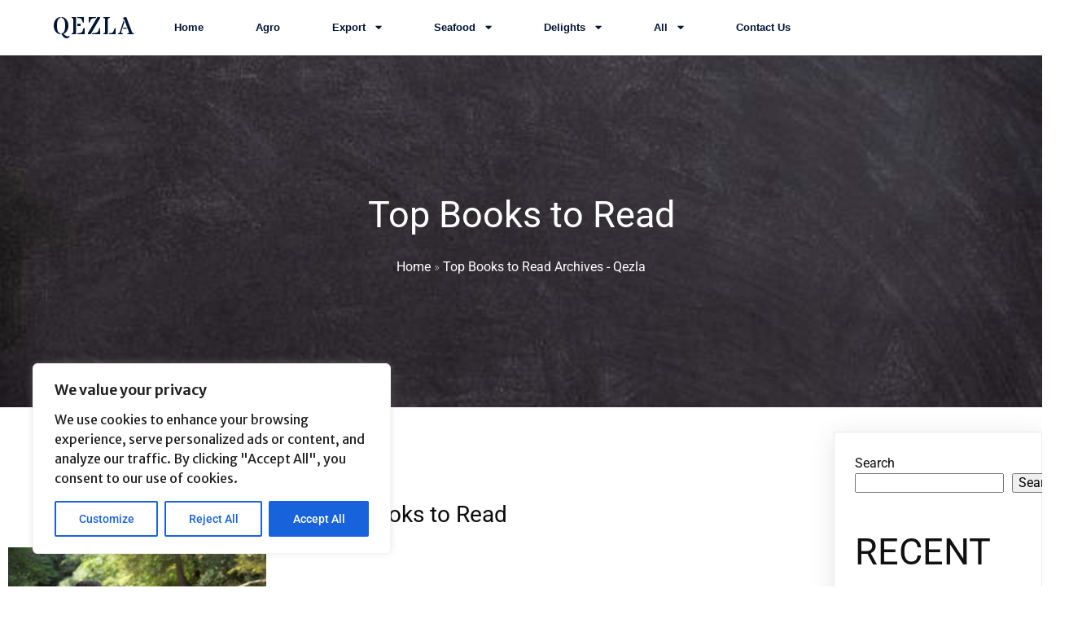

--- FILE ---
content_type: text/html; charset=UTF-8
request_url: https://qezla.com/tag/top-books-to-read/
body_size: 32016
content:
	<!DOCTYPE html>
	<html lang="en-US">
	<head>
		<meta charset="UTF-8" />
		<meta name="viewport" content="width=device-width, initial-scale=1">
		<link rel="profile" href="https://gmpg.org/xfn/11">
		<meta name='robots' content='index, follow, max-image-preview:large, max-snippet:-1, max-video-preview:-1' />

	<!-- This site is optimized with the Yoast SEO plugin v26.5 - https://yoast.com/wordpress/plugins/seo/ -->
	<title>Top Books to Read Archives - Qezla</title>
	<link rel="canonical" href="https://qezla.com/tag/top-books-to-read/" />
	<meta property="og:locale" content="en_US" />
	<meta property="og:type" content="article" />
	<meta property="og:title" content="Top Books to Read Archives - Qezla" />
	<meta property="og:url" content="https://qezla.com/tag/top-books-to-read/" />
	<meta property="og:site_name" content="Qezla" />
	<meta name="twitter:card" content="summary_large_image" />
	<script type="application/ld+json" class="yoast-schema-graph">{"@context":"https://schema.org","@graph":[{"@type":"CollectionPage","@id":"https://qezla.com/tag/top-books-to-read/","url":"https://qezla.com/tag/top-books-to-read/","name":"Top Books to Read Archives - Qezla","isPartOf":{"@id":"https://qezla.com/#website"},"primaryImageOfPage":{"@id":"https://qezla.com/tag/top-books-to-read/#primaryimage"},"image":{"@id":"https://qezla.com/tag/top-books-to-read/#primaryimage"},"thumbnailUrl":"https://qezla.com/wp-content/uploads/2024/02/girl-3528292_1280.jpg","breadcrumb":{"@id":"https://qezla.com/tag/top-books-to-read/#breadcrumb"},"inLanguage":"en-US"},{"@type":"ImageObject","inLanguage":"en-US","@id":"https://qezla.com/tag/top-books-to-read/#primaryimage","url":"https://qezla.com/wp-content/uploads/2024/02/girl-3528292_1280.jpg","contentUrl":"https://qezla.com/wp-content/uploads/2024/02/girl-3528292_1280.jpg","width":1280,"height":853},{"@type":"BreadcrumbList","@id":"https://qezla.com/tag/top-books-to-read/#breadcrumb","itemListElement":[{"@type":"ListItem","position":1,"name":"Home","item":"https://qezla.com/"},{"@type":"ListItem","position":2,"name":"Top Books to Read"}]},{"@type":"WebSite","@id":"https://qezla.com/#website","url":"https://qezla.com/","name":"Qezla","description":"Marine | Export | Agro ","publisher":{"@id":"https://qezla.com/#organization"},"potentialAction":[{"@type":"SearchAction","target":{"@type":"EntryPoint","urlTemplate":"https://qezla.com/?s={search_term_string}"},"query-input":{"@type":"PropertyValueSpecification","valueRequired":true,"valueName":"search_term_string"}}],"inLanguage":"en-US"},{"@type":"Organization","@id":"https://qezla.com/#organization","name":"Qezla","url":"https://qezla.com/","logo":{"@type":"ImageObject","inLanguage":"en-US","@id":"https://qezla.com/#/schema/logo/image/","url":"https://qezla.com/wp-content/uploads/2025/07/cropped-cropped-Qezla-Logo.jpeg","contentUrl":"https://qezla.com/wp-content/uploads/2025/07/cropped-cropped-Qezla-Logo.jpeg","width":512,"height":512,"caption":"Qezla"},"image":{"@id":"https://qezla.com/#/schema/logo/image/"}}]}</script>
	<!-- / Yoast SEO plugin. -->


<link rel='dns-prefetch' href='//client.crisp.chat' />
<link rel='dns-prefetch' href='//stats.wp.com' />
<link href='https://fonts.gstatic.com' crossorigin rel='preconnect' />
<link rel="alternate" type="application/rss+xml" title="Qezla &raquo; Feed" href="https://qezla.com/feed/" />
<link rel="alternate" type="application/rss+xml" title="Qezla &raquo; Comments Feed" href="https://qezla.com/comments/feed/" />
<script>
var pagelayer_ajaxurl = "https://qezla.com/wp-admin/admin-ajax.php?";
var pagelayer_global_nonce = "5f195e077e";
var pagelayer_server_time = 1766021317;
var pagelayer_is_live = "";
var pagelayer_facebook_id = "";
var pagelayer_settings = {"post_types":["post","page"],"enable_giver":"1","max_width":1170,"tablet_breakpoint":780,"mobile_breakpoint":480,"sidebar":false,"body_font":false,"color":false};
var pagelayer_recaptch_lang = "";
var pagelayer_recaptch_version = "";
</script><link rel="alternate" type="application/rss+xml" title="Qezla &raquo; Top Books to Read Tag Feed" href="https://qezla.com/tag/top-books-to-read/feed/" />
<style id="popularfx-global-styles" type="text/css">
body.popularfx-body {font-family:Lora;font-size:18px;font-style:normal}
body.popularfx-body p{font-family:Lora;font-size:18px;font-style:normal}
.site-header {background-color:#ffffff!important;}
.site-title a {color:#171717!important;}
.site-title a { font-size: 30 px; }
.site-description {color:#171717 !important;}
.site-description {font-size: 15px;}
.site-footer {background-color:#171717! important;}

</style><link rel="preload" href="https://fonts.googleapis.com/css?family=Merriweather%20Sans%3A400%2C600" as="fetch" crossorigin="anonymous"><link rel="dns-prefetch" href="https://fonts.gstatic.com">
<link rel="preconnect" href="https://fonts.gstatic.com" crossorigin="anonymous"><style id="pagelayer-wow-animation-style" type="text/css">.pagelayer-wow{visibility: hidden;}</style>
	<style id="pagelayer-global-styles" type="text/css">
:root{--pagelayer-color-primary:#007bff;--pagelayer-color-secondary:#6c757d;--pagelayer-color-text:#1d1d1d;--pagelayer-color-accent:#61ce70;--pagelayer-font-primary-font-family:Open Sans;--pagelayer-font-secondary-font-family:Roboto;--pagelayer-font-text-font-family:Montserrat;--pagelayer-font-accent-font-family:Poppins;}
.pagelayer-row-stretch-auto > .pagelayer-row-holder, .pagelayer-row-stretch-full > .pagelayer-row-holder.pagelayer-width-auto{ max-width: 1170px; margin-left: auto; margin-right: auto;}
@media (min-width: 781px){
			.pagelayer-hide-desktop{
				display:none !important;
			}
		}

		@media (max-width: 780px) and (min-width: 481px){
			.pagelayer-hide-tablet{
				display:none !important;
			}
			.pagelayer-wp-menu-holder[data-drop_breakpoint="tablet"] .pagelayer-wp_menu-ul{
				display:none;
			}
		}

		@media (max-width: 480px){
			.pagelayer-hide-mobile{
				display:none !important;
			}
			.pagelayer-wp-menu-holder[data-drop_breakpoint="mobile"] .pagelayer-wp_menu-ul{
				display:none;
			}
		}
body.pagelayer-body {font-family:Merriweather Sans;font-size:16px;font-weight:400;line-height:1.6;color:#000000f5}
body.pagelayer-body .site-main{background-color:#ffffffff}
body.pagelayer-body p{font-family:Merriweather Sans;font-size:16px;font-weight:400;color:#606060ff}
body.pagelayer-body a{text-decoration-line:none;color:#0c0d0dff}
body.pagelayer-body h1{font-family:Merriweather Sans;font-size:80px;font-weight:400;line-height:1.6;color:#111111ff}
body.pagelayer-body h2{font-family:Merriweather Sans;font-size:45px;font-weight:400;text-transform:uppercase;line-height:1.6;color:#111111ff}
body.pagelayer-body h3{font-family:Merriweather Sans;font-size:35px;font-weight:600;text-transform:uppercase;line-height:1.6;letter-spacing:10px;color:#011434ff}
body.pagelayer-body h4{font-family:Merriweather Sans;font-size:25px;text-transform:uppercase;line-height:1.6;letter-spacing:5px;color:#011434ff}
body.pagelayer-body h5{font-family:Merriweather Sans;font-size:28px;font-weight:600;line-height:1.6;color:#111111ff}
body.pagelayer-body h6{font-family:Merriweather Sans;font-size:20px;font-weight:600;line-height:1.6}
@media (max-width: 780px){
	[class^="pagelayer-offset-"],
	[class*=" pagelayer-offset-"] {
		margin-left: 0;
	}

	.pagelayer-row .pagelayer-col {
		margin-left: 0;
		width: 100%;
	}
	.pagelayer-row.pagelayer-gutters .pagelayer-col {
		margin-bottom: 16px;
	}
	.pagelayer-first-sm {
		order: -1;
	}
	.pagelayer-last-sm {
		order: 1;
	}
	
body.pagelayer-body {font-size:15px}
body.pagelayer-body > header{font-size:16px}
body.pagelayer-body p{font-size:15px}
body.pagelayer-body h1{font-size:35px}
body.pagelayer-body h2{font-size:30px}
body.pagelayer-body h3{font-size:25px}
body.pagelayer-body h4{font-size:22px}
body.pagelayer-body h5{font-size:20px}
body.pagelayer-body h6{font-size:18px}

}
@media (max-width: 480px){
body.pagelayer-body {font-size:15px}
body.pagelayer-body > header{font-size:16px}
body.pagelayer-body p{font-size:15px}
body.pagelayer-body h1{font-size:35px}
body.pagelayer-body h2{font-size:30px}
body.pagelayer-body h3{font-size:25px}
body.pagelayer-body h4{font-size:22px}
body.pagelayer-body h5{font-size:20px}
body.pagelayer-body h6{font-size:18px}
}

</style><style id='wp-img-auto-sizes-contain-inline-css'>
img:is([sizes=auto i],[sizes^="auto," i]){contain-intrinsic-size:3000px 1500px}
/*# sourceURL=wp-img-auto-sizes-contain-inline-css */
</style>
<link rel='stylesheet' id='pagelayer-frontend-css' href='https://qezla.com/wp-content/plugins/pagelayer/css/givecss.php?give=pagelayer-frontend.css%2Cnivo-lightbox.css%2Canimate.min.css%2Cowl.carousel.min.css%2Cowl.theme.default.min.css%2Cfont-awesome5.min.css&#038;ver=2.0.7' media='all' />
<link rel='stylesheet' id='pt-cv-public-style-css' href='https://qezla.com/wp-content/plugins/content-views-query-and-display-post-page/public/assets/css/cv.css?ver=4.2.1' media='all' />
<style id='wp-emoji-styles-inline-css'>

	img.wp-smiley, img.emoji {
		display: inline !important;
		border: none !important;
		box-shadow: none !important;
		height: 1em !important;
		width: 1em !important;
		margin: 0 0.07em !important;
		vertical-align: -0.1em !important;
		background: none !important;
		padding: 0 !important;
	}
/*# sourceURL=wp-emoji-styles-inline-css */
</style>
<style id='wp-block-library-inline-css'>
:root{--wp-block-synced-color:#7a00df;--wp-block-synced-color--rgb:122,0,223;--wp-bound-block-color:var(--wp-block-synced-color);--wp-editor-canvas-background:#ddd;--wp-admin-theme-color:#007cba;--wp-admin-theme-color--rgb:0,124,186;--wp-admin-theme-color-darker-10:#006ba1;--wp-admin-theme-color-darker-10--rgb:0,107,160.5;--wp-admin-theme-color-darker-20:#005a87;--wp-admin-theme-color-darker-20--rgb:0,90,135;--wp-admin-border-width-focus:2px}@media (min-resolution:192dpi){:root{--wp-admin-border-width-focus:1.5px}}.wp-element-button{cursor:pointer}:root .has-very-light-gray-background-color{background-color:#eee}:root .has-very-dark-gray-background-color{background-color:#313131}:root .has-very-light-gray-color{color:#eee}:root .has-very-dark-gray-color{color:#313131}:root .has-vivid-green-cyan-to-vivid-cyan-blue-gradient-background{background:linear-gradient(135deg,#00d084,#0693e3)}:root .has-purple-crush-gradient-background{background:linear-gradient(135deg,#34e2e4,#4721fb 50%,#ab1dfe)}:root .has-hazy-dawn-gradient-background{background:linear-gradient(135deg,#faaca8,#dad0ec)}:root .has-subdued-olive-gradient-background{background:linear-gradient(135deg,#fafae1,#67a671)}:root .has-atomic-cream-gradient-background{background:linear-gradient(135deg,#fdd79a,#004a59)}:root .has-nightshade-gradient-background{background:linear-gradient(135deg,#330968,#31cdcf)}:root .has-midnight-gradient-background{background:linear-gradient(135deg,#020381,#2874fc)}:root{--wp--preset--font-size--normal:16px;--wp--preset--font-size--huge:42px}.has-regular-font-size{font-size:1em}.has-larger-font-size{font-size:2.625em}.has-normal-font-size{font-size:var(--wp--preset--font-size--normal)}.has-huge-font-size{font-size:var(--wp--preset--font-size--huge)}.has-text-align-center{text-align:center}.has-text-align-left{text-align:left}.has-text-align-right{text-align:right}.has-fit-text{white-space:nowrap!important}#end-resizable-editor-section{display:none}.aligncenter{clear:both}.items-justified-left{justify-content:flex-start}.items-justified-center{justify-content:center}.items-justified-right{justify-content:flex-end}.items-justified-space-between{justify-content:space-between}.screen-reader-text{border:0;clip-path:inset(50%);height:1px;margin:-1px;overflow:hidden;padding:0;position:absolute;width:1px;word-wrap:normal!important}.screen-reader-text:focus{background-color:#ddd;clip-path:none;color:#444;display:block;font-size:1em;height:auto;left:5px;line-height:normal;padding:15px 23px 14px;text-decoration:none;top:5px;width:auto;z-index:100000}html :where(.has-border-color){border-style:solid}html :where([style*=border-top-color]){border-top-style:solid}html :where([style*=border-right-color]){border-right-style:solid}html :where([style*=border-bottom-color]){border-bottom-style:solid}html :where([style*=border-left-color]){border-left-style:solid}html :where([style*=border-width]){border-style:solid}html :where([style*=border-top-width]){border-top-style:solid}html :where([style*=border-right-width]){border-right-style:solid}html :where([style*=border-bottom-width]){border-bottom-style:solid}html :where([style*=border-left-width]){border-left-style:solid}html :where(img[class*=wp-image-]){height:auto;max-width:100%}:where(figure){margin:0 0 1em}html :where(.is-position-sticky){--wp-admin--admin-bar--position-offset:var(--wp-admin--admin-bar--height,0px)}@media screen and (max-width:600px){html :where(.is-position-sticky){--wp-admin--admin-bar--position-offset:0px}}
/*# sourceURL=/wp-includes/css/dist/block-library/common.min.css */
</style>
<style id='classic-theme-styles-inline-css'>
/*! This file is auto-generated */
.wp-block-button__link{color:#fff;background-color:#32373c;border-radius:9999px;box-shadow:none;text-decoration:none;padding:calc(.667em + 2px) calc(1.333em + 2px);font-size:1.125em}.wp-block-file__button{background:#32373c;color:#fff;text-decoration:none}
/*# sourceURL=/wp-includes/css/classic-themes.min.css */
</style>
<link rel='stylesheet' id='wpfc-css' href='https://qezla.com/wp-content/plugins/gs-facebook-comments/public/css/wpfc-public.css?ver=1.7.5' media='all' />
<link rel='stylesheet' id='popularfx-style-css' href='https://qezla.com/wp-content/uploads/popularfx-templates/vogue/style.css?ver=1.2.7' media='all' />
<style id='popularfx-style-inline-css'>

aside {
width: 20%;
float: right;
}

main, .pagelayer-content{
width: 79% !important;
display: inline-block;
float: left;
}

/*# sourceURL=popularfx-style-inline-css */
</style>
<link rel='stylesheet' id='popularfx-sidebar-css' href='https://qezla.com/wp-content/themes/popularfx/sidebar.css?ver=1.2.7' media='all' />
<link rel='stylesheet' id='heateor_sss_frontend_css-css' href='https://qezla.com/wp-content/plugins/sassy-social-share/public/css/sassy-social-share-public.css?ver=3.3.79' media='all' />
<style id='heateor_sss_frontend_css-inline-css'>
.heateor_sss_button_instagram span.heateor_sss_svg,a.heateor_sss_instagram span.heateor_sss_svg{background:radial-gradient(circle at 30% 107%,#fdf497 0,#fdf497 5%,#fd5949 45%,#d6249f 60%,#285aeb 90%)}.heateor_sss_horizontal_sharing .heateor_sss_svg,.heateor_sss_standard_follow_icons_container .heateor_sss_svg{color:#fff;border-width:0px;border-style:solid;border-color:transparent}.heateor_sss_horizontal_sharing .heateorSssTCBackground{color:#666}.heateor_sss_horizontal_sharing span.heateor_sss_svg:hover,.heateor_sss_standard_follow_icons_container span.heateor_sss_svg:hover{border-color:transparent;}.heateor_sss_vertical_sharing span.heateor_sss_svg,.heateor_sss_floating_follow_icons_container span.heateor_sss_svg{color:#fff;border-width:0px;border-style:solid;border-color:transparent;}.heateor_sss_vertical_sharing .heateorSssTCBackground{color:#666;}.heateor_sss_vertical_sharing span.heateor_sss_svg:hover,.heateor_sss_floating_follow_icons_container span.heateor_sss_svg:hover{border-color:transparent;}@media screen and (max-width:783px) {.heateor_sss_vertical_sharing{display:none!important}}div.heateor_sss_mobile_footer{display:none;}@media screen and (max-width:783px){div.heateor_sss_bottom_sharing .heateorSssTCBackground{background-color:white}div.heateor_sss_bottom_sharing{width:100%!important;left:0!important;}div.heateor_sss_bottom_sharing a{width:16.666666666667% !important;}div.heateor_sss_bottom_sharing .heateor_sss_svg{width: 100% !important;}div.heateor_sss_bottom_sharing div.heateorSssTotalShareCount{font-size:1em!important;line-height:14px!important}div.heateor_sss_bottom_sharing div.heateorSssTotalShareText{font-size:.7em!important;line-height:0px!important}div.heateor_sss_mobile_footer{display:block;height:20px;}.heateor_sss_bottom_sharing{padding:0!important;display:block!important;width:auto!important;bottom:-2px!important;top: auto!important;}.heateor_sss_bottom_sharing .heateor_sss_square_count{line-height:inherit;}.heateor_sss_bottom_sharing .heateorSssSharingArrow{display:none;}.heateor_sss_bottom_sharing .heateorSssTCBackground{margin-right:1.1em!important}}
/*# sourceURL=heateor_sss_frontend_css-inline-css */
</style>
<link rel='stylesheet' id='pagelayer-google-font-header-css' href='https://fonts.googleapis.com/css?family=Merriweather+Sans%3A400%2C600&#038;ver=2.0.7' media='all' />
<script src="https://qezla.com/wp-includes/js/jquery/jquery.min.js?ver=3.7.1" id="jquery-core-js"></script>
<script src="https://qezla.com/wp-includes/js/jquery/jquery-migrate.min.js?ver=3.4.1" id="jquery-migrate-js"></script>
<script src="https://qezla.com/wp-content/plugins/pagelayer/js/givejs.php?give=pagelayer-frontend.js%2Cnivo-lightbox.min.js%2Cwow.min.js%2Cjquery-numerator.js%2CsimpleParallax.min.js%2Cowl.carousel.min.js&amp;ver=2.0.7" id="pagelayer-frontend-js"></script>
<script id="cookie-law-info-js-extra">
var _ckyConfig = {"_ipData":[],"_assetsURL":"https://qezla.com/wp-content/plugins/cookie-law-info/lite/frontend/images/","_publicURL":"https://qezla.com","_expiry":"365","_categories":[{"name":"Necessary","slug":"necessary","isNecessary":true,"ccpaDoNotSell":true,"cookies":[],"active":true,"defaultConsent":{"gdpr":true,"ccpa":true}},{"name":"Functional","slug":"functional","isNecessary":false,"ccpaDoNotSell":true,"cookies":[],"active":true,"defaultConsent":{"gdpr":false,"ccpa":false}},{"name":"Analytics","slug":"analytics","isNecessary":false,"ccpaDoNotSell":true,"cookies":[],"active":true,"defaultConsent":{"gdpr":false,"ccpa":false}},{"name":"Performance","slug":"performance","isNecessary":false,"ccpaDoNotSell":true,"cookies":[],"active":true,"defaultConsent":{"gdpr":false,"ccpa":false}},{"name":"Advertisement","slug":"advertisement","isNecessary":false,"ccpaDoNotSell":true,"cookies":[],"active":true,"defaultConsent":{"gdpr":false,"ccpa":false}}],"_activeLaw":"gdpr","_rootDomain":"","_block":"1","_showBanner":"1","_bannerConfig":{"settings":{"type":"box","preferenceCenterType":"popup","position":"bottom-left","applicableLaw":"gdpr"},"behaviours":{"reloadBannerOnAccept":false,"loadAnalyticsByDefault":false,"animations":{"onLoad":"animate","onHide":"sticky"}},"config":{"revisitConsent":{"status":true,"tag":"revisit-consent","position":"bottom-left","meta":{"url":"#"},"styles":{"background-color":"#0056A7"},"elements":{"title":{"type":"text","tag":"revisit-consent-title","status":true,"styles":{"color":"#0056a7"}}}},"preferenceCenter":{"toggle":{"status":true,"tag":"detail-category-toggle","type":"toggle","states":{"active":{"styles":{"background-color":"#1863DC"}},"inactive":{"styles":{"background-color":"#D0D5D2"}}}}},"categoryPreview":{"status":false,"toggle":{"status":true,"tag":"detail-category-preview-toggle","type":"toggle","states":{"active":{"styles":{"background-color":"#1863DC"}},"inactive":{"styles":{"background-color":"#D0D5D2"}}}}},"videoPlaceholder":{"status":true,"styles":{"background-color":"#000000","border-color":"#000000cc","color":"#ffffff"}},"readMore":{"status":false,"tag":"readmore-button","type":"link","meta":{"noFollow":true,"newTab":true},"styles":{"color":"#1863DC","background-color":"transparent","border-color":"transparent"}},"showMore":{"status":true,"tag":"show-desc-button","type":"button","styles":{"color":"#1863DC"}},"showLess":{"status":true,"tag":"hide-desc-button","type":"button","styles":{"color":"#1863DC"}},"alwaysActive":{"status":true,"tag":"always-active","styles":{"color":"#008000"}},"manualLinks":{"status":true,"tag":"manual-links","type":"link","styles":{"color":"#1863DC"}},"auditTable":{"status":true},"optOption":{"status":true,"toggle":{"status":true,"tag":"optout-option-toggle","type":"toggle","states":{"active":{"styles":{"background-color":"#1863dc"}},"inactive":{"styles":{"background-color":"#FFFFFF"}}}}}}},"_version":"3.3.8","_logConsent":"1","_tags":[{"tag":"accept-button","styles":{"color":"#FFFFFF","background-color":"#1863DC","border-color":"#1863DC"}},{"tag":"reject-button","styles":{"color":"#1863DC","background-color":"transparent","border-color":"#1863DC"}},{"tag":"settings-button","styles":{"color":"#1863DC","background-color":"transparent","border-color":"#1863DC"}},{"tag":"readmore-button","styles":{"color":"#1863DC","background-color":"transparent","border-color":"transparent"}},{"tag":"donotsell-button","styles":{"color":"#1863DC","background-color":"transparent","border-color":"transparent"}},{"tag":"show-desc-button","styles":{"color":"#1863DC"}},{"tag":"hide-desc-button","styles":{"color":"#1863DC"}},{"tag":"cky-always-active","styles":[]},{"tag":"cky-link","styles":[]},{"tag":"accept-button","styles":{"color":"#FFFFFF","background-color":"#1863DC","border-color":"#1863DC"}},{"tag":"revisit-consent","styles":{"background-color":"#0056A7"}}],"_shortCodes":[{"key":"cky_readmore","content":"\u003Ca href=\"#\" class=\"cky-policy\" aria-label=\"Read More\" target=\"_blank\" rel=\"noopener\" data-cky-tag=\"readmore-button\"\u003ERead More\u003C/a\u003E","tag":"readmore-button","status":false,"attributes":{"rel":"nofollow","target":"_blank"}},{"key":"cky_show_desc","content":"\u003Cbutton class=\"cky-show-desc-btn\" data-cky-tag=\"show-desc-button\" aria-label=\"Show more\"\u003EShow more\u003C/button\u003E","tag":"show-desc-button","status":true,"attributes":[]},{"key":"cky_hide_desc","content":"\u003Cbutton class=\"cky-show-desc-btn\" data-cky-tag=\"hide-desc-button\" aria-label=\"Show less\"\u003EShow less\u003C/button\u003E","tag":"hide-desc-button","status":true,"attributes":[]},{"key":"cky_optout_show_desc","content":"[cky_optout_show_desc]","tag":"optout-show-desc-button","status":true,"attributes":[]},{"key":"cky_optout_hide_desc","content":"[cky_optout_hide_desc]","tag":"optout-hide-desc-button","status":true,"attributes":[]},{"key":"cky_category_toggle_label","content":"[cky_{{status}}_category_label] [cky_preference_{{category_slug}}_title]","tag":"","status":true,"attributes":[]},{"key":"cky_enable_category_label","content":"Enable","tag":"","status":true,"attributes":[]},{"key":"cky_disable_category_label","content":"Disable","tag":"","status":true,"attributes":[]},{"key":"cky_video_placeholder","content":"\u003Cdiv class=\"video-placeholder-normal\" data-cky-tag=\"video-placeholder\" id=\"[UNIQUEID]\"\u003E\u003Cp class=\"video-placeholder-text-normal\" data-cky-tag=\"placeholder-title\"\u003EPlease accept the cookie consent\u003C/p\u003E\u003C/div\u003E","tag":"","status":true,"attributes":[]},{"key":"cky_enable_optout_label","content":"Enable","tag":"","status":true,"attributes":[]},{"key":"cky_disable_optout_label","content":"Disable","tag":"","status":true,"attributes":[]},{"key":"cky_optout_toggle_label","content":"[cky_{{status}}_optout_label] [cky_optout_option_title]","tag":"","status":true,"attributes":[]},{"key":"cky_optout_option_title","content":"Do Not Sell My Personal Information","tag":"","status":true,"attributes":[]},{"key":"cky_optout_close_label","content":"Close","tag":"","status":true,"attributes":[]},{"key":"cky_preference_close_label","content":"Close","tag":"","status":true,"attributes":[]}],"_rtl":"","_language":"en","_providersToBlock":[]};
var _ckyStyles = {"css":".cky-overlay{background: #000000; opacity: 0.4; position: fixed; top: 0; left: 0; width: 100%; height: 100%; z-index: 99999999;}.cky-hide{display: none;}.cky-btn-revisit-wrapper{display: flex; align-items: center; justify-content: center; background: #0056a7; width: 45px; height: 45px; border-radius: 50%; position: fixed; z-index: 999999; cursor: pointer;}.cky-revisit-bottom-left{bottom: 15px; left: 15px;}.cky-revisit-bottom-right{bottom: 15px; right: 15px;}.cky-btn-revisit-wrapper .cky-btn-revisit{display: flex; align-items: center; justify-content: center; background: none; border: none; cursor: pointer; position: relative; margin: 0; padding: 0;}.cky-btn-revisit-wrapper .cky-btn-revisit img{max-width: fit-content; margin: 0; height: 30px; width: 30px;}.cky-revisit-bottom-left:hover::before{content: attr(data-tooltip); position: absolute; background: #4e4b66; color: #ffffff; left: calc(100% + 7px); font-size: 12px; line-height: 16px; width: max-content; padding: 4px 8px; border-radius: 4px;}.cky-revisit-bottom-left:hover::after{position: absolute; content: \"\"; border: 5px solid transparent; left: calc(100% + 2px); border-left-width: 0; border-right-color: #4e4b66;}.cky-revisit-bottom-right:hover::before{content: attr(data-tooltip); position: absolute; background: #4e4b66; color: #ffffff; right: calc(100% + 7px); font-size: 12px; line-height: 16px; width: max-content; padding: 4px 8px; border-radius: 4px;}.cky-revisit-bottom-right:hover::after{position: absolute; content: \"\"; border: 5px solid transparent; right: calc(100% + 2px); border-right-width: 0; border-left-color: #4e4b66;}.cky-revisit-hide{display: none;}.cky-consent-container{position: fixed; width: 440px; box-sizing: border-box; z-index: 9999999; border-radius: 6px;}.cky-consent-container .cky-consent-bar{background: #ffffff; border: 1px solid; padding: 20px 26px; box-shadow: 0 -1px 10px 0 #acabab4d; border-radius: 6px;}.cky-box-bottom-left{bottom: 40px; left: 40px;}.cky-box-bottom-right{bottom: 40px; right: 40px;}.cky-box-top-left{top: 40px; left: 40px;}.cky-box-top-right{top: 40px; right: 40px;}.cky-custom-brand-logo-wrapper .cky-custom-brand-logo{width: 100px; height: auto; margin: 0 0 12px 0;}.cky-notice .cky-title{color: #212121; font-weight: 700; font-size: 18px; line-height: 24px; margin: 0 0 12px 0;}.cky-notice-des *,.cky-preference-content-wrapper *,.cky-accordion-header-des *,.cky-gpc-wrapper .cky-gpc-desc *{font-size: 14px;}.cky-notice-des{color: #212121; font-size: 14px; line-height: 24px; font-weight: 400;}.cky-notice-des img{height: 25px; width: 25px;}.cky-consent-bar .cky-notice-des p,.cky-gpc-wrapper .cky-gpc-desc p,.cky-preference-body-wrapper .cky-preference-content-wrapper p,.cky-accordion-header-wrapper .cky-accordion-header-des p,.cky-cookie-des-table li div:last-child p{color: inherit; margin-top: 0; overflow-wrap: break-word;}.cky-notice-des P:last-child,.cky-preference-content-wrapper p:last-child,.cky-cookie-des-table li div:last-child p:last-child,.cky-gpc-wrapper .cky-gpc-desc p:last-child{margin-bottom: 0;}.cky-notice-des a.cky-policy,.cky-notice-des button.cky-policy{font-size: 14px; color: #1863dc; white-space: nowrap; cursor: pointer; background: transparent; border: 1px solid; text-decoration: underline;}.cky-notice-des button.cky-policy{padding: 0;}.cky-notice-des a.cky-policy:focus-visible,.cky-notice-des button.cky-policy:focus-visible,.cky-preference-content-wrapper .cky-show-desc-btn:focus-visible,.cky-accordion-header .cky-accordion-btn:focus-visible,.cky-preference-header .cky-btn-close:focus-visible,.cky-switch input[type=\"checkbox\"]:focus-visible,.cky-footer-wrapper a:focus-visible,.cky-btn:focus-visible{outline: 2px solid #1863dc; outline-offset: 2px;}.cky-btn:focus:not(:focus-visible),.cky-accordion-header .cky-accordion-btn:focus:not(:focus-visible),.cky-preference-content-wrapper .cky-show-desc-btn:focus:not(:focus-visible),.cky-btn-revisit-wrapper .cky-btn-revisit:focus:not(:focus-visible),.cky-preference-header .cky-btn-close:focus:not(:focus-visible),.cky-consent-bar .cky-banner-btn-close:focus:not(:focus-visible){outline: 0;}button.cky-show-desc-btn:not(:hover):not(:active){color: #1863dc; background: transparent;}button.cky-accordion-btn:not(:hover):not(:active),button.cky-banner-btn-close:not(:hover):not(:active),button.cky-btn-revisit:not(:hover):not(:active),button.cky-btn-close:not(:hover):not(:active){background: transparent;}.cky-consent-bar button:hover,.cky-modal.cky-modal-open button:hover,.cky-consent-bar button:focus,.cky-modal.cky-modal-open button:focus{text-decoration: none;}.cky-notice-btn-wrapper{display: flex; justify-content: flex-start; align-items: center; flex-wrap: wrap; margin-top: 16px;}.cky-notice-btn-wrapper .cky-btn{text-shadow: none; box-shadow: none;}.cky-btn{flex: auto; max-width: 100%; font-size: 14px; font-family: inherit; line-height: 24px; padding: 8px; font-weight: 500; margin: 0 8px 0 0; border-radius: 2px; cursor: pointer; text-align: center; text-transform: none; min-height: 0;}.cky-btn:hover{opacity: 0.8;}.cky-btn-customize{color: #1863dc; background: transparent; border: 2px solid #1863dc;}.cky-btn-reject{color: #1863dc; background: transparent; border: 2px solid #1863dc;}.cky-btn-accept{background: #1863dc; color: #ffffff; border: 2px solid #1863dc;}.cky-btn:last-child{margin-right: 0;}@media (max-width: 576px){.cky-box-bottom-left{bottom: 0; left: 0;}.cky-box-bottom-right{bottom: 0; right: 0;}.cky-box-top-left{top: 0; left: 0;}.cky-box-top-right{top: 0; right: 0;}}@media (max-width: 440px){.cky-box-bottom-left, .cky-box-bottom-right, .cky-box-top-left, .cky-box-top-right{width: 100%; max-width: 100%;}.cky-consent-container .cky-consent-bar{padding: 20px 0;}.cky-custom-brand-logo-wrapper, .cky-notice .cky-title, .cky-notice-des, .cky-notice-btn-wrapper{padding: 0 24px;}.cky-notice-des{max-height: 40vh; overflow-y: scroll;}.cky-notice-btn-wrapper{flex-direction: column; margin-top: 0;}.cky-btn{width: 100%; margin: 10px 0 0 0;}.cky-notice-btn-wrapper .cky-btn-customize{order: 2;}.cky-notice-btn-wrapper .cky-btn-reject{order: 3;}.cky-notice-btn-wrapper .cky-btn-accept{order: 1; margin-top: 16px;}}@media (max-width: 352px){.cky-notice .cky-title{font-size: 16px;}.cky-notice-des *{font-size: 12px;}.cky-notice-des, .cky-btn{font-size: 12px;}}.cky-modal.cky-modal-open{display: flex; visibility: visible; -webkit-transform: translate(-50%, -50%); -moz-transform: translate(-50%, -50%); -ms-transform: translate(-50%, -50%); -o-transform: translate(-50%, -50%); transform: translate(-50%, -50%); top: 50%; left: 50%; transition: all 1s ease;}.cky-modal{box-shadow: 0 32px 68px rgba(0, 0, 0, 0.3); margin: 0 auto; position: fixed; max-width: 100%; background: #ffffff; top: 50%; box-sizing: border-box; border-radius: 6px; z-index: 999999999; color: #212121; -webkit-transform: translate(-50%, 100%); -moz-transform: translate(-50%, 100%); -ms-transform: translate(-50%, 100%); -o-transform: translate(-50%, 100%); transform: translate(-50%, 100%); visibility: hidden; transition: all 0s ease;}.cky-preference-center{max-height: 79vh; overflow: hidden; width: 845px; overflow: hidden; flex: 1 1 0; display: flex; flex-direction: column; border-radius: 6px;}.cky-preference-header{display: flex; align-items: center; justify-content: space-between; padding: 22px 24px; border-bottom: 1px solid;}.cky-preference-header .cky-preference-title{font-size: 18px; font-weight: 700; line-height: 24px;}.cky-preference-header .cky-btn-close{margin: 0; cursor: pointer; vertical-align: middle; padding: 0; background: none; border: none; width: auto; height: auto; min-height: 0; line-height: 0; text-shadow: none; box-shadow: none;}.cky-preference-header .cky-btn-close img{margin: 0; height: 10px; width: 10px;}.cky-preference-body-wrapper{padding: 0 24px; flex: 1; overflow: auto; box-sizing: border-box;}.cky-preference-content-wrapper,.cky-gpc-wrapper .cky-gpc-desc{font-size: 14px; line-height: 24px; font-weight: 400; padding: 12px 0;}.cky-preference-content-wrapper{border-bottom: 1px solid;}.cky-preference-content-wrapper img{height: 25px; width: 25px;}.cky-preference-content-wrapper .cky-show-desc-btn{font-size: 14px; font-family: inherit; color: #1863dc; text-decoration: none; line-height: 24px; padding: 0; margin: 0; white-space: nowrap; cursor: pointer; background: transparent; border-color: transparent; text-transform: none; min-height: 0; text-shadow: none; box-shadow: none;}.cky-accordion-wrapper{margin-bottom: 10px;}.cky-accordion{border-bottom: 1px solid;}.cky-accordion:last-child{border-bottom: none;}.cky-accordion .cky-accordion-item{display: flex; margin-top: 10px;}.cky-accordion .cky-accordion-body{display: none;}.cky-accordion.cky-accordion-active .cky-accordion-body{display: block; padding: 0 22px; margin-bottom: 16px;}.cky-accordion-header-wrapper{cursor: pointer; width: 100%;}.cky-accordion-item .cky-accordion-header{display: flex; justify-content: space-between; align-items: center;}.cky-accordion-header .cky-accordion-btn{font-size: 16px; font-family: inherit; color: #212121; line-height: 24px; background: none; border: none; font-weight: 700; padding: 0; margin: 0; cursor: pointer; text-transform: none; min-height: 0; text-shadow: none; box-shadow: none;}.cky-accordion-header .cky-always-active{color: #008000; font-weight: 600; line-height: 24px; font-size: 14px;}.cky-accordion-header-des{font-size: 14px; line-height: 24px; margin: 10px 0 16px 0;}.cky-accordion-chevron{margin-right: 22px; position: relative; cursor: pointer;}.cky-accordion-chevron-hide{display: none;}.cky-accordion .cky-accordion-chevron i::before{content: \"\"; position: absolute; border-right: 1.4px solid; border-bottom: 1.4px solid; border-color: inherit; height: 6px; width: 6px; -webkit-transform: rotate(-45deg); -moz-transform: rotate(-45deg); -ms-transform: rotate(-45deg); -o-transform: rotate(-45deg); transform: rotate(-45deg); transition: all 0.2s ease-in-out; top: 8px;}.cky-accordion.cky-accordion-active .cky-accordion-chevron i::before{-webkit-transform: rotate(45deg); -moz-transform: rotate(45deg); -ms-transform: rotate(45deg); -o-transform: rotate(45deg); transform: rotate(45deg);}.cky-audit-table{background: #f4f4f4; border-radius: 6px;}.cky-audit-table .cky-empty-cookies-text{color: inherit; font-size: 12px; line-height: 24px; margin: 0; padding: 10px;}.cky-audit-table .cky-cookie-des-table{font-size: 12px; line-height: 24px; font-weight: normal; padding: 15px 10px; border-bottom: 1px solid; border-bottom-color: inherit; margin: 0;}.cky-audit-table .cky-cookie-des-table:last-child{border-bottom: none;}.cky-audit-table .cky-cookie-des-table li{list-style-type: none; display: flex; padding: 3px 0;}.cky-audit-table .cky-cookie-des-table li:first-child{padding-top: 0;}.cky-cookie-des-table li div:first-child{width: 100px; font-weight: 600; word-break: break-word; word-wrap: break-word;}.cky-cookie-des-table li div:last-child{flex: 1; word-break: break-word; word-wrap: break-word; margin-left: 8px;}.cky-footer-shadow{display: block; width: 100%; height: 40px; background: linear-gradient(180deg, rgba(255, 255, 255, 0) 0%, #ffffff 100%); position: absolute; bottom: calc(100% - 1px);}.cky-footer-wrapper{position: relative;}.cky-prefrence-btn-wrapper{display: flex; flex-wrap: wrap; align-items: center; justify-content: center; padding: 22px 24px; border-top: 1px solid;}.cky-prefrence-btn-wrapper .cky-btn{flex: auto; max-width: 100%; text-shadow: none; box-shadow: none;}.cky-btn-preferences{color: #1863dc; background: transparent; border: 2px solid #1863dc;}.cky-preference-header,.cky-preference-body-wrapper,.cky-preference-content-wrapper,.cky-accordion-wrapper,.cky-accordion,.cky-accordion-wrapper,.cky-footer-wrapper,.cky-prefrence-btn-wrapper{border-color: inherit;}@media (max-width: 845px){.cky-modal{max-width: calc(100% - 16px);}}@media (max-width: 576px){.cky-modal{max-width: 100%;}.cky-preference-center{max-height: 100vh;}.cky-prefrence-btn-wrapper{flex-direction: column;}.cky-accordion.cky-accordion-active .cky-accordion-body{padding-right: 0;}.cky-prefrence-btn-wrapper .cky-btn{width: 100%; margin: 10px 0 0 0;}.cky-prefrence-btn-wrapper .cky-btn-reject{order: 3;}.cky-prefrence-btn-wrapper .cky-btn-accept{order: 1; margin-top: 0;}.cky-prefrence-btn-wrapper .cky-btn-preferences{order: 2;}}@media (max-width: 425px){.cky-accordion-chevron{margin-right: 15px;}.cky-notice-btn-wrapper{margin-top: 0;}.cky-accordion.cky-accordion-active .cky-accordion-body{padding: 0 15px;}}@media (max-width: 352px){.cky-preference-header .cky-preference-title{font-size: 16px;}.cky-preference-header{padding: 16px 24px;}.cky-preference-content-wrapper *, .cky-accordion-header-des *{font-size: 12px;}.cky-preference-content-wrapper, .cky-preference-content-wrapper .cky-show-more, .cky-accordion-header .cky-always-active, .cky-accordion-header-des, .cky-preference-content-wrapper .cky-show-desc-btn, .cky-notice-des a.cky-policy{font-size: 12px;}.cky-accordion-header .cky-accordion-btn{font-size: 14px;}}.cky-switch{display: flex;}.cky-switch input[type=\"checkbox\"]{position: relative; width: 44px; height: 24px; margin: 0; background: #d0d5d2; -webkit-appearance: none; border-radius: 50px; cursor: pointer; outline: 0; border: none; top: 0;}.cky-switch input[type=\"checkbox\"]:checked{background: #1863dc;}.cky-switch input[type=\"checkbox\"]:before{position: absolute; content: \"\"; height: 20px; width: 20px; left: 2px; bottom: 2px; border-radius: 50%; background-color: white; -webkit-transition: 0.4s; transition: 0.4s; margin: 0;}.cky-switch input[type=\"checkbox\"]:after{display: none;}.cky-switch input[type=\"checkbox\"]:checked:before{-webkit-transform: translateX(20px); -ms-transform: translateX(20px); transform: translateX(20px);}@media (max-width: 425px){.cky-switch input[type=\"checkbox\"]{width: 38px; height: 21px;}.cky-switch input[type=\"checkbox\"]:before{height: 17px; width: 17px;}.cky-switch input[type=\"checkbox\"]:checked:before{-webkit-transform: translateX(17px); -ms-transform: translateX(17px); transform: translateX(17px);}}.cky-consent-bar .cky-banner-btn-close{position: absolute; right: 9px; top: 5px; background: none; border: none; cursor: pointer; padding: 0; margin: 0; min-height: 0; line-height: 0; height: auto; width: auto; text-shadow: none; box-shadow: none;}.cky-consent-bar .cky-banner-btn-close img{height: 9px; width: 9px; margin: 0;}.cky-notice-group{font-size: 14px; line-height: 24px; font-weight: 400; color: #212121;}.cky-notice-btn-wrapper .cky-btn-do-not-sell{font-size: 14px; line-height: 24px; padding: 6px 0; margin: 0; font-weight: 500; background: none; border-radius: 2px; border: none; cursor: pointer; text-align: left; color: #1863dc; background: transparent; border-color: transparent; box-shadow: none; text-shadow: none;}.cky-consent-bar .cky-banner-btn-close:focus-visible,.cky-notice-btn-wrapper .cky-btn-do-not-sell:focus-visible,.cky-opt-out-btn-wrapper .cky-btn:focus-visible,.cky-opt-out-checkbox-wrapper input[type=\"checkbox\"].cky-opt-out-checkbox:focus-visible{outline: 2px solid #1863dc; outline-offset: 2px;}@media (max-width: 440px){.cky-consent-container{width: 100%;}}@media (max-width: 352px){.cky-notice-des a.cky-policy, .cky-notice-btn-wrapper .cky-btn-do-not-sell{font-size: 12px;}}.cky-opt-out-wrapper{padding: 12px 0;}.cky-opt-out-wrapper .cky-opt-out-checkbox-wrapper{display: flex; align-items: center;}.cky-opt-out-checkbox-wrapper .cky-opt-out-checkbox-label{font-size: 16px; font-weight: 700; line-height: 24px; margin: 0 0 0 12px; cursor: pointer;}.cky-opt-out-checkbox-wrapper input[type=\"checkbox\"].cky-opt-out-checkbox{background-color: #ffffff; border: 1px solid black; width: 20px; height: 18.5px; margin: 0; -webkit-appearance: none; position: relative; display: flex; align-items: center; justify-content: center; border-radius: 2px; cursor: pointer;}.cky-opt-out-checkbox-wrapper input[type=\"checkbox\"].cky-opt-out-checkbox:checked{background-color: #1863dc; border: none;}.cky-opt-out-checkbox-wrapper input[type=\"checkbox\"].cky-opt-out-checkbox:checked::after{left: 6px; bottom: 4px; width: 7px; height: 13px; border: solid #ffffff; border-width: 0 3px 3px 0; border-radius: 2px; -webkit-transform: rotate(45deg); -ms-transform: rotate(45deg); transform: rotate(45deg); content: \"\"; position: absolute; box-sizing: border-box;}.cky-opt-out-checkbox-wrapper.cky-disabled .cky-opt-out-checkbox-label,.cky-opt-out-checkbox-wrapper.cky-disabled input[type=\"checkbox\"].cky-opt-out-checkbox{cursor: no-drop;}.cky-gpc-wrapper{margin: 0 0 0 32px;}.cky-footer-wrapper .cky-opt-out-btn-wrapper{display: flex; flex-wrap: wrap; align-items: center; justify-content: center; padding: 22px 24px;}.cky-opt-out-btn-wrapper .cky-btn{flex: auto; max-width: 100%; text-shadow: none; box-shadow: none;}.cky-opt-out-btn-wrapper .cky-btn-cancel{border: 1px solid #dedfe0; background: transparent; color: #858585;}.cky-opt-out-btn-wrapper .cky-btn-confirm{background: #1863dc; color: #ffffff; border: 1px solid #1863dc;}@media (max-width: 352px){.cky-opt-out-checkbox-wrapper .cky-opt-out-checkbox-label{font-size: 14px;}.cky-gpc-wrapper .cky-gpc-desc, .cky-gpc-wrapper .cky-gpc-desc *{font-size: 12px;}.cky-opt-out-checkbox-wrapper input[type=\"checkbox\"].cky-opt-out-checkbox{width: 16px; height: 16px;}.cky-opt-out-checkbox-wrapper input[type=\"checkbox\"].cky-opt-out-checkbox:checked::after{left: 5px; bottom: 4px; width: 3px; height: 9px;}.cky-gpc-wrapper{margin: 0 0 0 28px;}}.video-placeholder-youtube{background-size: 100% 100%; background-position: center; background-repeat: no-repeat; background-color: #b2b0b059; position: relative; display: flex; align-items: center; justify-content: center; max-width: 100%;}.video-placeholder-text-youtube{text-align: center; align-items: center; padding: 10px 16px; background-color: #000000cc; color: #ffffff; border: 1px solid; border-radius: 2px; cursor: pointer;}.video-placeholder-normal{background-image: url(\"/wp-content/plugins/cookie-law-info/lite/frontend/images/placeholder.svg\"); background-size: 80px; background-position: center; background-repeat: no-repeat; background-color: #b2b0b059; position: relative; display: flex; align-items: flex-end; justify-content: center; max-width: 100%;}.video-placeholder-text-normal{align-items: center; padding: 10px 16px; text-align: center; border: 1px solid; border-radius: 2px; cursor: pointer;}.cky-rtl{direction: rtl; text-align: right;}.cky-rtl .cky-banner-btn-close{left: 9px; right: auto;}.cky-rtl .cky-notice-btn-wrapper .cky-btn:last-child{margin-right: 8px;}.cky-rtl .cky-notice-btn-wrapper .cky-btn:first-child{margin-right: 0;}.cky-rtl .cky-notice-btn-wrapper{margin-left: 0; margin-right: 15px;}.cky-rtl .cky-prefrence-btn-wrapper .cky-btn{margin-right: 8px;}.cky-rtl .cky-prefrence-btn-wrapper .cky-btn:first-child{margin-right: 0;}.cky-rtl .cky-accordion .cky-accordion-chevron i::before{border: none; border-left: 1.4px solid; border-top: 1.4px solid; left: 12px;}.cky-rtl .cky-accordion.cky-accordion-active .cky-accordion-chevron i::before{-webkit-transform: rotate(-135deg); -moz-transform: rotate(-135deg); -ms-transform: rotate(-135deg); -o-transform: rotate(-135deg); transform: rotate(-135deg);}@media (max-width: 768px){.cky-rtl .cky-notice-btn-wrapper{margin-right: 0;}}@media (max-width: 576px){.cky-rtl .cky-notice-btn-wrapper .cky-btn:last-child{margin-right: 0;}.cky-rtl .cky-prefrence-btn-wrapper .cky-btn{margin-right: 0;}.cky-rtl .cky-accordion.cky-accordion-active .cky-accordion-body{padding: 0 22px 0 0;}}@media (max-width: 425px){.cky-rtl .cky-accordion.cky-accordion-active .cky-accordion-body{padding: 0 15px 0 0;}}.cky-rtl .cky-opt-out-btn-wrapper .cky-btn{margin-right: 12px;}.cky-rtl .cky-opt-out-btn-wrapper .cky-btn:first-child{margin-right: 0;}.cky-rtl .cky-opt-out-checkbox-wrapper .cky-opt-out-checkbox-label{margin: 0 12px 0 0;}"};
//# sourceURL=cookie-law-info-js-extra
</script>
<script src="https://qezla.com/wp-content/plugins/cookie-law-info/lite/frontend/js/script.min.js?ver=3.3.8" id="cookie-law-info-js"></script>
<script src="https://qezla.com/wp-content/plugins/gs-facebook-comments/public/js/wpfc-public.js?ver=1.7.5" id="wpfc-js"></script>
<link rel="https://api.w.org/" href="https://qezla.com/wp-json/" /><link rel="alternate" title="JSON" type="application/json" href="https://qezla.com/wp-json/wp/v2/tags/1776" /><link rel="EditURI" type="application/rsd+xml" title="RSD" href="https://qezla.com/xmlrpc.php?rsd" />
<meta name="generator" content="WordPress 6.9" />
<style id="cky-style-inline">[data-cky-tag]{visibility:hidden;}</style><meta property="fb:app_id" content="1181405289251709" />	<style>img#wpstats{display:none}</style>
		<link rel="icon" href="https://qezla.com/wp-content/uploads/2025/07/cropped-Qezla-Logo-32x32.jpeg" sizes="32x32" />
<link rel="icon" href="https://qezla.com/wp-content/uploads/2025/07/cropped-Qezla-Logo-192x192.jpeg" sizes="192x192" />
<link rel="apple-touch-icon" href="https://qezla.com/wp-content/uploads/2025/07/cropped-Qezla-Logo-180x180.jpeg" />
<meta name="msapplication-TileImage" content="https://qezla.com/wp-content/uploads/2025/07/cropped-Qezla-Logo-270x270.jpeg" />
	<!-- Fonts Plugin CSS - https://fontsplugin.com/ -->
	<style>
		/* Cached: December 17, 2025 at 6:38pm */
/* cyrillic-ext */
@font-face {
  font-family: 'Roboto';
  font-style: italic;
  font-weight: 100;
  font-stretch: 100%;
  font-display: swap;
  src: url(https://fonts.gstatic.com/s/roboto/v50/KFO5CnqEu92Fr1Mu53ZEC9_Vu3r1gIhOszmkC3kaWzU.woff2) format('woff2');
  unicode-range: U+0460-052F, U+1C80-1C8A, U+20B4, U+2DE0-2DFF, U+A640-A69F, U+FE2E-FE2F;
}
/* cyrillic */
@font-face {
  font-family: 'Roboto';
  font-style: italic;
  font-weight: 100;
  font-stretch: 100%;
  font-display: swap;
  src: url(https://fonts.gstatic.com/s/roboto/v50/KFO5CnqEu92Fr1Mu53ZEC9_Vu3r1gIhOszmkAnkaWzU.woff2) format('woff2');
  unicode-range: U+0301, U+0400-045F, U+0490-0491, U+04B0-04B1, U+2116;
}
/* greek-ext */
@font-face {
  font-family: 'Roboto';
  font-style: italic;
  font-weight: 100;
  font-stretch: 100%;
  font-display: swap;
  src: url(https://fonts.gstatic.com/s/roboto/v50/KFO5CnqEu92Fr1Mu53ZEC9_Vu3r1gIhOszmkCnkaWzU.woff2) format('woff2');
  unicode-range: U+1F00-1FFF;
}
/* greek */
@font-face {
  font-family: 'Roboto';
  font-style: italic;
  font-weight: 100;
  font-stretch: 100%;
  font-display: swap;
  src: url(https://fonts.gstatic.com/s/roboto/v50/KFO5CnqEu92Fr1Mu53ZEC9_Vu3r1gIhOszmkBXkaWzU.woff2) format('woff2');
  unicode-range: U+0370-0377, U+037A-037F, U+0384-038A, U+038C, U+038E-03A1, U+03A3-03FF;
}
/* math */
@font-face {
  font-family: 'Roboto';
  font-style: italic;
  font-weight: 100;
  font-stretch: 100%;
  font-display: swap;
  src: url(https://fonts.gstatic.com/s/roboto/v50/KFO5CnqEu92Fr1Mu53ZEC9_Vu3r1gIhOszmkenkaWzU.woff2) format('woff2');
  unicode-range: U+0302-0303, U+0305, U+0307-0308, U+0310, U+0312, U+0315, U+031A, U+0326-0327, U+032C, U+032F-0330, U+0332-0333, U+0338, U+033A, U+0346, U+034D, U+0391-03A1, U+03A3-03A9, U+03B1-03C9, U+03D1, U+03D5-03D6, U+03F0-03F1, U+03F4-03F5, U+2016-2017, U+2034-2038, U+203C, U+2040, U+2043, U+2047, U+2050, U+2057, U+205F, U+2070-2071, U+2074-208E, U+2090-209C, U+20D0-20DC, U+20E1, U+20E5-20EF, U+2100-2112, U+2114-2115, U+2117-2121, U+2123-214F, U+2190, U+2192, U+2194-21AE, U+21B0-21E5, U+21F1-21F2, U+21F4-2211, U+2213-2214, U+2216-22FF, U+2308-230B, U+2310, U+2319, U+231C-2321, U+2336-237A, U+237C, U+2395, U+239B-23B7, U+23D0, U+23DC-23E1, U+2474-2475, U+25AF, U+25B3, U+25B7, U+25BD, U+25C1, U+25CA, U+25CC, U+25FB, U+266D-266F, U+27C0-27FF, U+2900-2AFF, U+2B0E-2B11, U+2B30-2B4C, U+2BFE, U+3030, U+FF5B, U+FF5D, U+1D400-1D7FF, U+1EE00-1EEFF;
}
/* symbols */
@font-face {
  font-family: 'Roboto';
  font-style: italic;
  font-weight: 100;
  font-stretch: 100%;
  font-display: swap;
  src: url(https://fonts.gstatic.com/s/roboto/v50/KFO5CnqEu92Fr1Mu53ZEC9_Vu3r1gIhOszmkaHkaWzU.woff2) format('woff2');
  unicode-range: U+0001-000C, U+000E-001F, U+007F-009F, U+20DD-20E0, U+20E2-20E4, U+2150-218F, U+2190, U+2192, U+2194-2199, U+21AF, U+21E6-21F0, U+21F3, U+2218-2219, U+2299, U+22C4-22C6, U+2300-243F, U+2440-244A, U+2460-24FF, U+25A0-27BF, U+2800-28FF, U+2921-2922, U+2981, U+29BF, U+29EB, U+2B00-2BFF, U+4DC0-4DFF, U+FFF9-FFFB, U+10140-1018E, U+10190-1019C, U+101A0, U+101D0-101FD, U+102E0-102FB, U+10E60-10E7E, U+1D2C0-1D2D3, U+1D2E0-1D37F, U+1F000-1F0FF, U+1F100-1F1AD, U+1F1E6-1F1FF, U+1F30D-1F30F, U+1F315, U+1F31C, U+1F31E, U+1F320-1F32C, U+1F336, U+1F378, U+1F37D, U+1F382, U+1F393-1F39F, U+1F3A7-1F3A8, U+1F3AC-1F3AF, U+1F3C2, U+1F3C4-1F3C6, U+1F3CA-1F3CE, U+1F3D4-1F3E0, U+1F3ED, U+1F3F1-1F3F3, U+1F3F5-1F3F7, U+1F408, U+1F415, U+1F41F, U+1F426, U+1F43F, U+1F441-1F442, U+1F444, U+1F446-1F449, U+1F44C-1F44E, U+1F453, U+1F46A, U+1F47D, U+1F4A3, U+1F4B0, U+1F4B3, U+1F4B9, U+1F4BB, U+1F4BF, U+1F4C8-1F4CB, U+1F4D6, U+1F4DA, U+1F4DF, U+1F4E3-1F4E6, U+1F4EA-1F4ED, U+1F4F7, U+1F4F9-1F4FB, U+1F4FD-1F4FE, U+1F503, U+1F507-1F50B, U+1F50D, U+1F512-1F513, U+1F53E-1F54A, U+1F54F-1F5FA, U+1F610, U+1F650-1F67F, U+1F687, U+1F68D, U+1F691, U+1F694, U+1F698, U+1F6AD, U+1F6B2, U+1F6B9-1F6BA, U+1F6BC, U+1F6C6-1F6CF, U+1F6D3-1F6D7, U+1F6E0-1F6EA, U+1F6F0-1F6F3, U+1F6F7-1F6FC, U+1F700-1F7FF, U+1F800-1F80B, U+1F810-1F847, U+1F850-1F859, U+1F860-1F887, U+1F890-1F8AD, U+1F8B0-1F8BB, U+1F8C0-1F8C1, U+1F900-1F90B, U+1F93B, U+1F946, U+1F984, U+1F996, U+1F9E9, U+1FA00-1FA6F, U+1FA70-1FA7C, U+1FA80-1FA89, U+1FA8F-1FAC6, U+1FACE-1FADC, U+1FADF-1FAE9, U+1FAF0-1FAF8, U+1FB00-1FBFF;
}
/* vietnamese */
@font-face {
  font-family: 'Roboto';
  font-style: italic;
  font-weight: 100;
  font-stretch: 100%;
  font-display: swap;
  src: url(https://fonts.gstatic.com/s/roboto/v50/KFO5CnqEu92Fr1Mu53ZEC9_Vu3r1gIhOszmkCXkaWzU.woff2) format('woff2');
  unicode-range: U+0102-0103, U+0110-0111, U+0128-0129, U+0168-0169, U+01A0-01A1, U+01AF-01B0, U+0300-0301, U+0303-0304, U+0308-0309, U+0323, U+0329, U+1EA0-1EF9, U+20AB;
}
/* latin-ext */
@font-face {
  font-family: 'Roboto';
  font-style: italic;
  font-weight: 100;
  font-stretch: 100%;
  font-display: swap;
  src: url(https://fonts.gstatic.com/s/roboto/v50/KFO5CnqEu92Fr1Mu53ZEC9_Vu3r1gIhOszmkCHkaWzU.woff2) format('woff2');
  unicode-range: U+0100-02BA, U+02BD-02C5, U+02C7-02CC, U+02CE-02D7, U+02DD-02FF, U+0304, U+0308, U+0329, U+1D00-1DBF, U+1E00-1E9F, U+1EF2-1EFF, U+2020, U+20A0-20AB, U+20AD-20C0, U+2113, U+2C60-2C7F, U+A720-A7FF;
}
/* latin */
@font-face {
  font-family: 'Roboto';
  font-style: italic;
  font-weight: 100;
  font-stretch: 100%;
  font-display: swap;
  src: url(https://fonts.gstatic.com/s/roboto/v50/KFO5CnqEu92Fr1Mu53ZEC9_Vu3r1gIhOszmkBnka.woff2) format('woff2');
  unicode-range: U+0000-00FF, U+0131, U+0152-0153, U+02BB-02BC, U+02C6, U+02DA, U+02DC, U+0304, U+0308, U+0329, U+2000-206F, U+20AC, U+2122, U+2191, U+2193, U+2212, U+2215, U+FEFF, U+FFFD;
}
/* cyrillic-ext */
@font-face {
  font-family: 'Roboto';
  font-style: italic;
  font-weight: 200;
  font-stretch: 100%;
  font-display: swap;
  src: url(https://fonts.gstatic.com/s/roboto/v50/KFO5CnqEu92Fr1Mu53ZEC9_Vu3r1gIhOszmkC3kaWzU.woff2) format('woff2');
  unicode-range: U+0460-052F, U+1C80-1C8A, U+20B4, U+2DE0-2DFF, U+A640-A69F, U+FE2E-FE2F;
}
/* cyrillic */
@font-face {
  font-family: 'Roboto';
  font-style: italic;
  font-weight: 200;
  font-stretch: 100%;
  font-display: swap;
  src: url(https://fonts.gstatic.com/s/roboto/v50/KFO5CnqEu92Fr1Mu53ZEC9_Vu3r1gIhOszmkAnkaWzU.woff2) format('woff2');
  unicode-range: U+0301, U+0400-045F, U+0490-0491, U+04B0-04B1, U+2116;
}
/* greek-ext */
@font-face {
  font-family: 'Roboto';
  font-style: italic;
  font-weight: 200;
  font-stretch: 100%;
  font-display: swap;
  src: url(https://fonts.gstatic.com/s/roboto/v50/KFO5CnqEu92Fr1Mu53ZEC9_Vu3r1gIhOszmkCnkaWzU.woff2) format('woff2');
  unicode-range: U+1F00-1FFF;
}
/* greek */
@font-face {
  font-family: 'Roboto';
  font-style: italic;
  font-weight: 200;
  font-stretch: 100%;
  font-display: swap;
  src: url(https://fonts.gstatic.com/s/roboto/v50/KFO5CnqEu92Fr1Mu53ZEC9_Vu3r1gIhOszmkBXkaWzU.woff2) format('woff2');
  unicode-range: U+0370-0377, U+037A-037F, U+0384-038A, U+038C, U+038E-03A1, U+03A3-03FF;
}
/* math */
@font-face {
  font-family: 'Roboto';
  font-style: italic;
  font-weight: 200;
  font-stretch: 100%;
  font-display: swap;
  src: url(https://fonts.gstatic.com/s/roboto/v50/KFO5CnqEu92Fr1Mu53ZEC9_Vu3r1gIhOszmkenkaWzU.woff2) format('woff2');
  unicode-range: U+0302-0303, U+0305, U+0307-0308, U+0310, U+0312, U+0315, U+031A, U+0326-0327, U+032C, U+032F-0330, U+0332-0333, U+0338, U+033A, U+0346, U+034D, U+0391-03A1, U+03A3-03A9, U+03B1-03C9, U+03D1, U+03D5-03D6, U+03F0-03F1, U+03F4-03F5, U+2016-2017, U+2034-2038, U+203C, U+2040, U+2043, U+2047, U+2050, U+2057, U+205F, U+2070-2071, U+2074-208E, U+2090-209C, U+20D0-20DC, U+20E1, U+20E5-20EF, U+2100-2112, U+2114-2115, U+2117-2121, U+2123-214F, U+2190, U+2192, U+2194-21AE, U+21B0-21E5, U+21F1-21F2, U+21F4-2211, U+2213-2214, U+2216-22FF, U+2308-230B, U+2310, U+2319, U+231C-2321, U+2336-237A, U+237C, U+2395, U+239B-23B7, U+23D0, U+23DC-23E1, U+2474-2475, U+25AF, U+25B3, U+25B7, U+25BD, U+25C1, U+25CA, U+25CC, U+25FB, U+266D-266F, U+27C0-27FF, U+2900-2AFF, U+2B0E-2B11, U+2B30-2B4C, U+2BFE, U+3030, U+FF5B, U+FF5D, U+1D400-1D7FF, U+1EE00-1EEFF;
}
/* symbols */
@font-face {
  font-family: 'Roboto';
  font-style: italic;
  font-weight: 200;
  font-stretch: 100%;
  font-display: swap;
  src: url(https://fonts.gstatic.com/s/roboto/v50/KFO5CnqEu92Fr1Mu53ZEC9_Vu3r1gIhOszmkaHkaWzU.woff2) format('woff2');
  unicode-range: U+0001-000C, U+000E-001F, U+007F-009F, U+20DD-20E0, U+20E2-20E4, U+2150-218F, U+2190, U+2192, U+2194-2199, U+21AF, U+21E6-21F0, U+21F3, U+2218-2219, U+2299, U+22C4-22C6, U+2300-243F, U+2440-244A, U+2460-24FF, U+25A0-27BF, U+2800-28FF, U+2921-2922, U+2981, U+29BF, U+29EB, U+2B00-2BFF, U+4DC0-4DFF, U+FFF9-FFFB, U+10140-1018E, U+10190-1019C, U+101A0, U+101D0-101FD, U+102E0-102FB, U+10E60-10E7E, U+1D2C0-1D2D3, U+1D2E0-1D37F, U+1F000-1F0FF, U+1F100-1F1AD, U+1F1E6-1F1FF, U+1F30D-1F30F, U+1F315, U+1F31C, U+1F31E, U+1F320-1F32C, U+1F336, U+1F378, U+1F37D, U+1F382, U+1F393-1F39F, U+1F3A7-1F3A8, U+1F3AC-1F3AF, U+1F3C2, U+1F3C4-1F3C6, U+1F3CA-1F3CE, U+1F3D4-1F3E0, U+1F3ED, U+1F3F1-1F3F3, U+1F3F5-1F3F7, U+1F408, U+1F415, U+1F41F, U+1F426, U+1F43F, U+1F441-1F442, U+1F444, U+1F446-1F449, U+1F44C-1F44E, U+1F453, U+1F46A, U+1F47D, U+1F4A3, U+1F4B0, U+1F4B3, U+1F4B9, U+1F4BB, U+1F4BF, U+1F4C8-1F4CB, U+1F4D6, U+1F4DA, U+1F4DF, U+1F4E3-1F4E6, U+1F4EA-1F4ED, U+1F4F7, U+1F4F9-1F4FB, U+1F4FD-1F4FE, U+1F503, U+1F507-1F50B, U+1F50D, U+1F512-1F513, U+1F53E-1F54A, U+1F54F-1F5FA, U+1F610, U+1F650-1F67F, U+1F687, U+1F68D, U+1F691, U+1F694, U+1F698, U+1F6AD, U+1F6B2, U+1F6B9-1F6BA, U+1F6BC, U+1F6C6-1F6CF, U+1F6D3-1F6D7, U+1F6E0-1F6EA, U+1F6F0-1F6F3, U+1F6F7-1F6FC, U+1F700-1F7FF, U+1F800-1F80B, U+1F810-1F847, U+1F850-1F859, U+1F860-1F887, U+1F890-1F8AD, U+1F8B0-1F8BB, U+1F8C0-1F8C1, U+1F900-1F90B, U+1F93B, U+1F946, U+1F984, U+1F996, U+1F9E9, U+1FA00-1FA6F, U+1FA70-1FA7C, U+1FA80-1FA89, U+1FA8F-1FAC6, U+1FACE-1FADC, U+1FADF-1FAE9, U+1FAF0-1FAF8, U+1FB00-1FBFF;
}
/* vietnamese */
@font-face {
  font-family: 'Roboto';
  font-style: italic;
  font-weight: 200;
  font-stretch: 100%;
  font-display: swap;
  src: url(https://fonts.gstatic.com/s/roboto/v50/KFO5CnqEu92Fr1Mu53ZEC9_Vu3r1gIhOszmkCXkaWzU.woff2) format('woff2');
  unicode-range: U+0102-0103, U+0110-0111, U+0128-0129, U+0168-0169, U+01A0-01A1, U+01AF-01B0, U+0300-0301, U+0303-0304, U+0308-0309, U+0323, U+0329, U+1EA0-1EF9, U+20AB;
}
/* latin-ext */
@font-face {
  font-family: 'Roboto';
  font-style: italic;
  font-weight: 200;
  font-stretch: 100%;
  font-display: swap;
  src: url(https://fonts.gstatic.com/s/roboto/v50/KFO5CnqEu92Fr1Mu53ZEC9_Vu3r1gIhOszmkCHkaWzU.woff2) format('woff2');
  unicode-range: U+0100-02BA, U+02BD-02C5, U+02C7-02CC, U+02CE-02D7, U+02DD-02FF, U+0304, U+0308, U+0329, U+1D00-1DBF, U+1E00-1E9F, U+1EF2-1EFF, U+2020, U+20A0-20AB, U+20AD-20C0, U+2113, U+2C60-2C7F, U+A720-A7FF;
}
/* latin */
@font-face {
  font-family: 'Roboto';
  font-style: italic;
  font-weight: 200;
  font-stretch: 100%;
  font-display: swap;
  src: url(https://fonts.gstatic.com/s/roboto/v50/KFO5CnqEu92Fr1Mu53ZEC9_Vu3r1gIhOszmkBnka.woff2) format('woff2');
  unicode-range: U+0000-00FF, U+0131, U+0152-0153, U+02BB-02BC, U+02C6, U+02DA, U+02DC, U+0304, U+0308, U+0329, U+2000-206F, U+20AC, U+2122, U+2191, U+2193, U+2212, U+2215, U+FEFF, U+FFFD;
}
/* cyrillic-ext */
@font-face {
  font-family: 'Roboto';
  font-style: italic;
  font-weight: 300;
  font-stretch: 100%;
  font-display: swap;
  src: url(https://fonts.gstatic.com/s/roboto/v50/KFO5CnqEu92Fr1Mu53ZEC9_Vu3r1gIhOszmkC3kaWzU.woff2) format('woff2');
  unicode-range: U+0460-052F, U+1C80-1C8A, U+20B4, U+2DE0-2DFF, U+A640-A69F, U+FE2E-FE2F;
}
/* cyrillic */
@font-face {
  font-family: 'Roboto';
  font-style: italic;
  font-weight: 300;
  font-stretch: 100%;
  font-display: swap;
  src: url(https://fonts.gstatic.com/s/roboto/v50/KFO5CnqEu92Fr1Mu53ZEC9_Vu3r1gIhOszmkAnkaWzU.woff2) format('woff2');
  unicode-range: U+0301, U+0400-045F, U+0490-0491, U+04B0-04B1, U+2116;
}
/* greek-ext */
@font-face {
  font-family: 'Roboto';
  font-style: italic;
  font-weight: 300;
  font-stretch: 100%;
  font-display: swap;
  src: url(https://fonts.gstatic.com/s/roboto/v50/KFO5CnqEu92Fr1Mu53ZEC9_Vu3r1gIhOszmkCnkaWzU.woff2) format('woff2');
  unicode-range: U+1F00-1FFF;
}
/* greek */
@font-face {
  font-family: 'Roboto';
  font-style: italic;
  font-weight: 300;
  font-stretch: 100%;
  font-display: swap;
  src: url(https://fonts.gstatic.com/s/roboto/v50/KFO5CnqEu92Fr1Mu53ZEC9_Vu3r1gIhOszmkBXkaWzU.woff2) format('woff2');
  unicode-range: U+0370-0377, U+037A-037F, U+0384-038A, U+038C, U+038E-03A1, U+03A3-03FF;
}
/* math */
@font-face {
  font-family: 'Roboto';
  font-style: italic;
  font-weight: 300;
  font-stretch: 100%;
  font-display: swap;
  src: url(https://fonts.gstatic.com/s/roboto/v50/KFO5CnqEu92Fr1Mu53ZEC9_Vu3r1gIhOszmkenkaWzU.woff2) format('woff2');
  unicode-range: U+0302-0303, U+0305, U+0307-0308, U+0310, U+0312, U+0315, U+031A, U+0326-0327, U+032C, U+032F-0330, U+0332-0333, U+0338, U+033A, U+0346, U+034D, U+0391-03A1, U+03A3-03A9, U+03B1-03C9, U+03D1, U+03D5-03D6, U+03F0-03F1, U+03F4-03F5, U+2016-2017, U+2034-2038, U+203C, U+2040, U+2043, U+2047, U+2050, U+2057, U+205F, U+2070-2071, U+2074-208E, U+2090-209C, U+20D0-20DC, U+20E1, U+20E5-20EF, U+2100-2112, U+2114-2115, U+2117-2121, U+2123-214F, U+2190, U+2192, U+2194-21AE, U+21B0-21E5, U+21F1-21F2, U+21F4-2211, U+2213-2214, U+2216-22FF, U+2308-230B, U+2310, U+2319, U+231C-2321, U+2336-237A, U+237C, U+2395, U+239B-23B7, U+23D0, U+23DC-23E1, U+2474-2475, U+25AF, U+25B3, U+25B7, U+25BD, U+25C1, U+25CA, U+25CC, U+25FB, U+266D-266F, U+27C0-27FF, U+2900-2AFF, U+2B0E-2B11, U+2B30-2B4C, U+2BFE, U+3030, U+FF5B, U+FF5D, U+1D400-1D7FF, U+1EE00-1EEFF;
}
/* symbols */
@font-face {
  font-family: 'Roboto';
  font-style: italic;
  font-weight: 300;
  font-stretch: 100%;
  font-display: swap;
  src: url(https://fonts.gstatic.com/s/roboto/v50/KFO5CnqEu92Fr1Mu53ZEC9_Vu3r1gIhOszmkaHkaWzU.woff2) format('woff2');
  unicode-range: U+0001-000C, U+000E-001F, U+007F-009F, U+20DD-20E0, U+20E2-20E4, U+2150-218F, U+2190, U+2192, U+2194-2199, U+21AF, U+21E6-21F0, U+21F3, U+2218-2219, U+2299, U+22C4-22C6, U+2300-243F, U+2440-244A, U+2460-24FF, U+25A0-27BF, U+2800-28FF, U+2921-2922, U+2981, U+29BF, U+29EB, U+2B00-2BFF, U+4DC0-4DFF, U+FFF9-FFFB, U+10140-1018E, U+10190-1019C, U+101A0, U+101D0-101FD, U+102E0-102FB, U+10E60-10E7E, U+1D2C0-1D2D3, U+1D2E0-1D37F, U+1F000-1F0FF, U+1F100-1F1AD, U+1F1E6-1F1FF, U+1F30D-1F30F, U+1F315, U+1F31C, U+1F31E, U+1F320-1F32C, U+1F336, U+1F378, U+1F37D, U+1F382, U+1F393-1F39F, U+1F3A7-1F3A8, U+1F3AC-1F3AF, U+1F3C2, U+1F3C4-1F3C6, U+1F3CA-1F3CE, U+1F3D4-1F3E0, U+1F3ED, U+1F3F1-1F3F3, U+1F3F5-1F3F7, U+1F408, U+1F415, U+1F41F, U+1F426, U+1F43F, U+1F441-1F442, U+1F444, U+1F446-1F449, U+1F44C-1F44E, U+1F453, U+1F46A, U+1F47D, U+1F4A3, U+1F4B0, U+1F4B3, U+1F4B9, U+1F4BB, U+1F4BF, U+1F4C8-1F4CB, U+1F4D6, U+1F4DA, U+1F4DF, U+1F4E3-1F4E6, U+1F4EA-1F4ED, U+1F4F7, U+1F4F9-1F4FB, U+1F4FD-1F4FE, U+1F503, U+1F507-1F50B, U+1F50D, U+1F512-1F513, U+1F53E-1F54A, U+1F54F-1F5FA, U+1F610, U+1F650-1F67F, U+1F687, U+1F68D, U+1F691, U+1F694, U+1F698, U+1F6AD, U+1F6B2, U+1F6B9-1F6BA, U+1F6BC, U+1F6C6-1F6CF, U+1F6D3-1F6D7, U+1F6E0-1F6EA, U+1F6F0-1F6F3, U+1F6F7-1F6FC, U+1F700-1F7FF, U+1F800-1F80B, U+1F810-1F847, U+1F850-1F859, U+1F860-1F887, U+1F890-1F8AD, U+1F8B0-1F8BB, U+1F8C0-1F8C1, U+1F900-1F90B, U+1F93B, U+1F946, U+1F984, U+1F996, U+1F9E9, U+1FA00-1FA6F, U+1FA70-1FA7C, U+1FA80-1FA89, U+1FA8F-1FAC6, U+1FACE-1FADC, U+1FADF-1FAE9, U+1FAF0-1FAF8, U+1FB00-1FBFF;
}
/* vietnamese */
@font-face {
  font-family: 'Roboto';
  font-style: italic;
  font-weight: 300;
  font-stretch: 100%;
  font-display: swap;
  src: url(https://fonts.gstatic.com/s/roboto/v50/KFO5CnqEu92Fr1Mu53ZEC9_Vu3r1gIhOszmkCXkaWzU.woff2) format('woff2');
  unicode-range: U+0102-0103, U+0110-0111, U+0128-0129, U+0168-0169, U+01A0-01A1, U+01AF-01B0, U+0300-0301, U+0303-0304, U+0308-0309, U+0323, U+0329, U+1EA0-1EF9, U+20AB;
}
/* latin-ext */
@font-face {
  font-family: 'Roboto';
  font-style: italic;
  font-weight: 300;
  font-stretch: 100%;
  font-display: swap;
  src: url(https://fonts.gstatic.com/s/roboto/v50/KFO5CnqEu92Fr1Mu53ZEC9_Vu3r1gIhOszmkCHkaWzU.woff2) format('woff2');
  unicode-range: U+0100-02BA, U+02BD-02C5, U+02C7-02CC, U+02CE-02D7, U+02DD-02FF, U+0304, U+0308, U+0329, U+1D00-1DBF, U+1E00-1E9F, U+1EF2-1EFF, U+2020, U+20A0-20AB, U+20AD-20C0, U+2113, U+2C60-2C7F, U+A720-A7FF;
}
/* latin */
@font-face {
  font-family: 'Roboto';
  font-style: italic;
  font-weight: 300;
  font-stretch: 100%;
  font-display: swap;
  src: url(https://fonts.gstatic.com/s/roboto/v50/KFO5CnqEu92Fr1Mu53ZEC9_Vu3r1gIhOszmkBnka.woff2) format('woff2');
  unicode-range: U+0000-00FF, U+0131, U+0152-0153, U+02BB-02BC, U+02C6, U+02DA, U+02DC, U+0304, U+0308, U+0329, U+2000-206F, U+20AC, U+2122, U+2191, U+2193, U+2212, U+2215, U+FEFF, U+FFFD;
}
/* cyrillic-ext */
@font-face {
  font-family: 'Roboto';
  font-style: italic;
  font-weight: 400;
  font-stretch: 100%;
  font-display: swap;
  src: url(https://fonts.gstatic.com/s/roboto/v50/KFO5CnqEu92Fr1Mu53ZEC9_Vu3r1gIhOszmkC3kaWzU.woff2) format('woff2');
  unicode-range: U+0460-052F, U+1C80-1C8A, U+20B4, U+2DE0-2DFF, U+A640-A69F, U+FE2E-FE2F;
}
/* cyrillic */
@font-face {
  font-family: 'Roboto';
  font-style: italic;
  font-weight: 400;
  font-stretch: 100%;
  font-display: swap;
  src: url(https://fonts.gstatic.com/s/roboto/v50/KFO5CnqEu92Fr1Mu53ZEC9_Vu3r1gIhOszmkAnkaWzU.woff2) format('woff2');
  unicode-range: U+0301, U+0400-045F, U+0490-0491, U+04B0-04B1, U+2116;
}
/* greek-ext */
@font-face {
  font-family: 'Roboto';
  font-style: italic;
  font-weight: 400;
  font-stretch: 100%;
  font-display: swap;
  src: url(https://fonts.gstatic.com/s/roboto/v50/KFO5CnqEu92Fr1Mu53ZEC9_Vu3r1gIhOszmkCnkaWzU.woff2) format('woff2');
  unicode-range: U+1F00-1FFF;
}
/* greek */
@font-face {
  font-family: 'Roboto';
  font-style: italic;
  font-weight: 400;
  font-stretch: 100%;
  font-display: swap;
  src: url(https://fonts.gstatic.com/s/roboto/v50/KFO5CnqEu92Fr1Mu53ZEC9_Vu3r1gIhOszmkBXkaWzU.woff2) format('woff2');
  unicode-range: U+0370-0377, U+037A-037F, U+0384-038A, U+038C, U+038E-03A1, U+03A3-03FF;
}
/* math */
@font-face {
  font-family: 'Roboto';
  font-style: italic;
  font-weight: 400;
  font-stretch: 100%;
  font-display: swap;
  src: url(https://fonts.gstatic.com/s/roboto/v50/KFO5CnqEu92Fr1Mu53ZEC9_Vu3r1gIhOszmkenkaWzU.woff2) format('woff2');
  unicode-range: U+0302-0303, U+0305, U+0307-0308, U+0310, U+0312, U+0315, U+031A, U+0326-0327, U+032C, U+032F-0330, U+0332-0333, U+0338, U+033A, U+0346, U+034D, U+0391-03A1, U+03A3-03A9, U+03B1-03C9, U+03D1, U+03D5-03D6, U+03F0-03F1, U+03F4-03F5, U+2016-2017, U+2034-2038, U+203C, U+2040, U+2043, U+2047, U+2050, U+2057, U+205F, U+2070-2071, U+2074-208E, U+2090-209C, U+20D0-20DC, U+20E1, U+20E5-20EF, U+2100-2112, U+2114-2115, U+2117-2121, U+2123-214F, U+2190, U+2192, U+2194-21AE, U+21B0-21E5, U+21F1-21F2, U+21F4-2211, U+2213-2214, U+2216-22FF, U+2308-230B, U+2310, U+2319, U+231C-2321, U+2336-237A, U+237C, U+2395, U+239B-23B7, U+23D0, U+23DC-23E1, U+2474-2475, U+25AF, U+25B3, U+25B7, U+25BD, U+25C1, U+25CA, U+25CC, U+25FB, U+266D-266F, U+27C0-27FF, U+2900-2AFF, U+2B0E-2B11, U+2B30-2B4C, U+2BFE, U+3030, U+FF5B, U+FF5D, U+1D400-1D7FF, U+1EE00-1EEFF;
}
/* symbols */
@font-face {
  font-family: 'Roboto';
  font-style: italic;
  font-weight: 400;
  font-stretch: 100%;
  font-display: swap;
  src: url(https://fonts.gstatic.com/s/roboto/v50/KFO5CnqEu92Fr1Mu53ZEC9_Vu3r1gIhOszmkaHkaWzU.woff2) format('woff2');
  unicode-range: U+0001-000C, U+000E-001F, U+007F-009F, U+20DD-20E0, U+20E2-20E4, U+2150-218F, U+2190, U+2192, U+2194-2199, U+21AF, U+21E6-21F0, U+21F3, U+2218-2219, U+2299, U+22C4-22C6, U+2300-243F, U+2440-244A, U+2460-24FF, U+25A0-27BF, U+2800-28FF, U+2921-2922, U+2981, U+29BF, U+29EB, U+2B00-2BFF, U+4DC0-4DFF, U+FFF9-FFFB, U+10140-1018E, U+10190-1019C, U+101A0, U+101D0-101FD, U+102E0-102FB, U+10E60-10E7E, U+1D2C0-1D2D3, U+1D2E0-1D37F, U+1F000-1F0FF, U+1F100-1F1AD, U+1F1E6-1F1FF, U+1F30D-1F30F, U+1F315, U+1F31C, U+1F31E, U+1F320-1F32C, U+1F336, U+1F378, U+1F37D, U+1F382, U+1F393-1F39F, U+1F3A7-1F3A8, U+1F3AC-1F3AF, U+1F3C2, U+1F3C4-1F3C6, U+1F3CA-1F3CE, U+1F3D4-1F3E0, U+1F3ED, U+1F3F1-1F3F3, U+1F3F5-1F3F7, U+1F408, U+1F415, U+1F41F, U+1F426, U+1F43F, U+1F441-1F442, U+1F444, U+1F446-1F449, U+1F44C-1F44E, U+1F453, U+1F46A, U+1F47D, U+1F4A3, U+1F4B0, U+1F4B3, U+1F4B9, U+1F4BB, U+1F4BF, U+1F4C8-1F4CB, U+1F4D6, U+1F4DA, U+1F4DF, U+1F4E3-1F4E6, U+1F4EA-1F4ED, U+1F4F7, U+1F4F9-1F4FB, U+1F4FD-1F4FE, U+1F503, U+1F507-1F50B, U+1F50D, U+1F512-1F513, U+1F53E-1F54A, U+1F54F-1F5FA, U+1F610, U+1F650-1F67F, U+1F687, U+1F68D, U+1F691, U+1F694, U+1F698, U+1F6AD, U+1F6B2, U+1F6B9-1F6BA, U+1F6BC, U+1F6C6-1F6CF, U+1F6D3-1F6D7, U+1F6E0-1F6EA, U+1F6F0-1F6F3, U+1F6F7-1F6FC, U+1F700-1F7FF, U+1F800-1F80B, U+1F810-1F847, U+1F850-1F859, U+1F860-1F887, U+1F890-1F8AD, U+1F8B0-1F8BB, U+1F8C0-1F8C1, U+1F900-1F90B, U+1F93B, U+1F946, U+1F984, U+1F996, U+1F9E9, U+1FA00-1FA6F, U+1FA70-1FA7C, U+1FA80-1FA89, U+1FA8F-1FAC6, U+1FACE-1FADC, U+1FADF-1FAE9, U+1FAF0-1FAF8, U+1FB00-1FBFF;
}
/* vietnamese */
@font-face {
  font-family: 'Roboto';
  font-style: italic;
  font-weight: 400;
  font-stretch: 100%;
  font-display: swap;
  src: url(https://fonts.gstatic.com/s/roboto/v50/KFO5CnqEu92Fr1Mu53ZEC9_Vu3r1gIhOszmkCXkaWzU.woff2) format('woff2');
  unicode-range: U+0102-0103, U+0110-0111, U+0128-0129, U+0168-0169, U+01A0-01A1, U+01AF-01B0, U+0300-0301, U+0303-0304, U+0308-0309, U+0323, U+0329, U+1EA0-1EF9, U+20AB;
}
/* latin-ext */
@font-face {
  font-family: 'Roboto';
  font-style: italic;
  font-weight: 400;
  font-stretch: 100%;
  font-display: swap;
  src: url(https://fonts.gstatic.com/s/roboto/v50/KFO5CnqEu92Fr1Mu53ZEC9_Vu3r1gIhOszmkCHkaWzU.woff2) format('woff2');
  unicode-range: U+0100-02BA, U+02BD-02C5, U+02C7-02CC, U+02CE-02D7, U+02DD-02FF, U+0304, U+0308, U+0329, U+1D00-1DBF, U+1E00-1E9F, U+1EF2-1EFF, U+2020, U+20A0-20AB, U+20AD-20C0, U+2113, U+2C60-2C7F, U+A720-A7FF;
}
/* latin */
@font-face {
  font-family: 'Roboto';
  font-style: italic;
  font-weight: 400;
  font-stretch: 100%;
  font-display: swap;
  src: url(https://fonts.gstatic.com/s/roboto/v50/KFO5CnqEu92Fr1Mu53ZEC9_Vu3r1gIhOszmkBnka.woff2) format('woff2');
  unicode-range: U+0000-00FF, U+0131, U+0152-0153, U+02BB-02BC, U+02C6, U+02DA, U+02DC, U+0304, U+0308, U+0329, U+2000-206F, U+20AC, U+2122, U+2191, U+2193, U+2212, U+2215, U+FEFF, U+FFFD;
}
/* cyrillic-ext */
@font-face {
  font-family: 'Roboto';
  font-style: italic;
  font-weight: 500;
  font-stretch: 100%;
  font-display: swap;
  src: url(https://fonts.gstatic.com/s/roboto/v50/KFO5CnqEu92Fr1Mu53ZEC9_Vu3r1gIhOszmkC3kaWzU.woff2) format('woff2');
  unicode-range: U+0460-052F, U+1C80-1C8A, U+20B4, U+2DE0-2DFF, U+A640-A69F, U+FE2E-FE2F;
}
/* cyrillic */
@font-face {
  font-family: 'Roboto';
  font-style: italic;
  font-weight: 500;
  font-stretch: 100%;
  font-display: swap;
  src: url(https://fonts.gstatic.com/s/roboto/v50/KFO5CnqEu92Fr1Mu53ZEC9_Vu3r1gIhOszmkAnkaWzU.woff2) format('woff2');
  unicode-range: U+0301, U+0400-045F, U+0490-0491, U+04B0-04B1, U+2116;
}
/* greek-ext */
@font-face {
  font-family: 'Roboto';
  font-style: italic;
  font-weight: 500;
  font-stretch: 100%;
  font-display: swap;
  src: url(https://fonts.gstatic.com/s/roboto/v50/KFO5CnqEu92Fr1Mu53ZEC9_Vu3r1gIhOszmkCnkaWzU.woff2) format('woff2');
  unicode-range: U+1F00-1FFF;
}
/* greek */
@font-face {
  font-family: 'Roboto';
  font-style: italic;
  font-weight: 500;
  font-stretch: 100%;
  font-display: swap;
  src: url(https://fonts.gstatic.com/s/roboto/v50/KFO5CnqEu92Fr1Mu53ZEC9_Vu3r1gIhOszmkBXkaWzU.woff2) format('woff2');
  unicode-range: U+0370-0377, U+037A-037F, U+0384-038A, U+038C, U+038E-03A1, U+03A3-03FF;
}
/* math */
@font-face {
  font-family: 'Roboto';
  font-style: italic;
  font-weight: 500;
  font-stretch: 100%;
  font-display: swap;
  src: url(https://fonts.gstatic.com/s/roboto/v50/KFO5CnqEu92Fr1Mu53ZEC9_Vu3r1gIhOszmkenkaWzU.woff2) format('woff2');
  unicode-range: U+0302-0303, U+0305, U+0307-0308, U+0310, U+0312, U+0315, U+031A, U+0326-0327, U+032C, U+032F-0330, U+0332-0333, U+0338, U+033A, U+0346, U+034D, U+0391-03A1, U+03A3-03A9, U+03B1-03C9, U+03D1, U+03D5-03D6, U+03F0-03F1, U+03F4-03F5, U+2016-2017, U+2034-2038, U+203C, U+2040, U+2043, U+2047, U+2050, U+2057, U+205F, U+2070-2071, U+2074-208E, U+2090-209C, U+20D0-20DC, U+20E1, U+20E5-20EF, U+2100-2112, U+2114-2115, U+2117-2121, U+2123-214F, U+2190, U+2192, U+2194-21AE, U+21B0-21E5, U+21F1-21F2, U+21F4-2211, U+2213-2214, U+2216-22FF, U+2308-230B, U+2310, U+2319, U+231C-2321, U+2336-237A, U+237C, U+2395, U+239B-23B7, U+23D0, U+23DC-23E1, U+2474-2475, U+25AF, U+25B3, U+25B7, U+25BD, U+25C1, U+25CA, U+25CC, U+25FB, U+266D-266F, U+27C0-27FF, U+2900-2AFF, U+2B0E-2B11, U+2B30-2B4C, U+2BFE, U+3030, U+FF5B, U+FF5D, U+1D400-1D7FF, U+1EE00-1EEFF;
}
/* symbols */
@font-face {
  font-family: 'Roboto';
  font-style: italic;
  font-weight: 500;
  font-stretch: 100%;
  font-display: swap;
  src: url(https://fonts.gstatic.com/s/roboto/v50/KFO5CnqEu92Fr1Mu53ZEC9_Vu3r1gIhOszmkaHkaWzU.woff2) format('woff2');
  unicode-range: U+0001-000C, U+000E-001F, U+007F-009F, U+20DD-20E0, U+20E2-20E4, U+2150-218F, U+2190, U+2192, U+2194-2199, U+21AF, U+21E6-21F0, U+21F3, U+2218-2219, U+2299, U+22C4-22C6, U+2300-243F, U+2440-244A, U+2460-24FF, U+25A0-27BF, U+2800-28FF, U+2921-2922, U+2981, U+29BF, U+29EB, U+2B00-2BFF, U+4DC0-4DFF, U+FFF9-FFFB, U+10140-1018E, U+10190-1019C, U+101A0, U+101D0-101FD, U+102E0-102FB, U+10E60-10E7E, U+1D2C0-1D2D3, U+1D2E0-1D37F, U+1F000-1F0FF, U+1F100-1F1AD, U+1F1E6-1F1FF, U+1F30D-1F30F, U+1F315, U+1F31C, U+1F31E, U+1F320-1F32C, U+1F336, U+1F378, U+1F37D, U+1F382, U+1F393-1F39F, U+1F3A7-1F3A8, U+1F3AC-1F3AF, U+1F3C2, U+1F3C4-1F3C6, U+1F3CA-1F3CE, U+1F3D4-1F3E0, U+1F3ED, U+1F3F1-1F3F3, U+1F3F5-1F3F7, U+1F408, U+1F415, U+1F41F, U+1F426, U+1F43F, U+1F441-1F442, U+1F444, U+1F446-1F449, U+1F44C-1F44E, U+1F453, U+1F46A, U+1F47D, U+1F4A3, U+1F4B0, U+1F4B3, U+1F4B9, U+1F4BB, U+1F4BF, U+1F4C8-1F4CB, U+1F4D6, U+1F4DA, U+1F4DF, U+1F4E3-1F4E6, U+1F4EA-1F4ED, U+1F4F7, U+1F4F9-1F4FB, U+1F4FD-1F4FE, U+1F503, U+1F507-1F50B, U+1F50D, U+1F512-1F513, U+1F53E-1F54A, U+1F54F-1F5FA, U+1F610, U+1F650-1F67F, U+1F687, U+1F68D, U+1F691, U+1F694, U+1F698, U+1F6AD, U+1F6B2, U+1F6B9-1F6BA, U+1F6BC, U+1F6C6-1F6CF, U+1F6D3-1F6D7, U+1F6E0-1F6EA, U+1F6F0-1F6F3, U+1F6F7-1F6FC, U+1F700-1F7FF, U+1F800-1F80B, U+1F810-1F847, U+1F850-1F859, U+1F860-1F887, U+1F890-1F8AD, U+1F8B0-1F8BB, U+1F8C0-1F8C1, U+1F900-1F90B, U+1F93B, U+1F946, U+1F984, U+1F996, U+1F9E9, U+1FA00-1FA6F, U+1FA70-1FA7C, U+1FA80-1FA89, U+1FA8F-1FAC6, U+1FACE-1FADC, U+1FADF-1FAE9, U+1FAF0-1FAF8, U+1FB00-1FBFF;
}
/* vietnamese */
@font-face {
  font-family: 'Roboto';
  font-style: italic;
  font-weight: 500;
  font-stretch: 100%;
  font-display: swap;
  src: url(https://fonts.gstatic.com/s/roboto/v50/KFO5CnqEu92Fr1Mu53ZEC9_Vu3r1gIhOszmkCXkaWzU.woff2) format('woff2');
  unicode-range: U+0102-0103, U+0110-0111, U+0128-0129, U+0168-0169, U+01A0-01A1, U+01AF-01B0, U+0300-0301, U+0303-0304, U+0308-0309, U+0323, U+0329, U+1EA0-1EF9, U+20AB;
}
/* latin-ext */
@font-face {
  font-family: 'Roboto';
  font-style: italic;
  font-weight: 500;
  font-stretch: 100%;
  font-display: swap;
  src: url(https://fonts.gstatic.com/s/roboto/v50/KFO5CnqEu92Fr1Mu53ZEC9_Vu3r1gIhOszmkCHkaWzU.woff2) format('woff2');
  unicode-range: U+0100-02BA, U+02BD-02C5, U+02C7-02CC, U+02CE-02D7, U+02DD-02FF, U+0304, U+0308, U+0329, U+1D00-1DBF, U+1E00-1E9F, U+1EF2-1EFF, U+2020, U+20A0-20AB, U+20AD-20C0, U+2113, U+2C60-2C7F, U+A720-A7FF;
}
/* latin */
@font-face {
  font-family: 'Roboto';
  font-style: italic;
  font-weight: 500;
  font-stretch: 100%;
  font-display: swap;
  src: url(https://fonts.gstatic.com/s/roboto/v50/KFO5CnqEu92Fr1Mu53ZEC9_Vu3r1gIhOszmkBnka.woff2) format('woff2');
  unicode-range: U+0000-00FF, U+0131, U+0152-0153, U+02BB-02BC, U+02C6, U+02DA, U+02DC, U+0304, U+0308, U+0329, U+2000-206F, U+20AC, U+2122, U+2191, U+2193, U+2212, U+2215, U+FEFF, U+FFFD;
}
/* cyrillic-ext */
@font-face {
  font-family: 'Roboto';
  font-style: italic;
  font-weight: 600;
  font-stretch: 100%;
  font-display: swap;
  src: url(https://fonts.gstatic.com/s/roboto/v50/KFO5CnqEu92Fr1Mu53ZEC9_Vu3r1gIhOszmkC3kaWzU.woff2) format('woff2');
  unicode-range: U+0460-052F, U+1C80-1C8A, U+20B4, U+2DE0-2DFF, U+A640-A69F, U+FE2E-FE2F;
}
/* cyrillic */
@font-face {
  font-family: 'Roboto';
  font-style: italic;
  font-weight: 600;
  font-stretch: 100%;
  font-display: swap;
  src: url(https://fonts.gstatic.com/s/roboto/v50/KFO5CnqEu92Fr1Mu53ZEC9_Vu3r1gIhOszmkAnkaWzU.woff2) format('woff2');
  unicode-range: U+0301, U+0400-045F, U+0490-0491, U+04B0-04B1, U+2116;
}
/* greek-ext */
@font-face {
  font-family: 'Roboto';
  font-style: italic;
  font-weight: 600;
  font-stretch: 100%;
  font-display: swap;
  src: url(https://fonts.gstatic.com/s/roboto/v50/KFO5CnqEu92Fr1Mu53ZEC9_Vu3r1gIhOszmkCnkaWzU.woff2) format('woff2');
  unicode-range: U+1F00-1FFF;
}
/* greek */
@font-face {
  font-family: 'Roboto';
  font-style: italic;
  font-weight: 600;
  font-stretch: 100%;
  font-display: swap;
  src: url(https://fonts.gstatic.com/s/roboto/v50/KFO5CnqEu92Fr1Mu53ZEC9_Vu3r1gIhOszmkBXkaWzU.woff2) format('woff2');
  unicode-range: U+0370-0377, U+037A-037F, U+0384-038A, U+038C, U+038E-03A1, U+03A3-03FF;
}
/* math */
@font-face {
  font-family: 'Roboto';
  font-style: italic;
  font-weight: 600;
  font-stretch: 100%;
  font-display: swap;
  src: url(https://fonts.gstatic.com/s/roboto/v50/KFO5CnqEu92Fr1Mu53ZEC9_Vu3r1gIhOszmkenkaWzU.woff2) format('woff2');
  unicode-range: U+0302-0303, U+0305, U+0307-0308, U+0310, U+0312, U+0315, U+031A, U+0326-0327, U+032C, U+032F-0330, U+0332-0333, U+0338, U+033A, U+0346, U+034D, U+0391-03A1, U+03A3-03A9, U+03B1-03C9, U+03D1, U+03D5-03D6, U+03F0-03F1, U+03F4-03F5, U+2016-2017, U+2034-2038, U+203C, U+2040, U+2043, U+2047, U+2050, U+2057, U+205F, U+2070-2071, U+2074-208E, U+2090-209C, U+20D0-20DC, U+20E1, U+20E5-20EF, U+2100-2112, U+2114-2115, U+2117-2121, U+2123-214F, U+2190, U+2192, U+2194-21AE, U+21B0-21E5, U+21F1-21F2, U+21F4-2211, U+2213-2214, U+2216-22FF, U+2308-230B, U+2310, U+2319, U+231C-2321, U+2336-237A, U+237C, U+2395, U+239B-23B7, U+23D0, U+23DC-23E1, U+2474-2475, U+25AF, U+25B3, U+25B7, U+25BD, U+25C1, U+25CA, U+25CC, U+25FB, U+266D-266F, U+27C0-27FF, U+2900-2AFF, U+2B0E-2B11, U+2B30-2B4C, U+2BFE, U+3030, U+FF5B, U+FF5D, U+1D400-1D7FF, U+1EE00-1EEFF;
}
/* symbols */
@font-face {
  font-family: 'Roboto';
  font-style: italic;
  font-weight: 600;
  font-stretch: 100%;
  font-display: swap;
  src: url(https://fonts.gstatic.com/s/roboto/v50/KFO5CnqEu92Fr1Mu53ZEC9_Vu3r1gIhOszmkaHkaWzU.woff2) format('woff2');
  unicode-range: U+0001-000C, U+000E-001F, U+007F-009F, U+20DD-20E0, U+20E2-20E4, U+2150-218F, U+2190, U+2192, U+2194-2199, U+21AF, U+21E6-21F0, U+21F3, U+2218-2219, U+2299, U+22C4-22C6, U+2300-243F, U+2440-244A, U+2460-24FF, U+25A0-27BF, U+2800-28FF, U+2921-2922, U+2981, U+29BF, U+29EB, U+2B00-2BFF, U+4DC0-4DFF, U+FFF9-FFFB, U+10140-1018E, U+10190-1019C, U+101A0, U+101D0-101FD, U+102E0-102FB, U+10E60-10E7E, U+1D2C0-1D2D3, U+1D2E0-1D37F, U+1F000-1F0FF, U+1F100-1F1AD, U+1F1E6-1F1FF, U+1F30D-1F30F, U+1F315, U+1F31C, U+1F31E, U+1F320-1F32C, U+1F336, U+1F378, U+1F37D, U+1F382, U+1F393-1F39F, U+1F3A7-1F3A8, U+1F3AC-1F3AF, U+1F3C2, U+1F3C4-1F3C6, U+1F3CA-1F3CE, U+1F3D4-1F3E0, U+1F3ED, U+1F3F1-1F3F3, U+1F3F5-1F3F7, U+1F408, U+1F415, U+1F41F, U+1F426, U+1F43F, U+1F441-1F442, U+1F444, U+1F446-1F449, U+1F44C-1F44E, U+1F453, U+1F46A, U+1F47D, U+1F4A3, U+1F4B0, U+1F4B3, U+1F4B9, U+1F4BB, U+1F4BF, U+1F4C8-1F4CB, U+1F4D6, U+1F4DA, U+1F4DF, U+1F4E3-1F4E6, U+1F4EA-1F4ED, U+1F4F7, U+1F4F9-1F4FB, U+1F4FD-1F4FE, U+1F503, U+1F507-1F50B, U+1F50D, U+1F512-1F513, U+1F53E-1F54A, U+1F54F-1F5FA, U+1F610, U+1F650-1F67F, U+1F687, U+1F68D, U+1F691, U+1F694, U+1F698, U+1F6AD, U+1F6B2, U+1F6B9-1F6BA, U+1F6BC, U+1F6C6-1F6CF, U+1F6D3-1F6D7, U+1F6E0-1F6EA, U+1F6F0-1F6F3, U+1F6F7-1F6FC, U+1F700-1F7FF, U+1F800-1F80B, U+1F810-1F847, U+1F850-1F859, U+1F860-1F887, U+1F890-1F8AD, U+1F8B0-1F8BB, U+1F8C0-1F8C1, U+1F900-1F90B, U+1F93B, U+1F946, U+1F984, U+1F996, U+1F9E9, U+1FA00-1FA6F, U+1FA70-1FA7C, U+1FA80-1FA89, U+1FA8F-1FAC6, U+1FACE-1FADC, U+1FADF-1FAE9, U+1FAF0-1FAF8, U+1FB00-1FBFF;
}
/* vietnamese */
@font-face {
  font-family: 'Roboto';
  font-style: italic;
  font-weight: 600;
  font-stretch: 100%;
  font-display: swap;
  src: url(https://fonts.gstatic.com/s/roboto/v50/KFO5CnqEu92Fr1Mu53ZEC9_Vu3r1gIhOszmkCXkaWzU.woff2) format('woff2');
  unicode-range: U+0102-0103, U+0110-0111, U+0128-0129, U+0168-0169, U+01A0-01A1, U+01AF-01B0, U+0300-0301, U+0303-0304, U+0308-0309, U+0323, U+0329, U+1EA0-1EF9, U+20AB;
}
/* latin-ext */
@font-face {
  font-family: 'Roboto';
  font-style: italic;
  font-weight: 600;
  font-stretch: 100%;
  font-display: swap;
  src: url(https://fonts.gstatic.com/s/roboto/v50/KFO5CnqEu92Fr1Mu53ZEC9_Vu3r1gIhOszmkCHkaWzU.woff2) format('woff2');
  unicode-range: U+0100-02BA, U+02BD-02C5, U+02C7-02CC, U+02CE-02D7, U+02DD-02FF, U+0304, U+0308, U+0329, U+1D00-1DBF, U+1E00-1E9F, U+1EF2-1EFF, U+2020, U+20A0-20AB, U+20AD-20C0, U+2113, U+2C60-2C7F, U+A720-A7FF;
}
/* latin */
@font-face {
  font-family: 'Roboto';
  font-style: italic;
  font-weight: 600;
  font-stretch: 100%;
  font-display: swap;
  src: url(https://fonts.gstatic.com/s/roboto/v50/KFO5CnqEu92Fr1Mu53ZEC9_Vu3r1gIhOszmkBnka.woff2) format('woff2');
  unicode-range: U+0000-00FF, U+0131, U+0152-0153, U+02BB-02BC, U+02C6, U+02DA, U+02DC, U+0304, U+0308, U+0329, U+2000-206F, U+20AC, U+2122, U+2191, U+2193, U+2212, U+2215, U+FEFF, U+FFFD;
}
/* cyrillic-ext */
@font-face {
  font-family: 'Roboto';
  font-style: italic;
  font-weight: 700;
  font-stretch: 100%;
  font-display: swap;
  src: url(https://fonts.gstatic.com/s/roboto/v50/KFO5CnqEu92Fr1Mu53ZEC9_Vu3r1gIhOszmkC3kaWzU.woff2) format('woff2');
  unicode-range: U+0460-052F, U+1C80-1C8A, U+20B4, U+2DE0-2DFF, U+A640-A69F, U+FE2E-FE2F;
}
/* cyrillic */
@font-face {
  font-family: 'Roboto';
  font-style: italic;
  font-weight: 700;
  font-stretch: 100%;
  font-display: swap;
  src: url(https://fonts.gstatic.com/s/roboto/v50/KFO5CnqEu92Fr1Mu53ZEC9_Vu3r1gIhOszmkAnkaWzU.woff2) format('woff2');
  unicode-range: U+0301, U+0400-045F, U+0490-0491, U+04B0-04B1, U+2116;
}
/* greek-ext */
@font-face {
  font-family: 'Roboto';
  font-style: italic;
  font-weight: 700;
  font-stretch: 100%;
  font-display: swap;
  src: url(https://fonts.gstatic.com/s/roboto/v50/KFO5CnqEu92Fr1Mu53ZEC9_Vu3r1gIhOszmkCnkaWzU.woff2) format('woff2');
  unicode-range: U+1F00-1FFF;
}
/* greek */
@font-face {
  font-family: 'Roboto';
  font-style: italic;
  font-weight: 700;
  font-stretch: 100%;
  font-display: swap;
  src: url(https://fonts.gstatic.com/s/roboto/v50/KFO5CnqEu92Fr1Mu53ZEC9_Vu3r1gIhOszmkBXkaWzU.woff2) format('woff2');
  unicode-range: U+0370-0377, U+037A-037F, U+0384-038A, U+038C, U+038E-03A1, U+03A3-03FF;
}
/* math */
@font-face {
  font-family: 'Roboto';
  font-style: italic;
  font-weight: 700;
  font-stretch: 100%;
  font-display: swap;
  src: url(https://fonts.gstatic.com/s/roboto/v50/KFO5CnqEu92Fr1Mu53ZEC9_Vu3r1gIhOszmkenkaWzU.woff2) format('woff2');
  unicode-range: U+0302-0303, U+0305, U+0307-0308, U+0310, U+0312, U+0315, U+031A, U+0326-0327, U+032C, U+032F-0330, U+0332-0333, U+0338, U+033A, U+0346, U+034D, U+0391-03A1, U+03A3-03A9, U+03B1-03C9, U+03D1, U+03D5-03D6, U+03F0-03F1, U+03F4-03F5, U+2016-2017, U+2034-2038, U+203C, U+2040, U+2043, U+2047, U+2050, U+2057, U+205F, U+2070-2071, U+2074-208E, U+2090-209C, U+20D0-20DC, U+20E1, U+20E5-20EF, U+2100-2112, U+2114-2115, U+2117-2121, U+2123-214F, U+2190, U+2192, U+2194-21AE, U+21B0-21E5, U+21F1-21F2, U+21F4-2211, U+2213-2214, U+2216-22FF, U+2308-230B, U+2310, U+2319, U+231C-2321, U+2336-237A, U+237C, U+2395, U+239B-23B7, U+23D0, U+23DC-23E1, U+2474-2475, U+25AF, U+25B3, U+25B7, U+25BD, U+25C1, U+25CA, U+25CC, U+25FB, U+266D-266F, U+27C0-27FF, U+2900-2AFF, U+2B0E-2B11, U+2B30-2B4C, U+2BFE, U+3030, U+FF5B, U+FF5D, U+1D400-1D7FF, U+1EE00-1EEFF;
}
/* symbols */
@font-face {
  font-family: 'Roboto';
  font-style: italic;
  font-weight: 700;
  font-stretch: 100%;
  font-display: swap;
  src: url(https://fonts.gstatic.com/s/roboto/v50/KFO5CnqEu92Fr1Mu53ZEC9_Vu3r1gIhOszmkaHkaWzU.woff2) format('woff2');
  unicode-range: U+0001-000C, U+000E-001F, U+007F-009F, U+20DD-20E0, U+20E2-20E4, U+2150-218F, U+2190, U+2192, U+2194-2199, U+21AF, U+21E6-21F0, U+21F3, U+2218-2219, U+2299, U+22C4-22C6, U+2300-243F, U+2440-244A, U+2460-24FF, U+25A0-27BF, U+2800-28FF, U+2921-2922, U+2981, U+29BF, U+29EB, U+2B00-2BFF, U+4DC0-4DFF, U+FFF9-FFFB, U+10140-1018E, U+10190-1019C, U+101A0, U+101D0-101FD, U+102E0-102FB, U+10E60-10E7E, U+1D2C0-1D2D3, U+1D2E0-1D37F, U+1F000-1F0FF, U+1F100-1F1AD, U+1F1E6-1F1FF, U+1F30D-1F30F, U+1F315, U+1F31C, U+1F31E, U+1F320-1F32C, U+1F336, U+1F378, U+1F37D, U+1F382, U+1F393-1F39F, U+1F3A7-1F3A8, U+1F3AC-1F3AF, U+1F3C2, U+1F3C4-1F3C6, U+1F3CA-1F3CE, U+1F3D4-1F3E0, U+1F3ED, U+1F3F1-1F3F3, U+1F3F5-1F3F7, U+1F408, U+1F415, U+1F41F, U+1F426, U+1F43F, U+1F441-1F442, U+1F444, U+1F446-1F449, U+1F44C-1F44E, U+1F453, U+1F46A, U+1F47D, U+1F4A3, U+1F4B0, U+1F4B3, U+1F4B9, U+1F4BB, U+1F4BF, U+1F4C8-1F4CB, U+1F4D6, U+1F4DA, U+1F4DF, U+1F4E3-1F4E6, U+1F4EA-1F4ED, U+1F4F7, U+1F4F9-1F4FB, U+1F4FD-1F4FE, U+1F503, U+1F507-1F50B, U+1F50D, U+1F512-1F513, U+1F53E-1F54A, U+1F54F-1F5FA, U+1F610, U+1F650-1F67F, U+1F687, U+1F68D, U+1F691, U+1F694, U+1F698, U+1F6AD, U+1F6B2, U+1F6B9-1F6BA, U+1F6BC, U+1F6C6-1F6CF, U+1F6D3-1F6D7, U+1F6E0-1F6EA, U+1F6F0-1F6F3, U+1F6F7-1F6FC, U+1F700-1F7FF, U+1F800-1F80B, U+1F810-1F847, U+1F850-1F859, U+1F860-1F887, U+1F890-1F8AD, U+1F8B0-1F8BB, U+1F8C0-1F8C1, U+1F900-1F90B, U+1F93B, U+1F946, U+1F984, U+1F996, U+1F9E9, U+1FA00-1FA6F, U+1FA70-1FA7C, U+1FA80-1FA89, U+1FA8F-1FAC6, U+1FACE-1FADC, U+1FADF-1FAE9, U+1FAF0-1FAF8, U+1FB00-1FBFF;
}
/* vietnamese */
@font-face {
  font-family: 'Roboto';
  font-style: italic;
  font-weight: 700;
  font-stretch: 100%;
  font-display: swap;
  src: url(https://fonts.gstatic.com/s/roboto/v50/KFO5CnqEu92Fr1Mu53ZEC9_Vu3r1gIhOszmkCXkaWzU.woff2) format('woff2');
  unicode-range: U+0102-0103, U+0110-0111, U+0128-0129, U+0168-0169, U+01A0-01A1, U+01AF-01B0, U+0300-0301, U+0303-0304, U+0308-0309, U+0323, U+0329, U+1EA0-1EF9, U+20AB;
}
/* latin-ext */
@font-face {
  font-family: 'Roboto';
  font-style: italic;
  font-weight: 700;
  font-stretch: 100%;
  font-display: swap;
  src: url(https://fonts.gstatic.com/s/roboto/v50/KFO5CnqEu92Fr1Mu53ZEC9_Vu3r1gIhOszmkCHkaWzU.woff2) format('woff2');
  unicode-range: U+0100-02BA, U+02BD-02C5, U+02C7-02CC, U+02CE-02D7, U+02DD-02FF, U+0304, U+0308, U+0329, U+1D00-1DBF, U+1E00-1E9F, U+1EF2-1EFF, U+2020, U+20A0-20AB, U+20AD-20C0, U+2113, U+2C60-2C7F, U+A720-A7FF;
}
/* latin */
@font-face {
  font-family: 'Roboto';
  font-style: italic;
  font-weight: 700;
  font-stretch: 100%;
  font-display: swap;
  src: url(https://fonts.gstatic.com/s/roboto/v50/KFO5CnqEu92Fr1Mu53ZEC9_Vu3r1gIhOszmkBnka.woff2) format('woff2');
  unicode-range: U+0000-00FF, U+0131, U+0152-0153, U+02BB-02BC, U+02C6, U+02DA, U+02DC, U+0304, U+0308, U+0329, U+2000-206F, U+20AC, U+2122, U+2191, U+2193, U+2212, U+2215, U+FEFF, U+FFFD;
}
/* cyrillic-ext */
@font-face {
  font-family: 'Roboto';
  font-style: italic;
  font-weight: 800;
  font-stretch: 100%;
  font-display: swap;
  src: url(https://fonts.gstatic.com/s/roboto/v50/KFO5CnqEu92Fr1Mu53ZEC9_Vu3r1gIhOszmkC3kaWzU.woff2) format('woff2');
  unicode-range: U+0460-052F, U+1C80-1C8A, U+20B4, U+2DE0-2DFF, U+A640-A69F, U+FE2E-FE2F;
}
/* cyrillic */
@font-face {
  font-family: 'Roboto';
  font-style: italic;
  font-weight: 800;
  font-stretch: 100%;
  font-display: swap;
  src: url(https://fonts.gstatic.com/s/roboto/v50/KFO5CnqEu92Fr1Mu53ZEC9_Vu3r1gIhOszmkAnkaWzU.woff2) format('woff2');
  unicode-range: U+0301, U+0400-045F, U+0490-0491, U+04B0-04B1, U+2116;
}
/* greek-ext */
@font-face {
  font-family: 'Roboto';
  font-style: italic;
  font-weight: 800;
  font-stretch: 100%;
  font-display: swap;
  src: url(https://fonts.gstatic.com/s/roboto/v50/KFO5CnqEu92Fr1Mu53ZEC9_Vu3r1gIhOszmkCnkaWzU.woff2) format('woff2');
  unicode-range: U+1F00-1FFF;
}
/* greek */
@font-face {
  font-family: 'Roboto';
  font-style: italic;
  font-weight: 800;
  font-stretch: 100%;
  font-display: swap;
  src: url(https://fonts.gstatic.com/s/roboto/v50/KFO5CnqEu92Fr1Mu53ZEC9_Vu3r1gIhOszmkBXkaWzU.woff2) format('woff2');
  unicode-range: U+0370-0377, U+037A-037F, U+0384-038A, U+038C, U+038E-03A1, U+03A3-03FF;
}
/* math */
@font-face {
  font-family: 'Roboto';
  font-style: italic;
  font-weight: 800;
  font-stretch: 100%;
  font-display: swap;
  src: url(https://fonts.gstatic.com/s/roboto/v50/KFO5CnqEu92Fr1Mu53ZEC9_Vu3r1gIhOszmkenkaWzU.woff2) format('woff2');
  unicode-range: U+0302-0303, U+0305, U+0307-0308, U+0310, U+0312, U+0315, U+031A, U+0326-0327, U+032C, U+032F-0330, U+0332-0333, U+0338, U+033A, U+0346, U+034D, U+0391-03A1, U+03A3-03A9, U+03B1-03C9, U+03D1, U+03D5-03D6, U+03F0-03F1, U+03F4-03F5, U+2016-2017, U+2034-2038, U+203C, U+2040, U+2043, U+2047, U+2050, U+2057, U+205F, U+2070-2071, U+2074-208E, U+2090-209C, U+20D0-20DC, U+20E1, U+20E5-20EF, U+2100-2112, U+2114-2115, U+2117-2121, U+2123-214F, U+2190, U+2192, U+2194-21AE, U+21B0-21E5, U+21F1-21F2, U+21F4-2211, U+2213-2214, U+2216-22FF, U+2308-230B, U+2310, U+2319, U+231C-2321, U+2336-237A, U+237C, U+2395, U+239B-23B7, U+23D0, U+23DC-23E1, U+2474-2475, U+25AF, U+25B3, U+25B7, U+25BD, U+25C1, U+25CA, U+25CC, U+25FB, U+266D-266F, U+27C0-27FF, U+2900-2AFF, U+2B0E-2B11, U+2B30-2B4C, U+2BFE, U+3030, U+FF5B, U+FF5D, U+1D400-1D7FF, U+1EE00-1EEFF;
}
/* symbols */
@font-face {
  font-family: 'Roboto';
  font-style: italic;
  font-weight: 800;
  font-stretch: 100%;
  font-display: swap;
  src: url(https://fonts.gstatic.com/s/roboto/v50/KFO5CnqEu92Fr1Mu53ZEC9_Vu3r1gIhOszmkaHkaWzU.woff2) format('woff2');
  unicode-range: U+0001-000C, U+000E-001F, U+007F-009F, U+20DD-20E0, U+20E2-20E4, U+2150-218F, U+2190, U+2192, U+2194-2199, U+21AF, U+21E6-21F0, U+21F3, U+2218-2219, U+2299, U+22C4-22C6, U+2300-243F, U+2440-244A, U+2460-24FF, U+25A0-27BF, U+2800-28FF, U+2921-2922, U+2981, U+29BF, U+29EB, U+2B00-2BFF, U+4DC0-4DFF, U+FFF9-FFFB, U+10140-1018E, U+10190-1019C, U+101A0, U+101D0-101FD, U+102E0-102FB, U+10E60-10E7E, U+1D2C0-1D2D3, U+1D2E0-1D37F, U+1F000-1F0FF, U+1F100-1F1AD, U+1F1E6-1F1FF, U+1F30D-1F30F, U+1F315, U+1F31C, U+1F31E, U+1F320-1F32C, U+1F336, U+1F378, U+1F37D, U+1F382, U+1F393-1F39F, U+1F3A7-1F3A8, U+1F3AC-1F3AF, U+1F3C2, U+1F3C4-1F3C6, U+1F3CA-1F3CE, U+1F3D4-1F3E0, U+1F3ED, U+1F3F1-1F3F3, U+1F3F5-1F3F7, U+1F408, U+1F415, U+1F41F, U+1F426, U+1F43F, U+1F441-1F442, U+1F444, U+1F446-1F449, U+1F44C-1F44E, U+1F453, U+1F46A, U+1F47D, U+1F4A3, U+1F4B0, U+1F4B3, U+1F4B9, U+1F4BB, U+1F4BF, U+1F4C8-1F4CB, U+1F4D6, U+1F4DA, U+1F4DF, U+1F4E3-1F4E6, U+1F4EA-1F4ED, U+1F4F7, U+1F4F9-1F4FB, U+1F4FD-1F4FE, U+1F503, U+1F507-1F50B, U+1F50D, U+1F512-1F513, U+1F53E-1F54A, U+1F54F-1F5FA, U+1F610, U+1F650-1F67F, U+1F687, U+1F68D, U+1F691, U+1F694, U+1F698, U+1F6AD, U+1F6B2, U+1F6B9-1F6BA, U+1F6BC, U+1F6C6-1F6CF, U+1F6D3-1F6D7, U+1F6E0-1F6EA, U+1F6F0-1F6F3, U+1F6F7-1F6FC, U+1F700-1F7FF, U+1F800-1F80B, U+1F810-1F847, U+1F850-1F859, U+1F860-1F887, U+1F890-1F8AD, U+1F8B0-1F8BB, U+1F8C0-1F8C1, U+1F900-1F90B, U+1F93B, U+1F946, U+1F984, U+1F996, U+1F9E9, U+1FA00-1FA6F, U+1FA70-1FA7C, U+1FA80-1FA89, U+1FA8F-1FAC6, U+1FACE-1FADC, U+1FADF-1FAE9, U+1FAF0-1FAF8, U+1FB00-1FBFF;
}
/* vietnamese */
@font-face {
  font-family: 'Roboto';
  font-style: italic;
  font-weight: 800;
  font-stretch: 100%;
  font-display: swap;
  src: url(https://fonts.gstatic.com/s/roboto/v50/KFO5CnqEu92Fr1Mu53ZEC9_Vu3r1gIhOszmkCXkaWzU.woff2) format('woff2');
  unicode-range: U+0102-0103, U+0110-0111, U+0128-0129, U+0168-0169, U+01A0-01A1, U+01AF-01B0, U+0300-0301, U+0303-0304, U+0308-0309, U+0323, U+0329, U+1EA0-1EF9, U+20AB;
}
/* latin-ext */
@font-face {
  font-family: 'Roboto';
  font-style: italic;
  font-weight: 800;
  font-stretch: 100%;
  font-display: swap;
  src: url(https://fonts.gstatic.com/s/roboto/v50/KFO5CnqEu92Fr1Mu53ZEC9_Vu3r1gIhOszmkCHkaWzU.woff2) format('woff2');
  unicode-range: U+0100-02BA, U+02BD-02C5, U+02C7-02CC, U+02CE-02D7, U+02DD-02FF, U+0304, U+0308, U+0329, U+1D00-1DBF, U+1E00-1E9F, U+1EF2-1EFF, U+2020, U+20A0-20AB, U+20AD-20C0, U+2113, U+2C60-2C7F, U+A720-A7FF;
}
/* latin */
@font-face {
  font-family: 'Roboto';
  font-style: italic;
  font-weight: 800;
  font-stretch: 100%;
  font-display: swap;
  src: url(https://fonts.gstatic.com/s/roboto/v50/KFO5CnqEu92Fr1Mu53ZEC9_Vu3r1gIhOszmkBnka.woff2) format('woff2');
  unicode-range: U+0000-00FF, U+0131, U+0152-0153, U+02BB-02BC, U+02C6, U+02DA, U+02DC, U+0304, U+0308, U+0329, U+2000-206F, U+20AC, U+2122, U+2191, U+2193, U+2212, U+2215, U+FEFF, U+FFFD;
}
/* cyrillic-ext */
@font-face {
  font-family: 'Roboto';
  font-style: italic;
  font-weight: 900;
  font-stretch: 100%;
  font-display: swap;
  src: url(https://fonts.gstatic.com/s/roboto/v50/KFO5CnqEu92Fr1Mu53ZEC9_Vu3r1gIhOszmkC3kaWzU.woff2) format('woff2');
  unicode-range: U+0460-052F, U+1C80-1C8A, U+20B4, U+2DE0-2DFF, U+A640-A69F, U+FE2E-FE2F;
}
/* cyrillic */
@font-face {
  font-family: 'Roboto';
  font-style: italic;
  font-weight: 900;
  font-stretch: 100%;
  font-display: swap;
  src: url(https://fonts.gstatic.com/s/roboto/v50/KFO5CnqEu92Fr1Mu53ZEC9_Vu3r1gIhOszmkAnkaWzU.woff2) format('woff2');
  unicode-range: U+0301, U+0400-045F, U+0490-0491, U+04B0-04B1, U+2116;
}
/* greek-ext */
@font-face {
  font-family: 'Roboto';
  font-style: italic;
  font-weight: 900;
  font-stretch: 100%;
  font-display: swap;
  src: url(https://fonts.gstatic.com/s/roboto/v50/KFO5CnqEu92Fr1Mu53ZEC9_Vu3r1gIhOszmkCnkaWzU.woff2) format('woff2');
  unicode-range: U+1F00-1FFF;
}
/* greek */
@font-face {
  font-family: 'Roboto';
  font-style: italic;
  font-weight: 900;
  font-stretch: 100%;
  font-display: swap;
  src: url(https://fonts.gstatic.com/s/roboto/v50/KFO5CnqEu92Fr1Mu53ZEC9_Vu3r1gIhOszmkBXkaWzU.woff2) format('woff2');
  unicode-range: U+0370-0377, U+037A-037F, U+0384-038A, U+038C, U+038E-03A1, U+03A3-03FF;
}
/* math */
@font-face {
  font-family: 'Roboto';
  font-style: italic;
  font-weight: 900;
  font-stretch: 100%;
  font-display: swap;
  src: url(https://fonts.gstatic.com/s/roboto/v50/KFO5CnqEu92Fr1Mu53ZEC9_Vu3r1gIhOszmkenkaWzU.woff2) format('woff2');
  unicode-range: U+0302-0303, U+0305, U+0307-0308, U+0310, U+0312, U+0315, U+031A, U+0326-0327, U+032C, U+032F-0330, U+0332-0333, U+0338, U+033A, U+0346, U+034D, U+0391-03A1, U+03A3-03A9, U+03B1-03C9, U+03D1, U+03D5-03D6, U+03F0-03F1, U+03F4-03F5, U+2016-2017, U+2034-2038, U+203C, U+2040, U+2043, U+2047, U+2050, U+2057, U+205F, U+2070-2071, U+2074-208E, U+2090-209C, U+20D0-20DC, U+20E1, U+20E5-20EF, U+2100-2112, U+2114-2115, U+2117-2121, U+2123-214F, U+2190, U+2192, U+2194-21AE, U+21B0-21E5, U+21F1-21F2, U+21F4-2211, U+2213-2214, U+2216-22FF, U+2308-230B, U+2310, U+2319, U+231C-2321, U+2336-237A, U+237C, U+2395, U+239B-23B7, U+23D0, U+23DC-23E1, U+2474-2475, U+25AF, U+25B3, U+25B7, U+25BD, U+25C1, U+25CA, U+25CC, U+25FB, U+266D-266F, U+27C0-27FF, U+2900-2AFF, U+2B0E-2B11, U+2B30-2B4C, U+2BFE, U+3030, U+FF5B, U+FF5D, U+1D400-1D7FF, U+1EE00-1EEFF;
}
/* symbols */
@font-face {
  font-family: 'Roboto';
  font-style: italic;
  font-weight: 900;
  font-stretch: 100%;
  font-display: swap;
  src: url(https://fonts.gstatic.com/s/roboto/v50/KFO5CnqEu92Fr1Mu53ZEC9_Vu3r1gIhOszmkaHkaWzU.woff2) format('woff2');
  unicode-range: U+0001-000C, U+000E-001F, U+007F-009F, U+20DD-20E0, U+20E2-20E4, U+2150-218F, U+2190, U+2192, U+2194-2199, U+21AF, U+21E6-21F0, U+21F3, U+2218-2219, U+2299, U+22C4-22C6, U+2300-243F, U+2440-244A, U+2460-24FF, U+25A0-27BF, U+2800-28FF, U+2921-2922, U+2981, U+29BF, U+29EB, U+2B00-2BFF, U+4DC0-4DFF, U+FFF9-FFFB, U+10140-1018E, U+10190-1019C, U+101A0, U+101D0-101FD, U+102E0-102FB, U+10E60-10E7E, U+1D2C0-1D2D3, U+1D2E0-1D37F, U+1F000-1F0FF, U+1F100-1F1AD, U+1F1E6-1F1FF, U+1F30D-1F30F, U+1F315, U+1F31C, U+1F31E, U+1F320-1F32C, U+1F336, U+1F378, U+1F37D, U+1F382, U+1F393-1F39F, U+1F3A7-1F3A8, U+1F3AC-1F3AF, U+1F3C2, U+1F3C4-1F3C6, U+1F3CA-1F3CE, U+1F3D4-1F3E0, U+1F3ED, U+1F3F1-1F3F3, U+1F3F5-1F3F7, U+1F408, U+1F415, U+1F41F, U+1F426, U+1F43F, U+1F441-1F442, U+1F444, U+1F446-1F449, U+1F44C-1F44E, U+1F453, U+1F46A, U+1F47D, U+1F4A3, U+1F4B0, U+1F4B3, U+1F4B9, U+1F4BB, U+1F4BF, U+1F4C8-1F4CB, U+1F4D6, U+1F4DA, U+1F4DF, U+1F4E3-1F4E6, U+1F4EA-1F4ED, U+1F4F7, U+1F4F9-1F4FB, U+1F4FD-1F4FE, U+1F503, U+1F507-1F50B, U+1F50D, U+1F512-1F513, U+1F53E-1F54A, U+1F54F-1F5FA, U+1F610, U+1F650-1F67F, U+1F687, U+1F68D, U+1F691, U+1F694, U+1F698, U+1F6AD, U+1F6B2, U+1F6B9-1F6BA, U+1F6BC, U+1F6C6-1F6CF, U+1F6D3-1F6D7, U+1F6E0-1F6EA, U+1F6F0-1F6F3, U+1F6F7-1F6FC, U+1F700-1F7FF, U+1F800-1F80B, U+1F810-1F847, U+1F850-1F859, U+1F860-1F887, U+1F890-1F8AD, U+1F8B0-1F8BB, U+1F8C0-1F8C1, U+1F900-1F90B, U+1F93B, U+1F946, U+1F984, U+1F996, U+1F9E9, U+1FA00-1FA6F, U+1FA70-1FA7C, U+1FA80-1FA89, U+1FA8F-1FAC6, U+1FACE-1FADC, U+1FADF-1FAE9, U+1FAF0-1FAF8, U+1FB00-1FBFF;
}
/* vietnamese */
@font-face {
  font-family: 'Roboto';
  font-style: italic;
  font-weight: 900;
  font-stretch: 100%;
  font-display: swap;
  src: url(https://fonts.gstatic.com/s/roboto/v50/KFO5CnqEu92Fr1Mu53ZEC9_Vu3r1gIhOszmkCXkaWzU.woff2) format('woff2');
  unicode-range: U+0102-0103, U+0110-0111, U+0128-0129, U+0168-0169, U+01A0-01A1, U+01AF-01B0, U+0300-0301, U+0303-0304, U+0308-0309, U+0323, U+0329, U+1EA0-1EF9, U+20AB;
}
/* latin-ext */
@font-face {
  font-family: 'Roboto';
  font-style: italic;
  font-weight: 900;
  font-stretch: 100%;
  font-display: swap;
  src: url(https://fonts.gstatic.com/s/roboto/v50/KFO5CnqEu92Fr1Mu53ZEC9_Vu3r1gIhOszmkCHkaWzU.woff2) format('woff2');
  unicode-range: U+0100-02BA, U+02BD-02C5, U+02C7-02CC, U+02CE-02D7, U+02DD-02FF, U+0304, U+0308, U+0329, U+1D00-1DBF, U+1E00-1E9F, U+1EF2-1EFF, U+2020, U+20A0-20AB, U+20AD-20C0, U+2113, U+2C60-2C7F, U+A720-A7FF;
}
/* latin */
@font-face {
  font-family: 'Roboto';
  font-style: italic;
  font-weight: 900;
  font-stretch: 100%;
  font-display: swap;
  src: url(https://fonts.gstatic.com/s/roboto/v50/KFO5CnqEu92Fr1Mu53ZEC9_Vu3r1gIhOszmkBnka.woff2) format('woff2');
  unicode-range: U+0000-00FF, U+0131, U+0152-0153, U+02BB-02BC, U+02C6, U+02DA, U+02DC, U+0304, U+0308, U+0329, U+2000-206F, U+20AC, U+2122, U+2191, U+2193, U+2212, U+2215, U+FEFF, U+FFFD;
}
/* cyrillic-ext */
@font-face {
  font-family: 'Roboto';
  font-style: normal;
  font-weight: 100;
  font-stretch: 100%;
  font-display: swap;
  src: url(https://fonts.gstatic.com/s/roboto/v50/KFO7CnqEu92Fr1ME7kSn66aGLdTylUAMa3GUBGEe.woff2) format('woff2');
  unicode-range: U+0460-052F, U+1C80-1C8A, U+20B4, U+2DE0-2DFF, U+A640-A69F, U+FE2E-FE2F;
}
/* cyrillic */
@font-face {
  font-family: 'Roboto';
  font-style: normal;
  font-weight: 100;
  font-stretch: 100%;
  font-display: swap;
  src: url(https://fonts.gstatic.com/s/roboto/v50/KFO7CnqEu92Fr1ME7kSn66aGLdTylUAMa3iUBGEe.woff2) format('woff2');
  unicode-range: U+0301, U+0400-045F, U+0490-0491, U+04B0-04B1, U+2116;
}
/* greek-ext */
@font-face {
  font-family: 'Roboto';
  font-style: normal;
  font-weight: 100;
  font-stretch: 100%;
  font-display: swap;
  src: url(https://fonts.gstatic.com/s/roboto/v50/KFO7CnqEu92Fr1ME7kSn66aGLdTylUAMa3CUBGEe.woff2) format('woff2');
  unicode-range: U+1F00-1FFF;
}
/* greek */
@font-face {
  font-family: 'Roboto';
  font-style: normal;
  font-weight: 100;
  font-stretch: 100%;
  font-display: swap;
  src: url(https://fonts.gstatic.com/s/roboto/v50/KFO7CnqEu92Fr1ME7kSn66aGLdTylUAMa3-UBGEe.woff2) format('woff2');
  unicode-range: U+0370-0377, U+037A-037F, U+0384-038A, U+038C, U+038E-03A1, U+03A3-03FF;
}
/* math */
@font-face {
  font-family: 'Roboto';
  font-style: normal;
  font-weight: 100;
  font-stretch: 100%;
  font-display: swap;
  src: url(https://fonts.gstatic.com/s/roboto/v50/KFO7CnqEu92Fr1ME7kSn66aGLdTylUAMawCUBGEe.woff2) format('woff2');
  unicode-range: U+0302-0303, U+0305, U+0307-0308, U+0310, U+0312, U+0315, U+031A, U+0326-0327, U+032C, U+032F-0330, U+0332-0333, U+0338, U+033A, U+0346, U+034D, U+0391-03A1, U+03A3-03A9, U+03B1-03C9, U+03D1, U+03D5-03D6, U+03F0-03F1, U+03F4-03F5, U+2016-2017, U+2034-2038, U+203C, U+2040, U+2043, U+2047, U+2050, U+2057, U+205F, U+2070-2071, U+2074-208E, U+2090-209C, U+20D0-20DC, U+20E1, U+20E5-20EF, U+2100-2112, U+2114-2115, U+2117-2121, U+2123-214F, U+2190, U+2192, U+2194-21AE, U+21B0-21E5, U+21F1-21F2, U+21F4-2211, U+2213-2214, U+2216-22FF, U+2308-230B, U+2310, U+2319, U+231C-2321, U+2336-237A, U+237C, U+2395, U+239B-23B7, U+23D0, U+23DC-23E1, U+2474-2475, U+25AF, U+25B3, U+25B7, U+25BD, U+25C1, U+25CA, U+25CC, U+25FB, U+266D-266F, U+27C0-27FF, U+2900-2AFF, U+2B0E-2B11, U+2B30-2B4C, U+2BFE, U+3030, U+FF5B, U+FF5D, U+1D400-1D7FF, U+1EE00-1EEFF;
}
/* symbols */
@font-face {
  font-family: 'Roboto';
  font-style: normal;
  font-weight: 100;
  font-stretch: 100%;
  font-display: swap;
  src: url(https://fonts.gstatic.com/s/roboto/v50/KFO7CnqEu92Fr1ME7kSn66aGLdTylUAMaxKUBGEe.woff2) format('woff2');
  unicode-range: U+0001-000C, U+000E-001F, U+007F-009F, U+20DD-20E0, U+20E2-20E4, U+2150-218F, U+2190, U+2192, U+2194-2199, U+21AF, U+21E6-21F0, U+21F3, U+2218-2219, U+2299, U+22C4-22C6, U+2300-243F, U+2440-244A, U+2460-24FF, U+25A0-27BF, U+2800-28FF, U+2921-2922, U+2981, U+29BF, U+29EB, U+2B00-2BFF, U+4DC0-4DFF, U+FFF9-FFFB, U+10140-1018E, U+10190-1019C, U+101A0, U+101D0-101FD, U+102E0-102FB, U+10E60-10E7E, U+1D2C0-1D2D3, U+1D2E0-1D37F, U+1F000-1F0FF, U+1F100-1F1AD, U+1F1E6-1F1FF, U+1F30D-1F30F, U+1F315, U+1F31C, U+1F31E, U+1F320-1F32C, U+1F336, U+1F378, U+1F37D, U+1F382, U+1F393-1F39F, U+1F3A7-1F3A8, U+1F3AC-1F3AF, U+1F3C2, U+1F3C4-1F3C6, U+1F3CA-1F3CE, U+1F3D4-1F3E0, U+1F3ED, U+1F3F1-1F3F3, U+1F3F5-1F3F7, U+1F408, U+1F415, U+1F41F, U+1F426, U+1F43F, U+1F441-1F442, U+1F444, U+1F446-1F449, U+1F44C-1F44E, U+1F453, U+1F46A, U+1F47D, U+1F4A3, U+1F4B0, U+1F4B3, U+1F4B9, U+1F4BB, U+1F4BF, U+1F4C8-1F4CB, U+1F4D6, U+1F4DA, U+1F4DF, U+1F4E3-1F4E6, U+1F4EA-1F4ED, U+1F4F7, U+1F4F9-1F4FB, U+1F4FD-1F4FE, U+1F503, U+1F507-1F50B, U+1F50D, U+1F512-1F513, U+1F53E-1F54A, U+1F54F-1F5FA, U+1F610, U+1F650-1F67F, U+1F687, U+1F68D, U+1F691, U+1F694, U+1F698, U+1F6AD, U+1F6B2, U+1F6B9-1F6BA, U+1F6BC, U+1F6C6-1F6CF, U+1F6D3-1F6D7, U+1F6E0-1F6EA, U+1F6F0-1F6F3, U+1F6F7-1F6FC, U+1F700-1F7FF, U+1F800-1F80B, U+1F810-1F847, U+1F850-1F859, U+1F860-1F887, U+1F890-1F8AD, U+1F8B0-1F8BB, U+1F8C0-1F8C1, U+1F900-1F90B, U+1F93B, U+1F946, U+1F984, U+1F996, U+1F9E9, U+1FA00-1FA6F, U+1FA70-1FA7C, U+1FA80-1FA89, U+1FA8F-1FAC6, U+1FACE-1FADC, U+1FADF-1FAE9, U+1FAF0-1FAF8, U+1FB00-1FBFF;
}
/* vietnamese */
@font-face {
  font-family: 'Roboto';
  font-style: normal;
  font-weight: 100;
  font-stretch: 100%;
  font-display: swap;
  src: url(https://fonts.gstatic.com/s/roboto/v50/KFO7CnqEu92Fr1ME7kSn66aGLdTylUAMa3OUBGEe.woff2) format('woff2');
  unicode-range: U+0102-0103, U+0110-0111, U+0128-0129, U+0168-0169, U+01A0-01A1, U+01AF-01B0, U+0300-0301, U+0303-0304, U+0308-0309, U+0323, U+0329, U+1EA0-1EF9, U+20AB;
}
/* latin-ext */
@font-face {
  font-family: 'Roboto';
  font-style: normal;
  font-weight: 100;
  font-stretch: 100%;
  font-display: swap;
  src: url(https://fonts.gstatic.com/s/roboto/v50/KFO7CnqEu92Fr1ME7kSn66aGLdTylUAMa3KUBGEe.woff2) format('woff2');
  unicode-range: U+0100-02BA, U+02BD-02C5, U+02C7-02CC, U+02CE-02D7, U+02DD-02FF, U+0304, U+0308, U+0329, U+1D00-1DBF, U+1E00-1E9F, U+1EF2-1EFF, U+2020, U+20A0-20AB, U+20AD-20C0, U+2113, U+2C60-2C7F, U+A720-A7FF;
}
/* latin */
@font-face {
  font-family: 'Roboto';
  font-style: normal;
  font-weight: 100;
  font-stretch: 100%;
  font-display: swap;
  src: url(https://fonts.gstatic.com/s/roboto/v50/KFO7CnqEu92Fr1ME7kSn66aGLdTylUAMa3yUBA.woff2) format('woff2');
  unicode-range: U+0000-00FF, U+0131, U+0152-0153, U+02BB-02BC, U+02C6, U+02DA, U+02DC, U+0304, U+0308, U+0329, U+2000-206F, U+20AC, U+2122, U+2191, U+2193, U+2212, U+2215, U+FEFF, U+FFFD;
}
/* cyrillic-ext */
@font-face {
  font-family: 'Roboto';
  font-style: normal;
  font-weight: 200;
  font-stretch: 100%;
  font-display: swap;
  src: url(https://fonts.gstatic.com/s/roboto/v50/KFO7CnqEu92Fr1ME7kSn66aGLdTylUAMa3GUBGEe.woff2) format('woff2');
  unicode-range: U+0460-052F, U+1C80-1C8A, U+20B4, U+2DE0-2DFF, U+A640-A69F, U+FE2E-FE2F;
}
/* cyrillic */
@font-face {
  font-family: 'Roboto';
  font-style: normal;
  font-weight: 200;
  font-stretch: 100%;
  font-display: swap;
  src: url(https://fonts.gstatic.com/s/roboto/v50/KFO7CnqEu92Fr1ME7kSn66aGLdTylUAMa3iUBGEe.woff2) format('woff2');
  unicode-range: U+0301, U+0400-045F, U+0490-0491, U+04B0-04B1, U+2116;
}
/* greek-ext */
@font-face {
  font-family: 'Roboto';
  font-style: normal;
  font-weight: 200;
  font-stretch: 100%;
  font-display: swap;
  src: url(https://fonts.gstatic.com/s/roboto/v50/KFO7CnqEu92Fr1ME7kSn66aGLdTylUAMa3CUBGEe.woff2) format('woff2');
  unicode-range: U+1F00-1FFF;
}
/* greek */
@font-face {
  font-family: 'Roboto';
  font-style: normal;
  font-weight: 200;
  font-stretch: 100%;
  font-display: swap;
  src: url(https://fonts.gstatic.com/s/roboto/v50/KFO7CnqEu92Fr1ME7kSn66aGLdTylUAMa3-UBGEe.woff2) format('woff2');
  unicode-range: U+0370-0377, U+037A-037F, U+0384-038A, U+038C, U+038E-03A1, U+03A3-03FF;
}
/* math */
@font-face {
  font-family: 'Roboto';
  font-style: normal;
  font-weight: 200;
  font-stretch: 100%;
  font-display: swap;
  src: url(https://fonts.gstatic.com/s/roboto/v50/KFO7CnqEu92Fr1ME7kSn66aGLdTylUAMawCUBGEe.woff2) format('woff2');
  unicode-range: U+0302-0303, U+0305, U+0307-0308, U+0310, U+0312, U+0315, U+031A, U+0326-0327, U+032C, U+032F-0330, U+0332-0333, U+0338, U+033A, U+0346, U+034D, U+0391-03A1, U+03A3-03A9, U+03B1-03C9, U+03D1, U+03D5-03D6, U+03F0-03F1, U+03F4-03F5, U+2016-2017, U+2034-2038, U+203C, U+2040, U+2043, U+2047, U+2050, U+2057, U+205F, U+2070-2071, U+2074-208E, U+2090-209C, U+20D0-20DC, U+20E1, U+20E5-20EF, U+2100-2112, U+2114-2115, U+2117-2121, U+2123-214F, U+2190, U+2192, U+2194-21AE, U+21B0-21E5, U+21F1-21F2, U+21F4-2211, U+2213-2214, U+2216-22FF, U+2308-230B, U+2310, U+2319, U+231C-2321, U+2336-237A, U+237C, U+2395, U+239B-23B7, U+23D0, U+23DC-23E1, U+2474-2475, U+25AF, U+25B3, U+25B7, U+25BD, U+25C1, U+25CA, U+25CC, U+25FB, U+266D-266F, U+27C0-27FF, U+2900-2AFF, U+2B0E-2B11, U+2B30-2B4C, U+2BFE, U+3030, U+FF5B, U+FF5D, U+1D400-1D7FF, U+1EE00-1EEFF;
}
/* symbols */
@font-face {
  font-family: 'Roboto';
  font-style: normal;
  font-weight: 200;
  font-stretch: 100%;
  font-display: swap;
  src: url(https://fonts.gstatic.com/s/roboto/v50/KFO7CnqEu92Fr1ME7kSn66aGLdTylUAMaxKUBGEe.woff2) format('woff2');
  unicode-range: U+0001-000C, U+000E-001F, U+007F-009F, U+20DD-20E0, U+20E2-20E4, U+2150-218F, U+2190, U+2192, U+2194-2199, U+21AF, U+21E6-21F0, U+21F3, U+2218-2219, U+2299, U+22C4-22C6, U+2300-243F, U+2440-244A, U+2460-24FF, U+25A0-27BF, U+2800-28FF, U+2921-2922, U+2981, U+29BF, U+29EB, U+2B00-2BFF, U+4DC0-4DFF, U+FFF9-FFFB, U+10140-1018E, U+10190-1019C, U+101A0, U+101D0-101FD, U+102E0-102FB, U+10E60-10E7E, U+1D2C0-1D2D3, U+1D2E0-1D37F, U+1F000-1F0FF, U+1F100-1F1AD, U+1F1E6-1F1FF, U+1F30D-1F30F, U+1F315, U+1F31C, U+1F31E, U+1F320-1F32C, U+1F336, U+1F378, U+1F37D, U+1F382, U+1F393-1F39F, U+1F3A7-1F3A8, U+1F3AC-1F3AF, U+1F3C2, U+1F3C4-1F3C6, U+1F3CA-1F3CE, U+1F3D4-1F3E0, U+1F3ED, U+1F3F1-1F3F3, U+1F3F5-1F3F7, U+1F408, U+1F415, U+1F41F, U+1F426, U+1F43F, U+1F441-1F442, U+1F444, U+1F446-1F449, U+1F44C-1F44E, U+1F453, U+1F46A, U+1F47D, U+1F4A3, U+1F4B0, U+1F4B3, U+1F4B9, U+1F4BB, U+1F4BF, U+1F4C8-1F4CB, U+1F4D6, U+1F4DA, U+1F4DF, U+1F4E3-1F4E6, U+1F4EA-1F4ED, U+1F4F7, U+1F4F9-1F4FB, U+1F4FD-1F4FE, U+1F503, U+1F507-1F50B, U+1F50D, U+1F512-1F513, U+1F53E-1F54A, U+1F54F-1F5FA, U+1F610, U+1F650-1F67F, U+1F687, U+1F68D, U+1F691, U+1F694, U+1F698, U+1F6AD, U+1F6B2, U+1F6B9-1F6BA, U+1F6BC, U+1F6C6-1F6CF, U+1F6D3-1F6D7, U+1F6E0-1F6EA, U+1F6F0-1F6F3, U+1F6F7-1F6FC, U+1F700-1F7FF, U+1F800-1F80B, U+1F810-1F847, U+1F850-1F859, U+1F860-1F887, U+1F890-1F8AD, U+1F8B0-1F8BB, U+1F8C0-1F8C1, U+1F900-1F90B, U+1F93B, U+1F946, U+1F984, U+1F996, U+1F9E9, U+1FA00-1FA6F, U+1FA70-1FA7C, U+1FA80-1FA89, U+1FA8F-1FAC6, U+1FACE-1FADC, U+1FADF-1FAE9, U+1FAF0-1FAF8, U+1FB00-1FBFF;
}
/* vietnamese */
@font-face {
  font-family: 'Roboto';
  font-style: normal;
  font-weight: 200;
  font-stretch: 100%;
  font-display: swap;
  src: url(https://fonts.gstatic.com/s/roboto/v50/KFO7CnqEu92Fr1ME7kSn66aGLdTylUAMa3OUBGEe.woff2) format('woff2');
  unicode-range: U+0102-0103, U+0110-0111, U+0128-0129, U+0168-0169, U+01A0-01A1, U+01AF-01B0, U+0300-0301, U+0303-0304, U+0308-0309, U+0323, U+0329, U+1EA0-1EF9, U+20AB;
}
/* latin-ext */
@font-face {
  font-family: 'Roboto';
  font-style: normal;
  font-weight: 200;
  font-stretch: 100%;
  font-display: swap;
  src: url(https://fonts.gstatic.com/s/roboto/v50/KFO7CnqEu92Fr1ME7kSn66aGLdTylUAMa3KUBGEe.woff2) format('woff2');
  unicode-range: U+0100-02BA, U+02BD-02C5, U+02C7-02CC, U+02CE-02D7, U+02DD-02FF, U+0304, U+0308, U+0329, U+1D00-1DBF, U+1E00-1E9F, U+1EF2-1EFF, U+2020, U+20A0-20AB, U+20AD-20C0, U+2113, U+2C60-2C7F, U+A720-A7FF;
}
/* latin */
@font-face {
  font-family: 'Roboto';
  font-style: normal;
  font-weight: 200;
  font-stretch: 100%;
  font-display: swap;
  src: url(https://fonts.gstatic.com/s/roboto/v50/KFO7CnqEu92Fr1ME7kSn66aGLdTylUAMa3yUBA.woff2) format('woff2');
  unicode-range: U+0000-00FF, U+0131, U+0152-0153, U+02BB-02BC, U+02C6, U+02DA, U+02DC, U+0304, U+0308, U+0329, U+2000-206F, U+20AC, U+2122, U+2191, U+2193, U+2212, U+2215, U+FEFF, U+FFFD;
}
/* cyrillic-ext */
@font-face {
  font-family: 'Roboto';
  font-style: normal;
  font-weight: 300;
  font-stretch: 100%;
  font-display: swap;
  src: url(https://fonts.gstatic.com/s/roboto/v50/KFO7CnqEu92Fr1ME7kSn66aGLdTylUAMa3GUBGEe.woff2) format('woff2');
  unicode-range: U+0460-052F, U+1C80-1C8A, U+20B4, U+2DE0-2DFF, U+A640-A69F, U+FE2E-FE2F;
}
/* cyrillic */
@font-face {
  font-family: 'Roboto';
  font-style: normal;
  font-weight: 300;
  font-stretch: 100%;
  font-display: swap;
  src: url(https://fonts.gstatic.com/s/roboto/v50/KFO7CnqEu92Fr1ME7kSn66aGLdTylUAMa3iUBGEe.woff2) format('woff2');
  unicode-range: U+0301, U+0400-045F, U+0490-0491, U+04B0-04B1, U+2116;
}
/* greek-ext */
@font-face {
  font-family: 'Roboto';
  font-style: normal;
  font-weight: 300;
  font-stretch: 100%;
  font-display: swap;
  src: url(https://fonts.gstatic.com/s/roboto/v50/KFO7CnqEu92Fr1ME7kSn66aGLdTylUAMa3CUBGEe.woff2) format('woff2');
  unicode-range: U+1F00-1FFF;
}
/* greek */
@font-face {
  font-family: 'Roboto';
  font-style: normal;
  font-weight: 300;
  font-stretch: 100%;
  font-display: swap;
  src: url(https://fonts.gstatic.com/s/roboto/v50/KFO7CnqEu92Fr1ME7kSn66aGLdTylUAMa3-UBGEe.woff2) format('woff2');
  unicode-range: U+0370-0377, U+037A-037F, U+0384-038A, U+038C, U+038E-03A1, U+03A3-03FF;
}
/* math */
@font-face {
  font-family: 'Roboto';
  font-style: normal;
  font-weight: 300;
  font-stretch: 100%;
  font-display: swap;
  src: url(https://fonts.gstatic.com/s/roboto/v50/KFO7CnqEu92Fr1ME7kSn66aGLdTylUAMawCUBGEe.woff2) format('woff2');
  unicode-range: U+0302-0303, U+0305, U+0307-0308, U+0310, U+0312, U+0315, U+031A, U+0326-0327, U+032C, U+032F-0330, U+0332-0333, U+0338, U+033A, U+0346, U+034D, U+0391-03A1, U+03A3-03A9, U+03B1-03C9, U+03D1, U+03D5-03D6, U+03F0-03F1, U+03F4-03F5, U+2016-2017, U+2034-2038, U+203C, U+2040, U+2043, U+2047, U+2050, U+2057, U+205F, U+2070-2071, U+2074-208E, U+2090-209C, U+20D0-20DC, U+20E1, U+20E5-20EF, U+2100-2112, U+2114-2115, U+2117-2121, U+2123-214F, U+2190, U+2192, U+2194-21AE, U+21B0-21E5, U+21F1-21F2, U+21F4-2211, U+2213-2214, U+2216-22FF, U+2308-230B, U+2310, U+2319, U+231C-2321, U+2336-237A, U+237C, U+2395, U+239B-23B7, U+23D0, U+23DC-23E1, U+2474-2475, U+25AF, U+25B3, U+25B7, U+25BD, U+25C1, U+25CA, U+25CC, U+25FB, U+266D-266F, U+27C0-27FF, U+2900-2AFF, U+2B0E-2B11, U+2B30-2B4C, U+2BFE, U+3030, U+FF5B, U+FF5D, U+1D400-1D7FF, U+1EE00-1EEFF;
}
/* symbols */
@font-face {
  font-family: 'Roboto';
  font-style: normal;
  font-weight: 300;
  font-stretch: 100%;
  font-display: swap;
  src: url(https://fonts.gstatic.com/s/roboto/v50/KFO7CnqEu92Fr1ME7kSn66aGLdTylUAMaxKUBGEe.woff2) format('woff2');
  unicode-range: U+0001-000C, U+000E-001F, U+007F-009F, U+20DD-20E0, U+20E2-20E4, U+2150-218F, U+2190, U+2192, U+2194-2199, U+21AF, U+21E6-21F0, U+21F3, U+2218-2219, U+2299, U+22C4-22C6, U+2300-243F, U+2440-244A, U+2460-24FF, U+25A0-27BF, U+2800-28FF, U+2921-2922, U+2981, U+29BF, U+29EB, U+2B00-2BFF, U+4DC0-4DFF, U+FFF9-FFFB, U+10140-1018E, U+10190-1019C, U+101A0, U+101D0-101FD, U+102E0-102FB, U+10E60-10E7E, U+1D2C0-1D2D3, U+1D2E0-1D37F, U+1F000-1F0FF, U+1F100-1F1AD, U+1F1E6-1F1FF, U+1F30D-1F30F, U+1F315, U+1F31C, U+1F31E, U+1F320-1F32C, U+1F336, U+1F378, U+1F37D, U+1F382, U+1F393-1F39F, U+1F3A7-1F3A8, U+1F3AC-1F3AF, U+1F3C2, U+1F3C4-1F3C6, U+1F3CA-1F3CE, U+1F3D4-1F3E0, U+1F3ED, U+1F3F1-1F3F3, U+1F3F5-1F3F7, U+1F408, U+1F415, U+1F41F, U+1F426, U+1F43F, U+1F441-1F442, U+1F444, U+1F446-1F449, U+1F44C-1F44E, U+1F453, U+1F46A, U+1F47D, U+1F4A3, U+1F4B0, U+1F4B3, U+1F4B9, U+1F4BB, U+1F4BF, U+1F4C8-1F4CB, U+1F4D6, U+1F4DA, U+1F4DF, U+1F4E3-1F4E6, U+1F4EA-1F4ED, U+1F4F7, U+1F4F9-1F4FB, U+1F4FD-1F4FE, U+1F503, U+1F507-1F50B, U+1F50D, U+1F512-1F513, U+1F53E-1F54A, U+1F54F-1F5FA, U+1F610, U+1F650-1F67F, U+1F687, U+1F68D, U+1F691, U+1F694, U+1F698, U+1F6AD, U+1F6B2, U+1F6B9-1F6BA, U+1F6BC, U+1F6C6-1F6CF, U+1F6D3-1F6D7, U+1F6E0-1F6EA, U+1F6F0-1F6F3, U+1F6F7-1F6FC, U+1F700-1F7FF, U+1F800-1F80B, U+1F810-1F847, U+1F850-1F859, U+1F860-1F887, U+1F890-1F8AD, U+1F8B0-1F8BB, U+1F8C0-1F8C1, U+1F900-1F90B, U+1F93B, U+1F946, U+1F984, U+1F996, U+1F9E9, U+1FA00-1FA6F, U+1FA70-1FA7C, U+1FA80-1FA89, U+1FA8F-1FAC6, U+1FACE-1FADC, U+1FADF-1FAE9, U+1FAF0-1FAF8, U+1FB00-1FBFF;
}
/* vietnamese */
@font-face {
  font-family: 'Roboto';
  font-style: normal;
  font-weight: 300;
  font-stretch: 100%;
  font-display: swap;
  src: url(https://fonts.gstatic.com/s/roboto/v50/KFO7CnqEu92Fr1ME7kSn66aGLdTylUAMa3OUBGEe.woff2) format('woff2');
  unicode-range: U+0102-0103, U+0110-0111, U+0128-0129, U+0168-0169, U+01A0-01A1, U+01AF-01B0, U+0300-0301, U+0303-0304, U+0308-0309, U+0323, U+0329, U+1EA0-1EF9, U+20AB;
}
/* latin-ext */
@font-face {
  font-family: 'Roboto';
  font-style: normal;
  font-weight: 300;
  font-stretch: 100%;
  font-display: swap;
  src: url(https://fonts.gstatic.com/s/roboto/v50/KFO7CnqEu92Fr1ME7kSn66aGLdTylUAMa3KUBGEe.woff2) format('woff2');
  unicode-range: U+0100-02BA, U+02BD-02C5, U+02C7-02CC, U+02CE-02D7, U+02DD-02FF, U+0304, U+0308, U+0329, U+1D00-1DBF, U+1E00-1E9F, U+1EF2-1EFF, U+2020, U+20A0-20AB, U+20AD-20C0, U+2113, U+2C60-2C7F, U+A720-A7FF;
}
/* latin */
@font-face {
  font-family: 'Roboto';
  font-style: normal;
  font-weight: 300;
  font-stretch: 100%;
  font-display: swap;
  src: url(https://fonts.gstatic.com/s/roboto/v50/KFO7CnqEu92Fr1ME7kSn66aGLdTylUAMa3yUBA.woff2) format('woff2');
  unicode-range: U+0000-00FF, U+0131, U+0152-0153, U+02BB-02BC, U+02C6, U+02DA, U+02DC, U+0304, U+0308, U+0329, U+2000-206F, U+20AC, U+2122, U+2191, U+2193, U+2212, U+2215, U+FEFF, U+FFFD;
}
/* cyrillic-ext */
@font-face {
  font-family: 'Roboto';
  font-style: normal;
  font-weight: 400;
  font-stretch: 100%;
  font-display: swap;
  src: url(https://fonts.gstatic.com/s/roboto/v50/KFO7CnqEu92Fr1ME7kSn66aGLdTylUAMa3GUBGEe.woff2) format('woff2');
  unicode-range: U+0460-052F, U+1C80-1C8A, U+20B4, U+2DE0-2DFF, U+A640-A69F, U+FE2E-FE2F;
}
/* cyrillic */
@font-face {
  font-family: 'Roboto';
  font-style: normal;
  font-weight: 400;
  font-stretch: 100%;
  font-display: swap;
  src: url(https://fonts.gstatic.com/s/roboto/v50/KFO7CnqEu92Fr1ME7kSn66aGLdTylUAMa3iUBGEe.woff2) format('woff2');
  unicode-range: U+0301, U+0400-045F, U+0490-0491, U+04B0-04B1, U+2116;
}
/* greek-ext */
@font-face {
  font-family: 'Roboto';
  font-style: normal;
  font-weight: 400;
  font-stretch: 100%;
  font-display: swap;
  src: url(https://fonts.gstatic.com/s/roboto/v50/KFO7CnqEu92Fr1ME7kSn66aGLdTylUAMa3CUBGEe.woff2) format('woff2');
  unicode-range: U+1F00-1FFF;
}
/* greek */
@font-face {
  font-family: 'Roboto';
  font-style: normal;
  font-weight: 400;
  font-stretch: 100%;
  font-display: swap;
  src: url(https://fonts.gstatic.com/s/roboto/v50/KFO7CnqEu92Fr1ME7kSn66aGLdTylUAMa3-UBGEe.woff2) format('woff2');
  unicode-range: U+0370-0377, U+037A-037F, U+0384-038A, U+038C, U+038E-03A1, U+03A3-03FF;
}
/* math */
@font-face {
  font-family: 'Roboto';
  font-style: normal;
  font-weight: 400;
  font-stretch: 100%;
  font-display: swap;
  src: url(https://fonts.gstatic.com/s/roboto/v50/KFO7CnqEu92Fr1ME7kSn66aGLdTylUAMawCUBGEe.woff2) format('woff2');
  unicode-range: U+0302-0303, U+0305, U+0307-0308, U+0310, U+0312, U+0315, U+031A, U+0326-0327, U+032C, U+032F-0330, U+0332-0333, U+0338, U+033A, U+0346, U+034D, U+0391-03A1, U+03A3-03A9, U+03B1-03C9, U+03D1, U+03D5-03D6, U+03F0-03F1, U+03F4-03F5, U+2016-2017, U+2034-2038, U+203C, U+2040, U+2043, U+2047, U+2050, U+2057, U+205F, U+2070-2071, U+2074-208E, U+2090-209C, U+20D0-20DC, U+20E1, U+20E5-20EF, U+2100-2112, U+2114-2115, U+2117-2121, U+2123-214F, U+2190, U+2192, U+2194-21AE, U+21B0-21E5, U+21F1-21F2, U+21F4-2211, U+2213-2214, U+2216-22FF, U+2308-230B, U+2310, U+2319, U+231C-2321, U+2336-237A, U+237C, U+2395, U+239B-23B7, U+23D0, U+23DC-23E1, U+2474-2475, U+25AF, U+25B3, U+25B7, U+25BD, U+25C1, U+25CA, U+25CC, U+25FB, U+266D-266F, U+27C0-27FF, U+2900-2AFF, U+2B0E-2B11, U+2B30-2B4C, U+2BFE, U+3030, U+FF5B, U+FF5D, U+1D400-1D7FF, U+1EE00-1EEFF;
}
/* symbols */
@font-face {
  font-family: 'Roboto';
  font-style: normal;
  font-weight: 400;
  font-stretch: 100%;
  font-display: swap;
  src: url(https://fonts.gstatic.com/s/roboto/v50/KFO7CnqEu92Fr1ME7kSn66aGLdTylUAMaxKUBGEe.woff2) format('woff2');
  unicode-range: U+0001-000C, U+000E-001F, U+007F-009F, U+20DD-20E0, U+20E2-20E4, U+2150-218F, U+2190, U+2192, U+2194-2199, U+21AF, U+21E6-21F0, U+21F3, U+2218-2219, U+2299, U+22C4-22C6, U+2300-243F, U+2440-244A, U+2460-24FF, U+25A0-27BF, U+2800-28FF, U+2921-2922, U+2981, U+29BF, U+29EB, U+2B00-2BFF, U+4DC0-4DFF, U+FFF9-FFFB, U+10140-1018E, U+10190-1019C, U+101A0, U+101D0-101FD, U+102E0-102FB, U+10E60-10E7E, U+1D2C0-1D2D3, U+1D2E0-1D37F, U+1F000-1F0FF, U+1F100-1F1AD, U+1F1E6-1F1FF, U+1F30D-1F30F, U+1F315, U+1F31C, U+1F31E, U+1F320-1F32C, U+1F336, U+1F378, U+1F37D, U+1F382, U+1F393-1F39F, U+1F3A7-1F3A8, U+1F3AC-1F3AF, U+1F3C2, U+1F3C4-1F3C6, U+1F3CA-1F3CE, U+1F3D4-1F3E0, U+1F3ED, U+1F3F1-1F3F3, U+1F3F5-1F3F7, U+1F408, U+1F415, U+1F41F, U+1F426, U+1F43F, U+1F441-1F442, U+1F444, U+1F446-1F449, U+1F44C-1F44E, U+1F453, U+1F46A, U+1F47D, U+1F4A3, U+1F4B0, U+1F4B3, U+1F4B9, U+1F4BB, U+1F4BF, U+1F4C8-1F4CB, U+1F4D6, U+1F4DA, U+1F4DF, U+1F4E3-1F4E6, U+1F4EA-1F4ED, U+1F4F7, U+1F4F9-1F4FB, U+1F4FD-1F4FE, U+1F503, U+1F507-1F50B, U+1F50D, U+1F512-1F513, U+1F53E-1F54A, U+1F54F-1F5FA, U+1F610, U+1F650-1F67F, U+1F687, U+1F68D, U+1F691, U+1F694, U+1F698, U+1F6AD, U+1F6B2, U+1F6B9-1F6BA, U+1F6BC, U+1F6C6-1F6CF, U+1F6D3-1F6D7, U+1F6E0-1F6EA, U+1F6F0-1F6F3, U+1F6F7-1F6FC, U+1F700-1F7FF, U+1F800-1F80B, U+1F810-1F847, U+1F850-1F859, U+1F860-1F887, U+1F890-1F8AD, U+1F8B0-1F8BB, U+1F8C0-1F8C1, U+1F900-1F90B, U+1F93B, U+1F946, U+1F984, U+1F996, U+1F9E9, U+1FA00-1FA6F, U+1FA70-1FA7C, U+1FA80-1FA89, U+1FA8F-1FAC6, U+1FACE-1FADC, U+1FADF-1FAE9, U+1FAF0-1FAF8, U+1FB00-1FBFF;
}
/* vietnamese */
@font-face {
  font-family: 'Roboto';
  font-style: normal;
  font-weight: 400;
  font-stretch: 100%;
  font-display: swap;
  src: url(https://fonts.gstatic.com/s/roboto/v50/KFO7CnqEu92Fr1ME7kSn66aGLdTylUAMa3OUBGEe.woff2) format('woff2');
  unicode-range: U+0102-0103, U+0110-0111, U+0128-0129, U+0168-0169, U+01A0-01A1, U+01AF-01B0, U+0300-0301, U+0303-0304, U+0308-0309, U+0323, U+0329, U+1EA0-1EF9, U+20AB;
}
/* latin-ext */
@font-face {
  font-family: 'Roboto';
  font-style: normal;
  font-weight: 400;
  font-stretch: 100%;
  font-display: swap;
  src: url(https://fonts.gstatic.com/s/roboto/v50/KFO7CnqEu92Fr1ME7kSn66aGLdTylUAMa3KUBGEe.woff2) format('woff2');
  unicode-range: U+0100-02BA, U+02BD-02C5, U+02C7-02CC, U+02CE-02D7, U+02DD-02FF, U+0304, U+0308, U+0329, U+1D00-1DBF, U+1E00-1E9F, U+1EF2-1EFF, U+2020, U+20A0-20AB, U+20AD-20C0, U+2113, U+2C60-2C7F, U+A720-A7FF;
}
/* latin */
@font-face {
  font-family: 'Roboto';
  font-style: normal;
  font-weight: 400;
  font-stretch: 100%;
  font-display: swap;
  src: url(https://fonts.gstatic.com/s/roboto/v50/KFO7CnqEu92Fr1ME7kSn66aGLdTylUAMa3yUBA.woff2) format('woff2');
  unicode-range: U+0000-00FF, U+0131, U+0152-0153, U+02BB-02BC, U+02C6, U+02DA, U+02DC, U+0304, U+0308, U+0329, U+2000-206F, U+20AC, U+2122, U+2191, U+2193, U+2212, U+2215, U+FEFF, U+FFFD;
}
/* cyrillic-ext */
@font-face {
  font-family: 'Roboto';
  font-style: normal;
  font-weight: 500;
  font-stretch: 100%;
  font-display: swap;
  src: url(https://fonts.gstatic.com/s/roboto/v50/KFO7CnqEu92Fr1ME7kSn66aGLdTylUAMa3GUBGEe.woff2) format('woff2');
  unicode-range: U+0460-052F, U+1C80-1C8A, U+20B4, U+2DE0-2DFF, U+A640-A69F, U+FE2E-FE2F;
}
/* cyrillic */
@font-face {
  font-family: 'Roboto';
  font-style: normal;
  font-weight: 500;
  font-stretch: 100%;
  font-display: swap;
  src: url(https://fonts.gstatic.com/s/roboto/v50/KFO7CnqEu92Fr1ME7kSn66aGLdTylUAMa3iUBGEe.woff2) format('woff2');
  unicode-range: U+0301, U+0400-045F, U+0490-0491, U+04B0-04B1, U+2116;
}
/* greek-ext */
@font-face {
  font-family: 'Roboto';
  font-style: normal;
  font-weight: 500;
  font-stretch: 100%;
  font-display: swap;
  src: url(https://fonts.gstatic.com/s/roboto/v50/KFO7CnqEu92Fr1ME7kSn66aGLdTylUAMa3CUBGEe.woff2) format('woff2');
  unicode-range: U+1F00-1FFF;
}
/* greek */
@font-face {
  font-family: 'Roboto';
  font-style: normal;
  font-weight: 500;
  font-stretch: 100%;
  font-display: swap;
  src: url(https://fonts.gstatic.com/s/roboto/v50/KFO7CnqEu92Fr1ME7kSn66aGLdTylUAMa3-UBGEe.woff2) format('woff2');
  unicode-range: U+0370-0377, U+037A-037F, U+0384-038A, U+038C, U+038E-03A1, U+03A3-03FF;
}
/* math */
@font-face {
  font-family: 'Roboto';
  font-style: normal;
  font-weight: 500;
  font-stretch: 100%;
  font-display: swap;
  src: url(https://fonts.gstatic.com/s/roboto/v50/KFO7CnqEu92Fr1ME7kSn66aGLdTylUAMawCUBGEe.woff2) format('woff2');
  unicode-range: U+0302-0303, U+0305, U+0307-0308, U+0310, U+0312, U+0315, U+031A, U+0326-0327, U+032C, U+032F-0330, U+0332-0333, U+0338, U+033A, U+0346, U+034D, U+0391-03A1, U+03A3-03A9, U+03B1-03C9, U+03D1, U+03D5-03D6, U+03F0-03F1, U+03F4-03F5, U+2016-2017, U+2034-2038, U+203C, U+2040, U+2043, U+2047, U+2050, U+2057, U+205F, U+2070-2071, U+2074-208E, U+2090-209C, U+20D0-20DC, U+20E1, U+20E5-20EF, U+2100-2112, U+2114-2115, U+2117-2121, U+2123-214F, U+2190, U+2192, U+2194-21AE, U+21B0-21E5, U+21F1-21F2, U+21F4-2211, U+2213-2214, U+2216-22FF, U+2308-230B, U+2310, U+2319, U+231C-2321, U+2336-237A, U+237C, U+2395, U+239B-23B7, U+23D0, U+23DC-23E1, U+2474-2475, U+25AF, U+25B3, U+25B7, U+25BD, U+25C1, U+25CA, U+25CC, U+25FB, U+266D-266F, U+27C0-27FF, U+2900-2AFF, U+2B0E-2B11, U+2B30-2B4C, U+2BFE, U+3030, U+FF5B, U+FF5D, U+1D400-1D7FF, U+1EE00-1EEFF;
}
/* symbols */
@font-face {
  font-family: 'Roboto';
  font-style: normal;
  font-weight: 500;
  font-stretch: 100%;
  font-display: swap;
  src: url(https://fonts.gstatic.com/s/roboto/v50/KFO7CnqEu92Fr1ME7kSn66aGLdTylUAMaxKUBGEe.woff2) format('woff2');
  unicode-range: U+0001-000C, U+000E-001F, U+007F-009F, U+20DD-20E0, U+20E2-20E4, U+2150-218F, U+2190, U+2192, U+2194-2199, U+21AF, U+21E6-21F0, U+21F3, U+2218-2219, U+2299, U+22C4-22C6, U+2300-243F, U+2440-244A, U+2460-24FF, U+25A0-27BF, U+2800-28FF, U+2921-2922, U+2981, U+29BF, U+29EB, U+2B00-2BFF, U+4DC0-4DFF, U+FFF9-FFFB, U+10140-1018E, U+10190-1019C, U+101A0, U+101D0-101FD, U+102E0-102FB, U+10E60-10E7E, U+1D2C0-1D2D3, U+1D2E0-1D37F, U+1F000-1F0FF, U+1F100-1F1AD, U+1F1E6-1F1FF, U+1F30D-1F30F, U+1F315, U+1F31C, U+1F31E, U+1F320-1F32C, U+1F336, U+1F378, U+1F37D, U+1F382, U+1F393-1F39F, U+1F3A7-1F3A8, U+1F3AC-1F3AF, U+1F3C2, U+1F3C4-1F3C6, U+1F3CA-1F3CE, U+1F3D4-1F3E0, U+1F3ED, U+1F3F1-1F3F3, U+1F3F5-1F3F7, U+1F408, U+1F415, U+1F41F, U+1F426, U+1F43F, U+1F441-1F442, U+1F444, U+1F446-1F449, U+1F44C-1F44E, U+1F453, U+1F46A, U+1F47D, U+1F4A3, U+1F4B0, U+1F4B3, U+1F4B9, U+1F4BB, U+1F4BF, U+1F4C8-1F4CB, U+1F4D6, U+1F4DA, U+1F4DF, U+1F4E3-1F4E6, U+1F4EA-1F4ED, U+1F4F7, U+1F4F9-1F4FB, U+1F4FD-1F4FE, U+1F503, U+1F507-1F50B, U+1F50D, U+1F512-1F513, U+1F53E-1F54A, U+1F54F-1F5FA, U+1F610, U+1F650-1F67F, U+1F687, U+1F68D, U+1F691, U+1F694, U+1F698, U+1F6AD, U+1F6B2, U+1F6B9-1F6BA, U+1F6BC, U+1F6C6-1F6CF, U+1F6D3-1F6D7, U+1F6E0-1F6EA, U+1F6F0-1F6F3, U+1F6F7-1F6FC, U+1F700-1F7FF, U+1F800-1F80B, U+1F810-1F847, U+1F850-1F859, U+1F860-1F887, U+1F890-1F8AD, U+1F8B0-1F8BB, U+1F8C0-1F8C1, U+1F900-1F90B, U+1F93B, U+1F946, U+1F984, U+1F996, U+1F9E9, U+1FA00-1FA6F, U+1FA70-1FA7C, U+1FA80-1FA89, U+1FA8F-1FAC6, U+1FACE-1FADC, U+1FADF-1FAE9, U+1FAF0-1FAF8, U+1FB00-1FBFF;
}
/* vietnamese */
@font-face {
  font-family: 'Roboto';
  font-style: normal;
  font-weight: 500;
  font-stretch: 100%;
  font-display: swap;
  src: url(https://fonts.gstatic.com/s/roboto/v50/KFO7CnqEu92Fr1ME7kSn66aGLdTylUAMa3OUBGEe.woff2) format('woff2');
  unicode-range: U+0102-0103, U+0110-0111, U+0128-0129, U+0168-0169, U+01A0-01A1, U+01AF-01B0, U+0300-0301, U+0303-0304, U+0308-0309, U+0323, U+0329, U+1EA0-1EF9, U+20AB;
}
/* latin-ext */
@font-face {
  font-family: 'Roboto';
  font-style: normal;
  font-weight: 500;
  font-stretch: 100%;
  font-display: swap;
  src: url(https://fonts.gstatic.com/s/roboto/v50/KFO7CnqEu92Fr1ME7kSn66aGLdTylUAMa3KUBGEe.woff2) format('woff2');
  unicode-range: U+0100-02BA, U+02BD-02C5, U+02C7-02CC, U+02CE-02D7, U+02DD-02FF, U+0304, U+0308, U+0329, U+1D00-1DBF, U+1E00-1E9F, U+1EF2-1EFF, U+2020, U+20A0-20AB, U+20AD-20C0, U+2113, U+2C60-2C7F, U+A720-A7FF;
}
/* latin */
@font-face {
  font-family: 'Roboto';
  font-style: normal;
  font-weight: 500;
  font-stretch: 100%;
  font-display: swap;
  src: url(https://fonts.gstatic.com/s/roboto/v50/KFO7CnqEu92Fr1ME7kSn66aGLdTylUAMa3yUBA.woff2) format('woff2');
  unicode-range: U+0000-00FF, U+0131, U+0152-0153, U+02BB-02BC, U+02C6, U+02DA, U+02DC, U+0304, U+0308, U+0329, U+2000-206F, U+20AC, U+2122, U+2191, U+2193, U+2212, U+2215, U+FEFF, U+FFFD;
}
/* cyrillic-ext */
@font-face {
  font-family: 'Roboto';
  font-style: normal;
  font-weight: 600;
  font-stretch: 100%;
  font-display: swap;
  src: url(https://fonts.gstatic.com/s/roboto/v50/KFO7CnqEu92Fr1ME7kSn66aGLdTylUAMa3GUBGEe.woff2) format('woff2');
  unicode-range: U+0460-052F, U+1C80-1C8A, U+20B4, U+2DE0-2DFF, U+A640-A69F, U+FE2E-FE2F;
}
/* cyrillic */
@font-face {
  font-family: 'Roboto';
  font-style: normal;
  font-weight: 600;
  font-stretch: 100%;
  font-display: swap;
  src: url(https://fonts.gstatic.com/s/roboto/v50/KFO7CnqEu92Fr1ME7kSn66aGLdTylUAMa3iUBGEe.woff2) format('woff2');
  unicode-range: U+0301, U+0400-045F, U+0490-0491, U+04B0-04B1, U+2116;
}
/* greek-ext */
@font-face {
  font-family: 'Roboto';
  font-style: normal;
  font-weight: 600;
  font-stretch: 100%;
  font-display: swap;
  src: url(https://fonts.gstatic.com/s/roboto/v50/KFO7CnqEu92Fr1ME7kSn66aGLdTylUAMa3CUBGEe.woff2) format('woff2');
  unicode-range: U+1F00-1FFF;
}
/* greek */
@font-face {
  font-family: 'Roboto';
  font-style: normal;
  font-weight: 600;
  font-stretch: 100%;
  font-display: swap;
  src: url(https://fonts.gstatic.com/s/roboto/v50/KFO7CnqEu92Fr1ME7kSn66aGLdTylUAMa3-UBGEe.woff2) format('woff2');
  unicode-range: U+0370-0377, U+037A-037F, U+0384-038A, U+038C, U+038E-03A1, U+03A3-03FF;
}
/* math */
@font-face {
  font-family: 'Roboto';
  font-style: normal;
  font-weight: 600;
  font-stretch: 100%;
  font-display: swap;
  src: url(https://fonts.gstatic.com/s/roboto/v50/KFO7CnqEu92Fr1ME7kSn66aGLdTylUAMawCUBGEe.woff2) format('woff2');
  unicode-range: U+0302-0303, U+0305, U+0307-0308, U+0310, U+0312, U+0315, U+031A, U+0326-0327, U+032C, U+032F-0330, U+0332-0333, U+0338, U+033A, U+0346, U+034D, U+0391-03A1, U+03A3-03A9, U+03B1-03C9, U+03D1, U+03D5-03D6, U+03F0-03F1, U+03F4-03F5, U+2016-2017, U+2034-2038, U+203C, U+2040, U+2043, U+2047, U+2050, U+2057, U+205F, U+2070-2071, U+2074-208E, U+2090-209C, U+20D0-20DC, U+20E1, U+20E5-20EF, U+2100-2112, U+2114-2115, U+2117-2121, U+2123-214F, U+2190, U+2192, U+2194-21AE, U+21B0-21E5, U+21F1-21F2, U+21F4-2211, U+2213-2214, U+2216-22FF, U+2308-230B, U+2310, U+2319, U+231C-2321, U+2336-237A, U+237C, U+2395, U+239B-23B7, U+23D0, U+23DC-23E1, U+2474-2475, U+25AF, U+25B3, U+25B7, U+25BD, U+25C1, U+25CA, U+25CC, U+25FB, U+266D-266F, U+27C0-27FF, U+2900-2AFF, U+2B0E-2B11, U+2B30-2B4C, U+2BFE, U+3030, U+FF5B, U+FF5D, U+1D400-1D7FF, U+1EE00-1EEFF;
}
/* symbols */
@font-face {
  font-family: 'Roboto';
  font-style: normal;
  font-weight: 600;
  font-stretch: 100%;
  font-display: swap;
  src: url(https://fonts.gstatic.com/s/roboto/v50/KFO7CnqEu92Fr1ME7kSn66aGLdTylUAMaxKUBGEe.woff2) format('woff2');
  unicode-range: U+0001-000C, U+000E-001F, U+007F-009F, U+20DD-20E0, U+20E2-20E4, U+2150-218F, U+2190, U+2192, U+2194-2199, U+21AF, U+21E6-21F0, U+21F3, U+2218-2219, U+2299, U+22C4-22C6, U+2300-243F, U+2440-244A, U+2460-24FF, U+25A0-27BF, U+2800-28FF, U+2921-2922, U+2981, U+29BF, U+29EB, U+2B00-2BFF, U+4DC0-4DFF, U+FFF9-FFFB, U+10140-1018E, U+10190-1019C, U+101A0, U+101D0-101FD, U+102E0-102FB, U+10E60-10E7E, U+1D2C0-1D2D3, U+1D2E0-1D37F, U+1F000-1F0FF, U+1F100-1F1AD, U+1F1E6-1F1FF, U+1F30D-1F30F, U+1F315, U+1F31C, U+1F31E, U+1F320-1F32C, U+1F336, U+1F378, U+1F37D, U+1F382, U+1F393-1F39F, U+1F3A7-1F3A8, U+1F3AC-1F3AF, U+1F3C2, U+1F3C4-1F3C6, U+1F3CA-1F3CE, U+1F3D4-1F3E0, U+1F3ED, U+1F3F1-1F3F3, U+1F3F5-1F3F7, U+1F408, U+1F415, U+1F41F, U+1F426, U+1F43F, U+1F441-1F442, U+1F444, U+1F446-1F449, U+1F44C-1F44E, U+1F453, U+1F46A, U+1F47D, U+1F4A3, U+1F4B0, U+1F4B3, U+1F4B9, U+1F4BB, U+1F4BF, U+1F4C8-1F4CB, U+1F4D6, U+1F4DA, U+1F4DF, U+1F4E3-1F4E6, U+1F4EA-1F4ED, U+1F4F7, U+1F4F9-1F4FB, U+1F4FD-1F4FE, U+1F503, U+1F507-1F50B, U+1F50D, U+1F512-1F513, U+1F53E-1F54A, U+1F54F-1F5FA, U+1F610, U+1F650-1F67F, U+1F687, U+1F68D, U+1F691, U+1F694, U+1F698, U+1F6AD, U+1F6B2, U+1F6B9-1F6BA, U+1F6BC, U+1F6C6-1F6CF, U+1F6D3-1F6D7, U+1F6E0-1F6EA, U+1F6F0-1F6F3, U+1F6F7-1F6FC, U+1F700-1F7FF, U+1F800-1F80B, U+1F810-1F847, U+1F850-1F859, U+1F860-1F887, U+1F890-1F8AD, U+1F8B0-1F8BB, U+1F8C0-1F8C1, U+1F900-1F90B, U+1F93B, U+1F946, U+1F984, U+1F996, U+1F9E9, U+1FA00-1FA6F, U+1FA70-1FA7C, U+1FA80-1FA89, U+1FA8F-1FAC6, U+1FACE-1FADC, U+1FADF-1FAE9, U+1FAF0-1FAF8, U+1FB00-1FBFF;
}
/* vietnamese */
@font-face {
  font-family: 'Roboto';
  font-style: normal;
  font-weight: 600;
  font-stretch: 100%;
  font-display: swap;
  src: url(https://fonts.gstatic.com/s/roboto/v50/KFO7CnqEu92Fr1ME7kSn66aGLdTylUAMa3OUBGEe.woff2) format('woff2');
  unicode-range: U+0102-0103, U+0110-0111, U+0128-0129, U+0168-0169, U+01A0-01A1, U+01AF-01B0, U+0300-0301, U+0303-0304, U+0308-0309, U+0323, U+0329, U+1EA0-1EF9, U+20AB;
}
/* latin-ext */
@font-face {
  font-family: 'Roboto';
  font-style: normal;
  font-weight: 600;
  font-stretch: 100%;
  font-display: swap;
  src: url(https://fonts.gstatic.com/s/roboto/v50/KFO7CnqEu92Fr1ME7kSn66aGLdTylUAMa3KUBGEe.woff2) format('woff2');
  unicode-range: U+0100-02BA, U+02BD-02C5, U+02C7-02CC, U+02CE-02D7, U+02DD-02FF, U+0304, U+0308, U+0329, U+1D00-1DBF, U+1E00-1E9F, U+1EF2-1EFF, U+2020, U+20A0-20AB, U+20AD-20C0, U+2113, U+2C60-2C7F, U+A720-A7FF;
}
/* latin */
@font-face {
  font-family: 'Roboto';
  font-style: normal;
  font-weight: 600;
  font-stretch: 100%;
  font-display: swap;
  src: url(https://fonts.gstatic.com/s/roboto/v50/KFO7CnqEu92Fr1ME7kSn66aGLdTylUAMa3yUBA.woff2) format('woff2');
  unicode-range: U+0000-00FF, U+0131, U+0152-0153, U+02BB-02BC, U+02C6, U+02DA, U+02DC, U+0304, U+0308, U+0329, U+2000-206F, U+20AC, U+2122, U+2191, U+2193, U+2212, U+2215, U+FEFF, U+FFFD;
}
/* cyrillic-ext */
@font-face {
  font-family: 'Roboto';
  font-style: normal;
  font-weight: 700;
  font-stretch: 100%;
  font-display: swap;
  src: url(https://fonts.gstatic.com/s/roboto/v50/KFO7CnqEu92Fr1ME7kSn66aGLdTylUAMa3GUBGEe.woff2) format('woff2');
  unicode-range: U+0460-052F, U+1C80-1C8A, U+20B4, U+2DE0-2DFF, U+A640-A69F, U+FE2E-FE2F;
}
/* cyrillic */
@font-face {
  font-family: 'Roboto';
  font-style: normal;
  font-weight: 700;
  font-stretch: 100%;
  font-display: swap;
  src: url(https://fonts.gstatic.com/s/roboto/v50/KFO7CnqEu92Fr1ME7kSn66aGLdTylUAMa3iUBGEe.woff2) format('woff2');
  unicode-range: U+0301, U+0400-045F, U+0490-0491, U+04B0-04B1, U+2116;
}
/* greek-ext */
@font-face {
  font-family: 'Roboto';
  font-style: normal;
  font-weight: 700;
  font-stretch: 100%;
  font-display: swap;
  src: url(https://fonts.gstatic.com/s/roboto/v50/KFO7CnqEu92Fr1ME7kSn66aGLdTylUAMa3CUBGEe.woff2) format('woff2');
  unicode-range: U+1F00-1FFF;
}
/* greek */
@font-face {
  font-family: 'Roboto';
  font-style: normal;
  font-weight: 700;
  font-stretch: 100%;
  font-display: swap;
  src: url(https://fonts.gstatic.com/s/roboto/v50/KFO7CnqEu92Fr1ME7kSn66aGLdTylUAMa3-UBGEe.woff2) format('woff2');
  unicode-range: U+0370-0377, U+037A-037F, U+0384-038A, U+038C, U+038E-03A1, U+03A3-03FF;
}
/* math */
@font-face {
  font-family: 'Roboto';
  font-style: normal;
  font-weight: 700;
  font-stretch: 100%;
  font-display: swap;
  src: url(https://fonts.gstatic.com/s/roboto/v50/KFO7CnqEu92Fr1ME7kSn66aGLdTylUAMawCUBGEe.woff2) format('woff2');
  unicode-range: U+0302-0303, U+0305, U+0307-0308, U+0310, U+0312, U+0315, U+031A, U+0326-0327, U+032C, U+032F-0330, U+0332-0333, U+0338, U+033A, U+0346, U+034D, U+0391-03A1, U+03A3-03A9, U+03B1-03C9, U+03D1, U+03D5-03D6, U+03F0-03F1, U+03F4-03F5, U+2016-2017, U+2034-2038, U+203C, U+2040, U+2043, U+2047, U+2050, U+2057, U+205F, U+2070-2071, U+2074-208E, U+2090-209C, U+20D0-20DC, U+20E1, U+20E5-20EF, U+2100-2112, U+2114-2115, U+2117-2121, U+2123-214F, U+2190, U+2192, U+2194-21AE, U+21B0-21E5, U+21F1-21F2, U+21F4-2211, U+2213-2214, U+2216-22FF, U+2308-230B, U+2310, U+2319, U+231C-2321, U+2336-237A, U+237C, U+2395, U+239B-23B7, U+23D0, U+23DC-23E1, U+2474-2475, U+25AF, U+25B3, U+25B7, U+25BD, U+25C1, U+25CA, U+25CC, U+25FB, U+266D-266F, U+27C0-27FF, U+2900-2AFF, U+2B0E-2B11, U+2B30-2B4C, U+2BFE, U+3030, U+FF5B, U+FF5D, U+1D400-1D7FF, U+1EE00-1EEFF;
}
/* symbols */
@font-face {
  font-family: 'Roboto';
  font-style: normal;
  font-weight: 700;
  font-stretch: 100%;
  font-display: swap;
  src: url(https://fonts.gstatic.com/s/roboto/v50/KFO7CnqEu92Fr1ME7kSn66aGLdTylUAMaxKUBGEe.woff2) format('woff2');
  unicode-range: U+0001-000C, U+000E-001F, U+007F-009F, U+20DD-20E0, U+20E2-20E4, U+2150-218F, U+2190, U+2192, U+2194-2199, U+21AF, U+21E6-21F0, U+21F3, U+2218-2219, U+2299, U+22C4-22C6, U+2300-243F, U+2440-244A, U+2460-24FF, U+25A0-27BF, U+2800-28FF, U+2921-2922, U+2981, U+29BF, U+29EB, U+2B00-2BFF, U+4DC0-4DFF, U+FFF9-FFFB, U+10140-1018E, U+10190-1019C, U+101A0, U+101D0-101FD, U+102E0-102FB, U+10E60-10E7E, U+1D2C0-1D2D3, U+1D2E0-1D37F, U+1F000-1F0FF, U+1F100-1F1AD, U+1F1E6-1F1FF, U+1F30D-1F30F, U+1F315, U+1F31C, U+1F31E, U+1F320-1F32C, U+1F336, U+1F378, U+1F37D, U+1F382, U+1F393-1F39F, U+1F3A7-1F3A8, U+1F3AC-1F3AF, U+1F3C2, U+1F3C4-1F3C6, U+1F3CA-1F3CE, U+1F3D4-1F3E0, U+1F3ED, U+1F3F1-1F3F3, U+1F3F5-1F3F7, U+1F408, U+1F415, U+1F41F, U+1F426, U+1F43F, U+1F441-1F442, U+1F444, U+1F446-1F449, U+1F44C-1F44E, U+1F453, U+1F46A, U+1F47D, U+1F4A3, U+1F4B0, U+1F4B3, U+1F4B9, U+1F4BB, U+1F4BF, U+1F4C8-1F4CB, U+1F4D6, U+1F4DA, U+1F4DF, U+1F4E3-1F4E6, U+1F4EA-1F4ED, U+1F4F7, U+1F4F9-1F4FB, U+1F4FD-1F4FE, U+1F503, U+1F507-1F50B, U+1F50D, U+1F512-1F513, U+1F53E-1F54A, U+1F54F-1F5FA, U+1F610, U+1F650-1F67F, U+1F687, U+1F68D, U+1F691, U+1F694, U+1F698, U+1F6AD, U+1F6B2, U+1F6B9-1F6BA, U+1F6BC, U+1F6C6-1F6CF, U+1F6D3-1F6D7, U+1F6E0-1F6EA, U+1F6F0-1F6F3, U+1F6F7-1F6FC, U+1F700-1F7FF, U+1F800-1F80B, U+1F810-1F847, U+1F850-1F859, U+1F860-1F887, U+1F890-1F8AD, U+1F8B0-1F8BB, U+1F8C0-1F8C1, U+1F900-1F90B, U+1F93B, U+1F946, U+1F984, U+1F996, U+1F9E9, U+1FA00-1FA6F, U+1FA70-1FA7C, U+1FA80-1FA89, U+1FA8F-1FAC6, U+1FACE-1FADC, U+1FADF-1FAE9, U+1FAF0-1FAF8, U+1FB00-1FBFF;
}
/* vietnamese */
@font-face {
  font-family: 'Roboto';
  font-style: normal;
  font-weight: 700;
  font-stretch: 100%;
  font-display: swap;
  src: url(https://fonts.gstatic.com/s/roboto/v50/KFO7CnqEu92Fr1ME7kSn66aGLdTylUAMa3OUBGEe.woff2) format('woff2');
  unicode-range: U+0102-0103, U+0110-0111, U+0128-0129, U+0168-0169, U+01A0-01A1, U+01AF-01B0, U+0300-0301, U+0303-0304, U+0308-0309, U+0323, U+0329, U+1EA0-1EF9, U+20AB;
}
/* latin-ext */
@font-face {
  font-family: 'Roboto';
  font-style: normal;
  font-weight: 700;
  font-stretch: 100%;
  font-display: swap;
  src: url(https://fonts.gstatic.com/s/roboto/v50/KFO7CnqEu92Fr1ME7kSn66aGLdTylUAMa3KUBGEe.woff2) format('woff2');
  unicode-range: U+0100-02BA, U+02BD-02C5, U+02C7-02CC, U+02CE-02D7, U+02DD-02FF, U+0304, U+0308, U+0329, U+1D00-1DBF, U+1E00-1E9F, U+1EF2-1EFF, U+2020, U+20A0-20AB, U+20AD-20C0, U+2113, U+2C60-2C7F, U+A720-A7FF;
}
/* latin */
@font-face {
  font-family: 'Roboto';
  font-style: normal;
  font-weight: 700;
  font-stretch: 100%;
  font-display: swap;
  src: url(https://fonts.gstatic.com/s/roboto/v50/KFO7CnqEu92Fr1ME7kSn66aGLdTylUAMa3yUBA.woff2) format('woff2');
  unicode-range: U+0000-00FF, U+0131, U+0152-0153, U+02BB-02BC, U+02C6, U+02DA, U+02DC, U+0304, U+0308, U+0329, U+2000-206F, U+20AC, U+2122, U+2191, U+2193, U+2212, U+2215, U+FEFF, U+FFFD;
}
/* cyrillic-ext */
@font-face {
  font-family: 'Roboto';
  font-style: normal;
  font-weight: 800;
  font-stretch: 100%;
  font-display: swap;
  src: url(https://fonts.gstatic.com/s/roboto/v50/KFO7CnqEu92Fr1ME7kSn66aGLdTylUAMa3GUBGEe.woff2) format('woff2');
  unicode-range: U+0460-052F, U+1C80-1C8A, U+20B4, U+2DE0-2DFF, U+A640-A69F, U+FE2E-FE2F;
}
/* cyrillic */
@font-face {
  font-family: 'Roboto';
  font-style: normal;
  font-weight: 800;
  font-stretch: 100%;
  font-display: swap;
  src: url(https://fonts.gstatic.com/s/roboto/v50/KFO7CnqEu92Fr1ME7kSn66aGLdTylUAMa3iUBGEe.woff2) format('woff2');
  unicode-range: U+0301, U+0400-045F, U+0490-0491, U+04B0-04B1, U+2116;
}
/* greek-ext */
@font-face {
  font-family: 'Roboto';
  font-style: normal;
  font-weight: 800;
  font-stretch: 100%;
  font-display: swap;
  src: url(https://fonts.gstatic.com/s/roboto/v50/KFO7CnqEu92Fr1ME7kSn66aGLdTylUAMa3CUBGEe.woff2) format('woff2');
  unicode-range: U+1F00-1FFF;
}
/* greek */
@font-face {
  font-family: 'Roboto';
  font-style: normal;
  font-weight: 800;
  font-stretch: 100%;
  font-display: swap;
  src: url(https://fonts.gstatic.com/s/roboto/v50/KFO7CnqEu92Fr1ME7kSn66aGLdTylUAMa3-UBGEe.woff2) format('woff2');
  unicode-range: U+0370-0377, U+037A-037F, U+0384-038A, U+038C, U+038E-03A1, U+03A3-03FF;
}
/* math */
@font-face {
  font-family: 'Roboto';
  font-style: normal;
  font-weight: 800;
  font-stretch: 100%;
  font-display: swap;
  src: url(https://fonts.gstatic.com/s/roboto/v50/KFO7CnqEu92Fr1ME7kSn66aGLdTylUAMawCUBGEe.woff2) format('woff2');
  unicode-range: U+0302-0303, U+0305, U+0307-0308, U+0310, U+0312, U+0315, U+031A, U+0326-0327, U+032C, U+032F-0330, U+0332-0333, U+0338, U+033A, U+0346, U+034D, U+0391-03A1, U+03A3-03A9, U+03B1-03C9, U+03D1, U+03D5-03D6, U+03F0-03F1, U+03F4-03F5, U+2016-2017, U+2034-2038, U+203C, U+2040, U+2043, U+2047, U+2050, U+2057, U+205F, U+2070-2071, U+2074-208E, U+2090-209C, U+20D0-20DC, U+20E1, U+20E5-20EF, U+2100-2112, U+2114-2115, U+2117-2121, U+2123-214F, U+2190, U+2192, U+2194-21AE, U+21B0-21E5, U+21F1-21F2, U+21F4-2211, U+2213-2214, U+2216-22FF, U+2308-230B, U+2310, U+2319, U+231C-2321, U+2336-237A, U+237C, U+2395, U+239B-23B7, U+23D0, U+23DC-23E1, U+2474-2475, U+25AF, U+25B3, U+25B7, U+25BD, U+25C1, U+25CA, U+25CC, U+25FB, U+266D-266F, U+27C0-27FF, U+2900-2AFF, U+2B0E-2B11, U+2B30-2B4C, U+2BFE, U+3030, U+FF5B, U+FF5D, U+1D400-1D7FF, U+1EE00-1EEFF;
}
/* symbols */
@font-face {
  font-family: 'Roboto';
  font-style: normal;
  font-weight: 800;
  font-stretch: 100%;
  font-display: swap;
  src: url(https://fonts.gstatic.com/s/roboto/v50/KFO7CnqEu92Fr1ME7kSn66aGLdTylUAMaxKUBGEe.woff2) format('woff2');
  unicode-range: U+0001-000C, U+000E-001F, U+007F-009F, U+20DD-20E0, U+20E2-20E4, U+2150-218F, U+2190, U+2192, U+2194-2199, U+21AF, U+21E6-21F0, U+21F3, U+2218-2219, U+2299, U+22C4-22C6, U+2300-243F, U+2440-244A, U+2460-24FF, U+25A0-27BF, U+2800-28FF, U+2921-2922, U+2981, U+29BF, U+29EB, U+2B00-2BFF, U+4DC0-4DFF, U+FFF9-FFFB, U+10140-1018E, U+10190-1019C, U+101A0, U+101D0-101FD, U+102E0-102FB, U+10E60-10E7E, U+1D2C0-1D2D3, U+1D2E0-1D37F, U+1F000-1F0FF, U+1F100-1F1AD, U+1F1E6-1F1FF, U+1F30D-1F30F, U+1F315, U+1F31C, U+1F31E, U+1F320-1F32C, U+1F336, U+1F378, U+1F37D, U+1F382, U+1F393-1F39F, U+1F3A7-1F3A8, U+1F3AC-1F3AF, U+1F3C2, U+1F3C4-1F3C6, U+1F3CA-1F3CE, U+1F3D4-1F3E0, U+1F3ED, U+1F3F1-1F3F3, U+1F3F5-1F3F7, U+1F408, U+1F415, U+1F41F, U+1F426, U+1F43F, U+1F441-1F442, U+1F444, U+1F446-1F449, U+1F44C-1F44E, U+1F453, U+1F46A, U+1F47D, U+1F4A3, U+1F4B0, U+1F4B3, U+1F4B9, U+1F4BB, U+1F4BF, U+1F4C8-1F4CB, U+1F4D6, U+1F4DA, U+1F4DF, U+1F4E3-1F4E6, U+1F4EA-1F4ED, U+1F4F7, U+1F4F9-1F4FB, U+1F4FD-1F4FE, U+1F503, U+1F507-1F50B, U+1F50D, U+1F512-1F513, U+1F53E-1F54A, U+1F54F-1F5FA, U+1F610, U+1F650-1F67F, U+1F687, U+1F68D, U+1F691, U+1F694, U+1F698, U+1F6AD, U+1F6B2, U+1F6B9-1F6BA, U+1F6BC, U+1F6C6-1F6CF, U+1F6D3-1F6D7, U+1F6E0-1F6EA, U+1F6F0-1F6F3, U+1F6F7-1F6FC, U+1F700-1F7FF, U+1F800-1F80B, U+1F810-1F847, U+1F850-1F859, U+1F860-1F887, U+1F890-1F8AD, U+1F8B0-1F8BB, U+1F8C0-1F8C1, U+1F900-1F90B, U+1F93B, U+1F946, U+1F984, U+1F996, U+1F9E9, U+1FA00-1FA6F, U+1FA70-1FA7C, U+1FA80-1FA89, U+1FA8F-1FAC6, U+1FACE-1FADC, U+1FADF-1FAE9, U+1FAF0-1FAF8, U+1FB00-1FBFF;
}
/* vietnamese */
@font-face {
  font-family: 'Roboto';
  font-style: normal;
  font-weight: 800;
  font-stretch: 100%;
  font-display: swap;
  src: url(https://fonts.gstatic.com/s/roboto/v50/KFO7CnqEu92Fr1ME7kSn66aGLdTylUAMa3OUBGEe.woff2) format('woff2');
  unicode-range: U+0102-0103, U+0110-0111, U+0128-0129, U+0168-0169, U+01A0-01A1, U+01AF-01B0, U+0300-0301, U+0303-0304, U+0308-0309, U+0323, U+0329, U+1EA0-1EF9, U+20AB;
}
/* latin-ext */
@font-face {
  font-family: 'Roboto';
  font-style: normal;
  font-weight: 800;
  font-stretch: 100%;
  font-display: swap;
  src: url(https://fonts.gstatic.com/s/roboto/v50/KFO7CnqEu92Fr1ME7kSn66aGLdTylUAMa3KUBGEe.woff2) format('woff2');
  unicode-range: U+0100-02BA, U+02BD-02C5, U+02C7-02CC, U+02CE-02D7, U+02DD-02FF, U+0304, U+0308, U+0329, U+1D00-1DBF, U+1E00-1E9F, U+1EF2-1EFF, U+2020, U+20A0-20AB, U+20AD-20C0, U+2113, U+2C60-2C7F, U+A720-A7FF;
}
/* latin */
@font-face {
  font-family: 'Roboto';
  font-style: normal;
  font-weight: 800;
  font-stretch: 100%;
  font-display: swap;
  src: url(https://fonts.gstatic.com/s/roboto/v50/KFO7CnqEu92Fr1ME7kSn66aGLdTylUAMa3yUBA.woff2) format('woff2');
  unicode-range: U+0000-00FF, U+0131, U+0152-0153, U+02BB-02BC, U+02C6, U+02DA, U+02DC, U+0304, U+0308, U+0329, U+2000-206F, U+20AC, U+2122, U+2191, U+2193, U+2212, U+2215, U+FEFF, U+FFFD;
}
/* cyrillic-ext */
@font-face {
  font-family: 'Roboto';
  font-style: normal;
  font-weight: 900;
  font-stretch: 100%;
  font-display: swap;
  src: url(https://fonts.gstatic.com/s/roboto/v50/KFO7CnqEu92Fr1ME7kSn66aGLdTylUAMa3GUBGEe.woff2) format('woff2');
  unicode-range: U+0460-052F, U+1C80-1C8A, U+20B4, U+2DE0-2DFF, U+A640-A69F, U+FE2E-FE2F;
}
/* cyrillic */
@font-face {
  font-family: 'Roboto';
  font-style: normal;
  font-weight: 900;
  font-stretch: 100%;
  font-display: swap;
  src: url(https://fonts.gstatic.com/s/roboto/v50/KFO7CnqEu92Fr1ME7kSn66aGLdTylUAMa3iUBGEe.woff2) format('woff2');
  unicode-range: U+0301, U+0400-045F, U+0490-0491, U+04B0-04B1, U+2116;
}
/* greek-ext */
@font-face {
  font-family: 'Roboto';
  font-style: normal;
  font-weight: 900;
  font-stretch: 100%;
  font-display: swap;
  src: url(https://fonts.gstatic.com/s/roboto/v50/KFO7CnqEu92Fr1ME7kSn66aGLdTylUAMa3CUBGEe.woff2) format('woff2');
  unicode-range: U+1F00-1FFF;
}
/* greek */
@font-face {
  font-family: 'Roboto';
  font-style: normal;
  font-weight: 900;
  font-stretch: 100%;
  font-display: swap;
  src: url(https://fonts.gstatic.com/s/roboto/v50/KFO7CnqEu92Fr1ME7kSn66aGLdTylUAMa3-UBGEe.woff2) format('woff2');
  unicode-range: U+0370-0377, U+037A-037F, U+0384-038A, U+038C, U+038E-03A1, U+03A3-03FF;
}
/* math */
@font-face {
  font-family: 'Roboto';
  font-style: normal;
  font-weight: 900;
  font-stretch: 100%;
  font-display: swap;
  src: url(https://fonts.gstatic.com/s/roboto/v50/KFO7CnqEu92Fr1ME7kSn66aGLdTylUAMawCUBGEe.woff2) format('woff2');
  unicode-range: U+0302-0303, U+0305, U+0307-0308, U+0310, U+0312, U+0315, U+031A, U+0326-0327, U+032C, U+032F-0330, U+0332-0333, U+0338, U+033A, U+0346, U+034D, U+0391-03A1, U+03A3-03A9, U+03B1-03C9, U+03D1, U+03D5-03D6, U+03F0-03F1, U+03F4-03F5, U+2016-2017, U+2034-2038, U+203C, U+2040, U+2043, U+2047, U+2050, U+2057, U+205F, U+2070-2071, U+2074-208E, U+2090-209C, U+20D0-20DC, U+20E1, U+20E5-20EF, U+2100-2112, U+2114-2115, U+2117-2121, U+2123-214F, U+2190, U+2192, U+2194-21AE, U+21B0-21E5, U+21F1-21F2, U+21F4-2211, U+2213-2214, U+2216-22FF, U+2308-230B, U+2310, U+2319, U+231C-2321, U+2336-237A, U+237C, U+2395, U+239B-23B7, U+23D0, U+23DC-23E1, U+2474-2475, U+25AF, U+25B3, U+25B7, U+25BD, U+25C1, U+25CA, U+25CC, U+25FB, U+266D-266F, U+27C0-27FF, U+2900-2AFF, U+2B0E-2B11, U+2B30-2B4C, U+2BFE, U+3030, U+FF5B, U+FF5D, U+1D400-1D7FF, U+1EE00-1EEFF;
}
/* symbols */
@font-face {
  font-family: 'Roboto';
  font-style: normal;
  font-weight: 900;
  font-stretch: 100%;
  font-display: swap;
  src: url(https://fonts.gstatic.com/s/roboto/v50/KFO7CnqEu92Fr1ME7kSn66aGLdTylUAMaxKUBGEe.woff2) format('woff2');
  unicode-range: U+0001-000C, U+000E-001F, U+007F-009F, U+20DD-20E0, U+20E2-20E4, U+2150-218F, U+2190, U+2192, U+2194-2199, U+21AF, U+21E6-21F0, U+21F3, U+2218-2219, U+2299, U+22C4-22C6, U+2300-243F, U+2440-244A, U+2460-24FF, U+25A0-27BF, U+2800-28FF, U+2921-2922, U+2981, U+29BF, U+29EB, U+2B00-2BFF, U+4DC0-4DFF, U+FFF9-FFFB, U+10140-1018E, U+10190-1019C, U+101A0, U+101D0-101FD, U+102E0-102FB, U+10E60-10E7E, U+1D2C0-1D2D3, U+1D2E0-1D37F, U+1F000-1F0FF, U+1F100-1F1AD, U+1F1E6-1F1FF, U+1F30D-1F30F, U+1F315, U+1F31C, U+1F31E, U+1F320-1F32C, U+1F336, U+1F378, U+1F37D, U+1F382, U+1F393-1F39F, U+1F3A7-1F3A8, U+1F3AC-1F3AF, U+1F3C2, U+1F3C4-1F3C6, U+1F3CA-1F3CE, U+1F3D4-1F3E0, U+1F3ED, U+1F3F1-1F3F3, U+1F3F5-1F3F7, U+1F408, U+1F415, U+1F41F, U+1F426, U+1F43F, U+1F441-1F442, U+1F444, U+1F446-1F449, U+1F44C-1F44E, U+1F453, U+1F46A, U+1F47D, U+1F4A3, U+1F4B0, U+1F4B3, U+1F4B9, U+1F4BB, U+1F4BF, U+1F4C8-1F4CB, U+1F4D6, U+1F4DA, U+1F4DF, U+1F4E3-1F4E6, U+1F4EA-1F4ED, U+1F4F7, U+1F4F9-1F4FB, U+1F4FD-1F4FE, U+1F503, U+1F507-1F50B, U+1F50D, U+1F512-1F513, U+1F53E-1F54A, U+1F54F-1F5FA, U+1F610, U+1F650-1F67F, U+1F687, U+1F68D, U+1F691, U+1F694, U+1F698, U+1F6AD, U+1F6B2, U+1F6B9-1F6BA, U+1F6BC, U+1F6C6-1F6CF, U+1F6D3-1F6D7, U+1F6E0-1F6EA, U+1F6F0-1F6F3, U+1F6F7-1F6FC, U+1F700-1F7FF, U+1F800-1F80B, U+1F810-1F847, U+1F850-1F859, U+1F860-1F887, U+1F890-1F8AD, U+1F8B0-1F8BB, U+1F8C0-1F8C1, U+1F900-1F90B, U+1F93B, U+1F946, U+1F984, U+1F996, U+1F9E9, U+1FA00-1FA6F, U+1FA70-1FA7C, U+1FA80-1FA89, U+1FA8F-1FAC6, U+1FACE-1FADC, U+1FADF-1FAE9, U+1FAF0-1FAF8, U+1FB00-1FBFF;
}
/* vietnamese */
@font-face {
  font-family: 'Roboto';
  font-style: normal;
  font-weight: 900;
  font-stretch: 100%;
  font-display: swap;
  src: url(https://fonts.gstatic.com/s/roboto/v50/KFO7CnqEu92Fr1ME7kSn66aGLdTylUAMa3OUBGEe.woff2) format('woff2');
  unicode-range: U+0102-0103, U+0110-0111, U+0128-0129, U+0168-0169, U+01A0-01A1, U+01AF-01B0, U+0300-0301, U+0303-0304, U+0308-0309, U+0323, U+0329, U+1EA0-1EF9, U+20AB;
}
/* latin-ext */
@font-face {
  font-family: 'Roboto';
  font-style: normal;
  font-weight: 900;
  font-stretch: 100%;
  font-display: swap;
  src: url(https://fonts.gstatic.com/s/roboto/v50/KFO7CnqEu92Fr1ME7kSn66aGLdTylUAMa3KUBGEe.woff2) format('woff2');
  unicode-range: U+0100-02BA, U+02BD-02C5, U+02C7-02CC, U+02CE-02D7, U+02DD-02FF, U+0304, U+0308, U+0329, U+1D00-1DBF, U+1E00-1E9F, U+1EF2-1EFF, U+2020, U+20A0-20AB, U+20AD-20C0, U+2113, U+2C60-2C7F, U+A720-A7FF;
}
/* latin */
@font-face {
  font-family: 'Roboto';
  font-style: normal;
  font-weight: 900;
  font-stretch: 100%;
  font-display: swap;
  src: url(https://fonts.gstatic.com/s/roboto/v50/KFO7CnqEu92Fr1ME7kSn66aGLdTylUAMa3yUBA.woff2) format('woff2');
  unicode-range: U+0000-00FF, U+0131, U+0152-0153, U+02BB-02BC, U+02C6, U+02DA, U+02DC, U+0304, U+0308, U+0329, U+2000-206F, U+20AC, U+2122, U+2191, U+2193, U+2212, U+2215, U+FEFF, U+FFFD;
}

:root {
--font-base: Roboto;
--font-headings: Roboto;
--font-input: Roboto;
}
body, #content, .entry-content, .post-content, .page-content, .post-excerpt, .entry-summary, .entry-excerpt, .widget-area, .widget, .sidebar, #sidebar, footer, .footer, #footer, .site-footer {
font-family: "Roboto" !important;
 }
#site-title, .site-title, #site-title a, .site-title a, .entry-title, .entry-title a, h1, h2, h3, h4, h5, h6, .widget-title, .elementor-heading-title {
font-family: "Roboto" !important;
 }
button, .button, input, select, textarea, .wp-block-button, .wp-block-button__link {
font-family: "Roboto" !important;
 }
#site-title, .site-title, #site-title a, .site-title a, #site-logo, #site-logo a, #logo, #logo a, .logo, .logo a, .wp-block-site-title, .wp-block-site-title a {
font-family: "Roboto" !important;
 }
#site-description, .site-description, #site-tagline, .site-tagline, .wp-block-site-tagline {
font-family: "Roboto" !important;
 }
.entry-content, .entry-content p, .post-content, .page-content, .post-excerpt, .entry-summary, .entry-excerpt, .excerpt, .excerpt p, .type-post p, .type-page p, .wp-block-post-content, .wp-block-post-excerpt, .elementor, .elementor p {
font-family: "Roboto" !important;
 }
.wp-block-post-title, .wp-block-post-title a, .entry-title, .entry-title a, .post-title, .post-title a, .page-title, .entry-content h1, #content h1, .type-post h1, .type-page h1, .elementor h1 {
font-family: "Roboto" !important;
 }
.entry-content h2, .post-content h2, .page-content h2, #content h2, .type-post h2, .type-page h2, .elementor h2 {
font-family: "Roboto" !important;
 }
.entry-content h3, .post-content h3, .page-content h3, #content h3, .type-post h3, .type-page h3, .elementor h3 {
font-family: "Roboto" !important;
 }
.entry-content h4, .post-content h4, .page-content h4, #content h4, .type-post h4, .type-page h4, .elementor h4 {
font-family: "Roboto" !important;
 }
.entry-content h5, .post-content h5, .page-content h5, #content h5, .type-post h5, .type-page h5, .elementor h5 {
font-family: "Roboto" !important;
 }
.entry-content h6, .post-content h6, .page-content h6, #content h6, .type-post h6, .type-page h6, .elementor h6 {
font-family: "Roboto" !important;
 }
blockquote, .wp-block-quote, blockquote p, .wp-block-quote p {
font-family: "Roboto" !important;
 }
	</style>
	<!-- Fonts Plugin CSS -->
		</head>

	<body class="archive tag tag-top-books-to-read tag-1776 wp-custom-logo wp-theme-popularfx hfeed popularfx-body pagelayer-body">
		
	<header class="pagelayer-header"><div pagelayer-id="eec1322" class="p-eec1322 pagelayer-post_props">
</div>
<div pagelayer-id="yaz8772" class="p-yaz8772 pagelayer-row pagelayer-row-stretch-auto pagelayer-height-default">
<style pagelayer-style-id="yaz8772">.p-yaz8772 .pagelayer-col-holder{padding: 10px}
.p-yaz8772>.pagelayer-row-holder .pagelayer-col{align-content: center}
.p-yaz8772 > .pagelayer-background-overlay{-webkit-transition: all 400ms !important; transition: all 400ms !important}
.p-yaz8772 .pagelayer-svg-top .pagelayer-shape-fill{fill:#fff}
.p-yaz8772 .pagelayer-row-svg .pagelayer-svg-top{width:100%;height:100px}
.p-yaz8772 .pagelayer-svg-bottom .pagelayer-shape-fill{fill:#fff}
.p-yaz8772 .pagelayer-row-svg .pagelayer-svg-bottom{width:100%;height:100px}
</style>
			
			
			
			
			<div class="pagelayer-row-holder pagelayer-row pagelayer-auto pagelayer-width-auto">
<div pagelayer-id="qza1183" class="p-qza1183 pagelayer-col">
<style pagelayer-style-id="qza1183">.p-qza1183 .pagelayer-col-holder > div:not(:last-child){margin-bottom: 10px}
.pagelayer-row-holder .p-qza1183{width: 10.17%}
.p-qza1183 > .pagelayer-background-overlay{-webkit-transition: all 400ms !important; transition: all 400ms !important}
@media (max-width: 780px) and (min-width: 481px){.pagelayer-row-holder .p-qza1183{width: 50%}
}
@media (max-width: 480px){.pagelayer-row-holder .p-qza1183{width: 70%}
}
</style>
				
				
				
				<div class="pagelayer-col-holder">
<div pagelayer-id="zag8934" class="p-zag8934 pagelayer-wp_title">
<style pagelayer-style-id="zag8934">.p-zag8934 .pagelayer-wp-title-heading{font-family: ; font-size: 30px !important; font-style:  !important; font-weight:  !important; font-variant:  !important; text-decoration-line:  !important; text-decoration-style: Solid !important; line-height: em !important; text-transform: Uppercase !important; letter-spacing: 2px !important; word-spacing: px !important;color:#011434;text-align:left;padding: 0px 0px 0px 0px}
.p-zag8934{font-family: Stardos Stencil !important}
@media (max-width: 780px) and (min-width: 481px){.p-zag8934 .pagelayer-wp-title-heading{font-family: ; font-size: 25px !important; font-style:  !important; font-weight:  !important; font-variant:  !important; text-decoration-line:  !important; text-decoration-style: Solid !important; line-height: em !important; text-transform:  !important; letter-spacing: px !important; word-spacing: px !important}
}
@media (max-width: 480px){.p-zag8934 .pagelayer-wp-title-heading{font-family: ; font-size: 22px !important; font-style:  !important; font-weight:  !important; font-variant:  !important; text-decoration-line:  !important; text-decoration-style: Solid !important; line-height: em !important; text-transform:  !important; letter-spacing: px !important; word-spacing: px !important}
}
</style><div class="pagelayer-wp-title-content">
			<div class="pagelayer-wp-title-section">
				<a href="https://qezla.com" class="pagelayer-wp-title-link pagelayer-ele-link">
					
					<div class="pagelayer-wp-title-holder">
						<div class="pagelayer-wp-title-heading">Qezla</div>
						
					</div>
				</a>
			</div>			
		<div></div></div></div>
</div></div>
<div pagelayer-id="uf01718" class="p-uf01718 pagelayer-col">
<style pagelayer-style-id="uf01718">.p-uf01718 .pagelayer-col-holder > div:not(:last-child){margin-bottom: 15px}
.pagelayer-row-holder .p-uf01718{width: 89.83%}
.p-uf01718 > .pagelayer-background-overlay{-webkit-transition: all 400ms !important; transition: all 400ms !important}
@media (max-width: 780px) and (min-width: 481px){.pagelayer-row-holder .p-uf01718{width: 50%}
}
@media (max-width: 480px){.pagelayer-row-holder .p-uf01718{width: 30%}
}
</style>
				
				
				
				<div class="pagelayer-col-holder">
<div pagelayer-id="e9w7824" class="p-e9w7824 pagelayer-wp_menu">
<style pagelayer-style-id="e9w7824">.p-e9w7824 .pagelayer-wp_menu-ul{text-align:left}
.p-e9w7824 .pagelayer-wp-menu-container li.menu-item{list-style: none}
.p-e9w7824 .pagelayer-wp_menu-ul>li a:first-child{color: #011434}
.p-e9w7824 .pagelayer-wp_menu-ul>li>a:hover{color: #011434}
.p-e9w7824 .pagelayer-wp_menu-ul>li.pagelayer-active-sub-menu>a:hover{color: #011434}
.p-e9w7824 .pagelayer-wp_menu-ul>li.current-menu-item>a{color: #011434}
.p-e9w7824 .pagelayer-wp-menu-container ul li.menu-item > a{font-family:  !important; font-size: px !important; font-style:  !important; font-weight:  !important; font-variant:  !important; text-decoration-line:  !important; text-decoration-style: Solid !important; line-height: em !important; text-transform:  !important; letter-spacing: px !important; word-spacing: px !important}
.p-e9w7824 .pagelayer-wp_menu-ul>li>a{padding-left: 30px;padding-right: 30px;padding-top: 10px;padding-bottom	: 10px}
.p-e9w7824 ul.sub-menu li>a{justify-content:left !important}
.p-e9w7824 .pagelayer-menu-type-horizontal .sub-menu{left:0px}
.p-e9w7824 .pagelayer-menu-type-horizontal .sub-menu .sub-menu{left:unset;left:100% !important;top:0px}
.p-e9w7824 .pagelayer-wp-menu-container ul.sub-menu>li a{color: #ffffff}
.p-e9w7824 .pagelayer-wp-menu-container ul.sub-menu{background-color: #0986c0}
.p-e9w7824 .pagelayer-wp-menu-container ul.sub-menu li a{padding-left: 10px;padding-right: 10px;padding-top: 10px;padding-bottom	: 10px}
.p-e9w7824 .pagelayer-wp-menu-container .sub-menu a{margin-left: 10px}
.p-e9w7824 .pagelayer-wp-menu-container .sub-menu .sub-menu a{margin-left: calc(2 * 10px)}
.p-e9w7824 .pagelayer-primary-menu-bar{text-align:center}
.p-e9w7824 .pagelayer-primary-menu-bar i{color:#ffffff;background-color:#011434;font-size:30px}
.p-e9w7824 .pagelayer-menu-type-dropdown{width:30%;background-color:#ffffff}
.p-e9w7824 .pagelayer-menu-type-dropdown .pagelayer-wp_menu-ul{width:100%;top: 8%; transform: translateY(-8%)}
.p-e9w7824 .pagelayer-wp_menu-close i{font-size:25px;padding:8px;color:rgba(255,255,255,0.41);background-color:rgba(0,0,0,0.21);-webkit-transition: all 600ms !important; transition: all 600ms !important}
.p-e9w7824 .pagelayer-wp_menu-close i:hover{color:#ffffff;background-color:#000000}
.p-e9w7824{font-family: Arial !important;font-size: 13px !important}
@media (max-width: 780px) and (min-width: 481px){.p-e9w7824 .pagelayer-primary-menu-bar{text-align:right}
.p-e9w7824 .pagelayer-primary-menu-bar i{font-size:24px;padding:7 {{val[1]}}}
.p-e9w7824 .pagelayer-menu-type-dropdown .pagelayer-wp_menu-ul > li > a{justify-content: center}
.p-e9w7824 .pagelayer-menu-type-dropdown{width:70%}
.p-e9w7824 .pagelayer-menu-type-dropdown .pagelayer-wp_menu-ul{top: 20%; transform: translateY(-20%)}
}
@media (max-width: 480px){.p-e9w7824 .pagelayer-primary-menu-bar{text-align:right}
.p-e9w7824 .pagelayer-primary-menu-bar i{font-size:20px;padding:6 {{val[1]}}}
.p-e9w7824 .pagelayer-menu-type-dropdown .pagelayer-wp_menu-ul > li > a{justify-content: center}
.p-e9w7824 .pagelayer-menu-type-dropdown{width:70%}
.p-e9w7824 .pagelayer-menu-type-dropdown .pagelayer-wp_menu-ul{top: 20%; transform: translateY(-20%)}
}
</style><div class="pagelayer-wp-menu-holder" data-layout="horizontal" data-submenu_ind="caret-down" data-drop_breakpoint="tablet">
			<div class="pagelayer-primary-menu-bar"><i class="fas fa-bars"></i></div>
			<div class="pagelayer-wp-menu-container pagelayer-menu-type-horizontal pagelayer-menu-hover-underline none pagelayer-wp_menu-right" data-align="left">
				<div class="pagelayer-wp_menu-close"><i class="fas fa-times"></i></div>
				<div class="menu-qezla-menu-container"><ul id="290" class="pagelayer-wp_menu-ul"><li id="menu-item-6952" class="menu-item menu-item-type-post_type menu-item-object-page menu-item-home menu-item-6952"><a href="https://qezla.com/"><span class="pagelayer-nav-menu-title">Home</span></a><div class="pagelayer-mega-menu pagelayer-mega-editor-6952"></div></li>
<li id="menu-item-15763" class="menu-item menu-item-type-post_type menu-item-object-page menu-item-15763"><a href="https://qezla.com/agro/"><span class="pagelayer-nav-menu-title">Agro</span></a><div class="pagelayer-mega-menu pagelayer-mega-editor-15763"></div></li>
<li id="menu-item-11700" class="menu-item menu-item-type-post_type menu-item-object-page menu-item-has-children menu-item-11700"><a href="https://qezla.com/export/"><span class="pagelayer-nav-menu-title">Export</span></a><div class="pagelayer-mega-menu pagelayer-mega-editor-11700"></div>
<ul class="sub-menu">
	<li id="menu-item-14352" class="menu-item menu-item-type-post_type menu-item-object-page menu-item-14352"><a href="https://qezla.com/apparels/"><span class="pagelayer-nav-menu-title">Apparels</span></a><div class="pagelayer-mega-menu pagelayer-mega-editor-14352"></div></li>
	<li id="menu-item-14362" class="menu-item menu-item-type-post_type menu-item-object-page menu-item-14362"><a href="https://qezla.com/garments/"><span class="pagelayer-nav-menu-title">Garments</span></a><div class="pagelayer-mega-menu pagelayer-mega-editor-14362"></div></li>
	<li id="menu-item-13118" class="menu-item menu-item-type-custom menu-item-object-custom menu-item-13118"><a href="https://qezla.com/agro-export/"><span class="pagelayer-nav-menu-title">Agro Export</span></a><div class="pagelayer-mega-menu pagelayer-mega-editor-13118"></div></li>
	<li id="menu-item-13113" class="menu-item menu-item-type-custom menu-item-object-custom menu-item-13113"><a href="https://qezla.com/seafood-export/"><span class="pagelayer-nav-menu-title">Seafood Export</span></a><div class="pagelayer-mega-menu pagelayer-mega-editor-13113"></div></li>
</ul>
</li>
<li id="menu-item-12430" class="menu-item menu-item-type-custom menu-item-object-custom menu-item-has-children menu-item-12430"><a href="https://qezla.com/seafood/"><span class="pagelayer-nav-menu-title">Seafood</span></a><div class="pagelayer-mega-menu pagelayer-mega-editor-12430"></div>
<ul class="sub-menu">
	<li id="menu-item-12432" class="menu-item menu-item-type-custom menu-item-object-custom menu-item-12432"><a href="https://qezla.com/seafood/"><span class="pagelayer-nav-menu-title">Seafood Wholesale</span></a><div class="pagelayer-mega-menu pagelayer-mega-editor-12432"></div></li>
	<li id="menu-item-12431" class="menu-item menu-item-type-custom menu-item-object-custom menu-item-12431"><a href="https://qezla.com/dry-fish/"><span class="pagelayer-nav-menu-title">Dry Fish Retail</span></a><div class="pagelayer-mega-menu pagelayer-mega-editor-12431"></div></li>
	<li id="menu-item-10327" class="menu-item menu-item-type-post_type menu-item-object-post menu-item-10327"><a href="https://qezla.com/pulasa/"><span class="pagelayer-nav-menu-title">Pulasa</span></a><div class="pagelayer-mega-menu pagelayer-mega-editor-10327"></div></li>
</ul>
</li>
<li id="menu-item-12563" class="menu-item menu-item-type-post_type menu-item-object-page menu-item-has-children menu-item-12563"><a href="https://qezla.com/delights/"><span class="pagelayer-nav-menu-title">Delights</span></a><div class="pagelayer-mega-menu pagelayer-mega-editor-12563"></div>
<ul class="sub-menu">
	<li id="menu-item-13105" class="menu-item menu-item-type-custom menu-item-object-custom menu-item-13105"><a href="https://qezla.com/pulasa/"><span class="pagelayer-nav-menu-title">Pulasa</span></a><div class="pagelayer-mega-menu pagelayer-mega-editor-13105"></div></li>
	<li id="menu-item-13090" class="menu-item menu-item-type-post_type menu-item-object-post menu-item-13090"><a href="https://qezla.com/pickles/"><span class="pagelayer-nav-menu-title">Pickles</span></a><div class="pagelayer-mega-menu pagelayer-mega-editor-13090"></div></li>
	<li id="menu-item-12564" class="menu-item menu-item-type-post_type menu-item-object-page menu-item-12564"><a href="https://qezla.com/dry-fruits/"><span class="pagelayer-nav-menu-title">Dry Fruits</span></a><div class="pagelayer-mega-menu pagelayer-mega-editor-12564"></div></li>
	<li id="menu-item-13147" class="menu-item menu-item-type-custom menu-item-object-custom menu-item-13147"><a href="https://qezla.com/andhra-flavors/"><span class="pagelayer-nav-menu-title">Andhra Flavors</span></a><div class="pagelayer-mega-menu pagelayer-mega-editor-13147"></div></li>
	<li id="menu-item-14177" class="menu-item menu-item-type-post_type menu-item-object-page menu-item-has-children menu-item-14177"><a href="https://qezla.com/food/"><span class="pagelayer-nav-menu-title">Food</span></a><div class="pagelayer-mega-menu pagelayer-mega-editor-14177"></div>
	<ul class="sub-menu">
		<li id="menu-item-13100" class="menu-item menu-item-type-post_type menu-item-object-page menu-item-has-children menu-item-13100"><a href="https://qezla.com/wholesale/"><span class="pagelayer-nav-menu-title">Wholesale</span></a><div class="pagelayer-mega-menu pagelayer-mega-editor-13100"></div>
		<ul class="sub-menu">
			<li id="menu-item-13422" class="menu-item menu-item-type-post_type menu-item-object-post menu-item-13422"><a href="https://qezla.com/agro-foods/"><span class="pagelayer-nav-menu-title">Agro Foods</span></a><div class="pagelayer-mega-menu pagelayer-mega-editor-13422"></div></li>
			<li id="menu-item-13423" class="menu-item menu-item-type-post_type menu-item-object-post menu-item-13423"><a href="https://qezla.com/seafood-frozen/"><span class="pagelayer-nav-menu-title">Seafood Frozen</span></a><div class="pagelayer-mega-menu pagelayer-mega-editor-13423"></div></li>
			<li id="menu-item-13143" class="menu-item menu-item-type-custom menu-item-object-custom menu-item-13143"><a href="https://qezla.com/pickles-wholesale/"><span class="pagelayer-nav-menu-title">Pickles Wholesale</span></a><div class="pagelayer-mega-menu pagelayer-mega-editor-13143"></div></li>
			<li id="menu-item-13144" class="menu-item menu-item-type-custom menu-item-object-custom menu-item-13144"><a href="https://qezla.com/dry-fish-wholesale/"><span class="pagelayer-nav-menu-title">Dry Fish Wholesale</span></a><div class="pagelayer-mega-menu pagelayer-mega-editor-13144"></div></li>
			<li id="menu-item-13125" class="menu-item menu-item-type-custom menu-item-object-custom menu-item-13125"><a href="https://qezla.com/seafood-wholesale/"><span class="pagelayer-nav-menu-title">Seafood Wholesale</span></a><div class="pagelayer-mega-menu pagelayer-mega-editor-13125"></div></li>
		</ul>
</li>
		<li id="menu-item-13095" class="menu-item menu-item-type-post_type menu-item-object-page menu-item-has-children menu-item-13095"><a href="https://qezla.com/retail/"><span class="pagelayer-nav-menu-title">Retail</span></a><div class="pagelayer-mega-menu pagelayer-mega-editor-13095"></div>
		<ul class="sub-menu">
			<li id="menu-item-13106" class="menu-item menu-item-type-custom menu-item-object-custom menu-item-13106"><a href="https://qezla.com/pulasa/"><span class="pagelayer-nav-menu-title">Pulasa</span></a><div class="pagelayer-mega-menu pagelayer-mega-editor-13106"></div></li>
			<li id="menu-item-13146" class="menu-item menu-item-type-custom menu-item-object-custom menu-item-13146"><a href="https://qezla.com/pickles/"><span class="pagelayer-nav-menu-title">Pickles</span></a><div class="pagelayer-mega-menu pagelayer-mega-editor-13146"></div></li>
			<li id="menu-item-13426" class="menu-item menu-item-type-post_type menu-item-object-post menu-item-13426"><a href="https://qezla.com/agro-retail/"><span class="pagelayer-nav-menu-title">Agro Retail</span></a><div class="pagelayer-mega-menu pagelayer-mega-editor-13426"></div></li>
			<li id="menu-item-13127" class="menu-item menu-item-type-custom menu-item-object-custom menu-item-13127"><a href="https://qezla.com/dry-fish-retail/"><span class="pagelayer-nav-menu-title">Dry Fish Retail</span></a><div class="pagelayer-mega-menu pagelayer-mega-editor-13127"></div></li>
			<li id="menu-item-13145" class="menu-item menu-item-type-custom menu-item-object-custom menu-item-13145"><a href="https://qezla.com/seafood-retail/"><span class="pagelayer-nav-menu-title">Seafood Retail</span></a><div class="pagelayer-mega-menu pagelayer-mega-editor-13145"></div></li>
		</ul>
</li>
	</ul>
</li>
</ul>
</li>
<li id="menu-item-13104" class="menu-item menu-item-type-custom menu-item-object-custom menu-item-has-children menu-item-13104"><a href="https://qezla.com/all/"><span class="pagelayer-nav-menu-title">All</span></a><div class="pagelayer-mega-menu pagelayer-mega-editor-13104"></div>
<ul class="sub-menu">
	<li id="menu-item-14181" class="menu-item menu-item-type-post_type menu-item-object-page menu-item-has-children menu-item-14181"><a href="https://qezla.com/infra/"><span class="pagelayer-nav-menu-title">Infra</span></a><div class="pagelayer-mega-menu pagelayer-mega-editor-14181"></div>
	<ul class="sub-menu">
		<li id="menu-item-15536" class="menu-item menu-item-type-custom menu-item-object-custom menu-item-has-children menu-item-15536"><a href="https://qezla.com/xpress/"><span class="pagelayer-nav-menu-title">Xpress</span></a><div class="pagelayer-mega-menu pagelayer-mega-editor-15536"></div>
		<ul class="sub-menu">
			<li id="menu-item-13219" class="menu-item menu-item-type-custom menu-item-object-custom menu-item-13219"><a href="https://qezla.com/overseas"><span class="pagelayer-nav-menu-title">Overseas</span></a><div class="pagelayer-mega-menu pagelayer-mega-editor-13219"></div></li>
			<li id="menu-item-13666" class="menu-item menu-item-type-custom menu-item-object-custom menu-item-13666"><a href="https://qezla.com/usa/"><span class="pagelayer-nav-menu-title">USA</span></a><div class="pagelayer-mega-menu pagelayer-mega-editor-13666"></div></li>
		</ul>
</li>
	</ul>
</li>
	<li id="menu-item-11690" class="menu-item menu-item-type-post_type menu-item-object-page menu-item-11690"><a href="https://qezla.com/infra/"><span class="pagelayer-nav-menu-title">Infra</span></a><div class="pagelayer-mega-menu pagelayer-mega-editor-11690"></div></li>
	<li id="menu-item-10896" class="menu-item menu-item-type-post_type menu-item-object-post menu-item-10896"><a href="https://qezla.com/events/"><span class="pagelayer-nav-menu-title">Events</span></a><div class="pagelayer-mega-menu pagelayer-mega-editor-10896"></div></li>
	<li id="menu-item-13428" class="menu-item menu-item-type-post_type menu-item-object-post menu-item-13428"><a href="https://qezla.com/digital/"><span class="pagelayer-nav-menu-title">Digital</span></a><div class="pagelayer-mega-menu pagelayer-mega-editor-13428"></div></li>
	<li id="menu-item-11695" class="menu-item menu-item-type-post_type menu-item-object-page menu-item-11695"><a href="https://qezla.com/trends/"><span class="pagelayer-nav-menu-title">Trends</span></a><div class="pagelayer-mega-menu pagelayer-mega-editor-11695"></div></li>
	<li id="menu-item-11545" class="menu-item menu-item-type-post_type menu-item-object-page menu-item-11545"><a href="https://qezla.com/courier/"><span class="pagelayer-nav-menu-title">Courier</span></a><div class="pagelayer-mega-menu pagelayer-mega-editor-11545"></div></li>
	<li id="menu-item-11505" class="menu-item menu-item-type-taxonomy menu-item-object-category menu-item-11505"><a href="https://qezla.com/category/agriculture/"><span class="pagelayer-nav-menu-title">Agriculture</span></a><div class="pagelayer-mega-menu pagelayer-mega-editor-11505"></div></li>
	<li id="menu-item-12385" class="menu-item menu-item-type-post_type menu-item-object-page menu-item-has-children menu-item-12385"><a href="https://qezla.com/agro-foods/"><span class="pagelayer-nav-menu-title">Agro Foods</span></a><div class="pagelayer-mega-menu pagelayer-mega-editor-12385"></div>
	<ul class="sub-menu">
		<li id="menu-item-12437" class="menu-item menu-item-type-post_type menu-item-object-page menu-item-12437"><a href="https://qezla.com/red-chili-powder/"><span class="pagelayer-nav-menu-title">Red Chili Powder</span></a><div class="pagelayer-mega-menu pagelayer-mega-editor-12437"></div></li>
		<li id="menu-item-10426" class="menu-item menu-item-type-post_type menu-item-object-page menu-item-10426"><a href="https://qezla.com/vegetable-powders/"><span class="pagelayer-nav-menu-title">Vegetable Powders</span></a><div class="pagelayer-mega-menu pagelayer-mega-editor-10426"></div></li>
		<li id="menu-item-10522" class="menu-item menu-item-type-post_type menu-item-object-page menu-item-10522"><a href="https://qezla.com/marine/"><span class="pagelayer-nav-menu-title">Marine</span></a><div class="pagelayer-mega-menu pagelayer-mega-editor-10522"></div></li>
		<li id="menu-item-10683" class="menu-item menu-item-type-post_type menu-item-object-page menu-item-10683"><a href="https://qezla.com/traditional-powders/"><span class="pagelayer-nav-menu-title">Traditional Powders</span></a><div class="pagelayer-mega-menu pagelayer-mega-editor-10683"></div></li>
	</ul>
</li>
	<li id="menu-item-10414" class="menu-item menu-item-type-post_type menu-item-object-page menu-item-10414"><a href="https://qezla.com/village-foods/"><span class="pagelayer-nav-menu-title">Village Foods</span></a><div class="pagelayer-mega-menu pagelayer-mega-editor-10414"></div></li>
</ul>
</li>
<li id="menu-item-14182" class="menu-item menu-item-type-custom menu-item-object-custom menu-item-14182"><a href="https://qezla.com/contact/"><span class="pagelayer-nav-menu-title">Contact Us</span></a><div class="pagelayer-mega-menu pagelayer-mega-editor-14182"></div></li>
</ul></div>
			</div>
		</div></div>
</div></div>
</div></div>
<div pagelayer-id="1gy2718" class="p-1gy2718 pagelayer-row pagelayer-row-stretch-auto pagelayer-height-default">
<style pagelayer-style-id="1gy2718">.p-1gy2718 .pagelayer-col-holder{padding: 10px}
.p-1gy2718 > .pagelayer-background-overlay{background-color: #000000;opacity: 0.2;-webkit-transition: all 400ms !important; transition: all 400ms !important}
.p-1gy2718 .pagelayer-svg-top .pagelayer-shape-fill{fill:#fff}
.p-1gy2718 .pagelayer-row-svg .pagelayer-svg-top{width:100%;height:100px}
.p-1gy2718 .pagelayer-svg-bottom .pagelayer-shape-fill{fill:#fff}
.p-1gy2718 .pagelayer-row-svg .pagelayer-svg-bottom{width:100%;height:100px}
.p-1gy2718{background-image: url("https://qezla.com/wp-content/uploads/2025/12/black-1072366_640.jpg");background-position-x: center;background-position-y: center;background-repeat: no-repeat;background-size: cover;padding-top: 150px; padding-right: 0px; padding-bottom: 150px; padding-left: 0px}
@media (max-width: 780px) and (min-width: 481px){.p-1gy2718{padding-top: 120px; padding-right: 0px; padding-bottom: 120px; padding-left: 0px}
}
@media (max-width: 480px){.p-1gy2718{padding-top: 80px; padding-right: 0px; padding-bottom: 80px; padding-left: 0px}
}
</style>
			
			
			
			<div class="pagelayer-background-overlay"></div>
			<div class="pagelayer-row-holder pagelayer-row pagelayer-auto pagelayer-width-auto">
<div pagelayer-id="emz8743" class="p-emz8743 pagelayer-col">
<style pagelayer-style-id="emz8743">.p-emz8743 .pagelayer-col-holder > div:not(:last-child){margin-bottom: 15px}
.p-emz8743 > .pagelayer-background-overlay{-webkit-transition: all 400ms !important; transition: all 400ms !important}
</style>
				
				
				
				<div class="pagelayer-col-holder">
<div pagelayer-id="jxa9166" class="p-jxa9166 pagelayer-post_title">
<style pagelayer-style-id="jxa9166">.p-jxa9166 .pagelayer-post-title{color:#ffffff;font-family: ; font-size: 45px !important; font-style:  !important; font-weight:  !important; font-variant:  !important; text-decoration-line:  !important; text-decoration-style: Solid !important; line-height: em !important; text-transform:  !important; letter-spacing: px !important; word-spacing: px !important}
.p-jxa9166 .pagelayer-post-title *{color:#ffffff}
.p-jxa9166{text-align: center}
</style><div class="pagelayer-post-title">
			
				Top Books to Read
			
		</div></div>
<div pagelayer-id="odn8993" class="p-odn8993 pagelayer-breadcrumb">
<style pagelayer-style-id="odn8993">.p-odn8993 .pagelayer-breadcrumb-section a{color:#ffffff}
.p-odn8993 .pagelayer-breadcrumb-section a:hover{color:#ffffff}
.p-odn8993 .pagelayer-breadcrumb-section{color:#ffffff}
.p-odn8993{text-align:center}
.p-odn8993 .pagelayer-breadcrumb-sep{color:#ffffff}
</style>
			<span class="pagelayer-breadcrumb-section"><a href="https://qezla.com" rel="nofollow">Home</a><b class="pagelayer-breadcrumb-sep">&nbsp;&#187;&nbsp;</b><span>Top Books to Read Archives - Qezla</span></span></div>
</div></div>
</div></div>

	</header><div class="pagelayer-content"><div pagelayer-id="wj12049" class="p-wj12049 pagelayer-row pagelayer-row-stretch-auto pagelayer-height-default">
<style pagelayer-style-id="wj12049">.p-wj12049 .pagelayer-col-holder{padding: 10px}
.p-wj12049 > .pagelayer-background-overlay{-webkit-transition: all 400ms !important; transition: all 400ms !important}
.p-wj12049 .pagelayer-svg-top .pagelayer-shape-fill{fill:#227bc3}
.p-wj12049 .pagelayer-row-svg .pagelayer-svg-top{width:100%;height:100px}
.p-wj12049 .pagelayer-svg-bottom .pagelayer-shape-fill{fill:#e44993}
.p-wj12049 .pagelayer-row-svg .pagelayer-svg-bottom{width:100%;height:100px}
</style>
			
			
			
			
			<div class="pagelayer-row-holder pagelayer-row pagelayer-auto pagelayer-width-auto">
<div pagelayer-id="4rz4092" class="p-4rz4092 pagelayer-col">
<style pagelayer-style-id="4rz4092">.p-4rz4092 > .pagelayer-background-overlay{-webkit-transition: all 400ms !important; transition: all 400ms !important}
</style>
				
				
				
				<div class="pagelayer-col-holder">
<div pagelayer-id="61o1968" class="p-61o1968 pagelayer-archive_title">
<style pagelayer-style-id="61o1968">.p-61o1968 .pagelayer-archive-title{text-align: center;font-family: ; font-size: px !important; font-style:  !important; font-weight:  !important; font-variant:  !important; text-decoration-line:  !important; text-decoration-style: Solid !important; line-height: em !important; text-transform:  !important; letter-spacing: px !important; word-spacing: px !important}
.p-61o1968{margin-top: 0px; margin-right: 0px; margin-bottom: 18px; margin-left: 0px;padding-top: 100px; padding-right: 0px; padding-bottom: 0px; padding-left: 0px;font-size: 28px !important}
</style><div class="pagelayer-archive-title">Top Books to Read</div></div>
<div pagelayer-id="rol5522" class="p-rol5522 pagelayer-archive_posts">
<style pagelayer-style-id="rol5522">.p-rol5522 .pagelayer-posts-container{grid-template-columns: repeat(3,1fr);grid-column-gap: 20px;grid-row-gap: 40px}
.p-rol5522 .pagelayer-wposts-content{padding : 5px 5px 5px 5px;color:#121212;text-align:left}
.p-rol5522 .pagelayer-wposts-col{background-color:#ffffff}
.p-rol5522 .pagelayer-wposts-thumb{padding: calc(50% * 0.7) 0}
.p-rol5522 .pagelayer-wposts-title{color:#020303;font-family: ; font-size: 22px !important; font-style:  !important; font-weight:  !important; font-variant:  !important; text-decoration-line:  !important; text-decoration-style: Solid !important; line-height: em !important; text-transform:  !important; letter-spacing: px !important; word-spacing: px !important}
.p-rol5522 .pagelayer-wposts-meta *{color:#010101}
.p-rol5522 .pagelayer-wposts-meta{padding-top:5px; padding-right:0px; padding-bottom:5px; padding-left:0px}
.p-rol5522 .pagelayer-pagination{text-align:center}
@media (max-width: 780px) and (min-width: 481px){.p-rol5522 .pagelayer-posts-container{grid-template-columns: repeat(1,1fr)}
}
@media (max-width: 480px){.p-rol5522 .pagelayer-posts-container{grid-template-columns: repeat(1,1fr)}
}
</style>
		<div class="pagelayer-posts-container"><div class="pagelayer-wposts-col">
			<div class="pagelayer-wposts-post">
				<div class="pagelayer-wposts-featured"><a href="https://qezla.com/top-books-to-read-for-every-book-lover/"><div class="pagelayer-wposts-thumb" style="background:url(https://qezla.com/wp-content/uploads/2024/02/girl-3528292_1280-768x512.jpg)"></div></a></div>
			<div class="pagelayer-wposts-content"><a href="https://qezla.com/top-books-to-read-for-every-book-lover/" rel="bookmark"><div class="pagelayer-wposts-title">Top Books to Read for Every Book Lover</div></a><div class="pagelayer-wposts-meta"><span class="pagelayer-wposts-author">By <a class="pagelayer-wposts-author-url" href="https://qezla.com/author/qezla-inc/">Qezla Inc</a></span> <b class="pagelayer-wposts-sep">|</b> <span class="pagelayer-wposts-date"><time class="pagelayer-wposts-entry-date published updated" datetime="2024-02-27T04:13:05+00:00"><span class="date-d">27</span> <span class="date-my">Feb, 24</span></time></span> <b class="pagelayer-wposts-sep">|</b> </div><div class="pagelayer-wposts-excerpt">"Embark on a Literary Journey: Top Books to Read for&hellip;</div></div></div></div></div>
		<div class="pagelayer-pagination"></div>
		</div>
</div></div>
</div></div></div><aside id="secondary" class="widget-area">
	<section id="block-2" class="widget widget_block widget_search"><form role="search" method="get" action="https://qezla.com/" class="wp-block-search__button-outside wp-block-search__text-button wp-block-search"    ><label class="wp-block-search__label" for="wp-block-search__input-1" >Search</label><div class="wp-block-search__inside-wrapper" ><input class="wp-block-search__input" id="wp-block-search__input-1" placeholder="" value="" type="search" name="s" required /><button aria-label="Search" class="wp-block-search__button wp-element-button" type="submit" >Search</button></div></form></section><section id="block-3" class="widget widget_block"><div class="wp-block-group"><div class="wp-block-group__inner-container is-layout-flow wp-block-group-is-layout-flow"><h2 class="wp-block-heading">Recent Posts</h2><ul class="wp-block-latest-posts__list wp-block-latest-posts"><li><a class="wp-block-latest-posts__post-title" href="https://qezla.com/fresh-green-mussels-wholesale-in-india/">Fresh Green Mussels Wholesale in India</a></li>
<li><a class="wp-block-latest-posts__post-title" href="https://qezla.com/green-mussel-exports-and-wholesalers-in-thekepuram/">Green Mussel Exports And Wholesalers in Thekepuram</a></li>
<li><a class="wp-block-latest-posts__post-title" href="https://qezla.com/green-suppliers-in-kerala/">Green Suppliers in Kerala</a></li>
<li><a class="wp-block-latest-posts__post-title" href="https://qezla.com/goa-green-mussels-suppliers/">Goa Green Mussels Suppliers</a></li>
<li><a class="wp-block-latest-posts__post-title" href="https://qezla.com/kallumakkaya-available-near-me/">Kallumakkaya available near me</a></li>
</ul></div></div></section><section id="block-4" class="widget widget_block"><div class="wp-block-group"><div class="wp-block-group__inner-container is-layout-flow wp-block-group-is-layout-flow"><h2 class="wp-block-heading">Recent Comments</h2><div class="no-comments wp-block-latest-comments">No comments to show.</div></div></div></section><section id="block-5" class="widget widget_block"><div class="wp-block-group"><div class="wp-block-group__inner-container is-layout-flow wp-block-group-is-layout-flow"><h2 class="wp-block-heading">Archives</h2><ul class="wp-block-archives-list wp-block-archives">	<li><a href='https://qezla.com/2025/12/'>December 2025</a></li>
	<li><a href='https://qezla.com/2025/08/'>August 2025</a></li>
	<li><a href='https://qezla.com/2025/07/'>July 2025</a></li>
	<li><a href='https://qezla.com/2025/04/'>April 2025</a></li>
	<li><a href='https://qezla.com/2025/01/'>January 2025</a></li>
	<li><a href='https://qezla.com/2024/12/'>December 2024</a></li>
	<li><a href='https://qezla.com/2024/11/'>November 2024</a></li>
	<li><a href='https://qezla.com/2024/10/'>October 2024</a></li>
	<li><a href='https://qezla.com/2024/09/'>September 2024</a></li>
	<li><a href='https://qezla.com/2024/08/'>August 2024</a></li>
	<li><a href='https://qezla.com/2024/07/'>July 2024</a></li>
	<li><a href='https://qezla.com/2024/06/'>June 2024</a></li>
	<li><a href='https://qezla.com/2024/05/'>May 2024</a></li>
	<li><a href='https://qezla.com/2024/04/'>April 2024</a></li>
	<li><a href='https://qezla.com/2024/03/'>March 2024</a></li>
	<li><a href='https://qezla.com/2024/02/'>February 2024</a></li>
	<li><a href='https://qezla.com/2024/01/'>January 2024</a></li>
	<li><a href='https://qezla.com/2023/12/'>December 2023</a></li>
	<li><a href='https://qezla.com/2023/11/'>November 2023</a></li>
	<li><a href='https://qezla.com/2023/10/'>October 2023</a></li>
	<li><a href='https://qezla.com/2023/09/'>September 2023</a></li>
	<li><a href='https://qezla.com/2023/05/'>May 2023</a></li>
	<li><a href='https://qezla.com/2023/04/'>April 2023</a></li>
	<li><a href='https://qezla.com/2023/03/'>March 2023</a></li>
	<li><a href='https://qezla.com/2023/02/'>February 2023</a></li>
	<li><a href='https://qezla.com/2023/01/'>January 2023</a></li>
	<li><a href='https://qezla.com/2022/12/'>December 2022</a></li>
	<li><a href='https://qezla.com/2022/11/'>November 2022</a></li>
</ul></div></div></section><section id="block-6" class="widget widget_block"><div class="wp-block-group"><div class="wp-block-group__inner-container is-layout-flow wp-block-group-is-layout-flow"><h2 class="wp-block-heading">Categories</h2><ul class="wp-block-categories-list wp-block-categories">	<li class="cat-item cat-item-1591"><a href="https://qezla.com/category/agriculture/">Agriculture</a>
</li>
	<li class="cat-item cat-item-1204"><a href="https://qezla.com/category/art/">Art</a>
</li>
	<li class="cat-item cat-item-1205"><a href="https://qezla.com/category/auto/">Auto</a>
</li>
	<li class="cat-item cat-item-557"><a href="https://qezla.com/category/biography/">Biography</a>
</li>
	<li class="cat-item cat-item-859"><a href="https://qezla.com/category/business-ideas/">Business Ideas</a>
</li>
	<li class="cat-item cat-item-1925"><a href="https://qezla.com/category/dictionary/">Dictionary</a>
</li>
	<li class="cat-item cat-item-2570"><a href="https://qezla.com/category/directory/">Directory</a>
</li>
	<li class="cat-item cat-item-1726"><a href="https://qezla.com/category/earth/">Earth</a>
</li>
	<li class="cat-item cat-item-141"><a href="https://qezla.com/category/education/">Education</a>
</li>
	<li class="cat-item cat-item-255"><a href="https://qezla.com/category/entertainment/">Entertainment</a>
</li>
	<li class="cat-item cat-item-3"><a href="https://qezla.com/category/fashion/">Fashion</a>
</li>
	<li class="cat-item cat-item-1589"><a href="https://qezla.com/category/finance/">Finance</a>
</li>
	<li class="cat-item cat-item-1"><a href="https://qezla.com/category/fitness/">Fitness</a>
</li>
	<li class="cat-item cat-item-145"><a href="https://qezla.com/category/food/">Food</a>
</li>
	<li class="cat-item cat-item-193"><a href="https://qezla.com/category/health/">Health</a>
</li>
	<li class="cat-item cat-item-3851"><a href="https://qezla.com/category/history/">History</a>
</li>
	<li class="cat-item cat-item-1683"><a href="https://qezla.com/category/info/">Info</a>
</li>
	<li class="cat-item cat-item-1960"><a href="https://qezla.com/category/jobs/">Jobs</a>
</li>
	<li class="cat-item cat-item-1656"><a href="https://qezla.com/category/learn/">Learn</a>
</li>
	<li class="cat-item cat-item-1655"><a href="https://qezla.com/category/legal/">Legal</a>
</li>
	<li class="cat-item cat-item-1282"><a href="https://qezla.com/category/lifestyle/">Lifestyle</a>
</li>
	<li class="cat-item cat-item-961"><a href="https://qezla.com/category/medicines/">Medicines</a>
</li>
	<li class="cat-item cat-item-384"><a href="https://qezla.com/category/names/">Names</a>
</li>
	<li class="cat-item cat-item-1066"><a href="https://qezla.com/category/news/">News</a>
</li>
	<li class="cat-item cat-item-1592"><a href="https://qezla.com/category/parenting/">Parenting</a>
</li>
	<li class="cat-item cat-item-1900"><a href="https://qezla.com/category/philosophy/">Philosophy</a>
</li>
	<li class="cat-item cat-item-1827"><a href="https://qezla.com/category/properties/">Properties</a>
</li>
	<li class="cat-item cat-item-48"><a href="https://qezla.com/category/quotes/">Quotes</a>
</li>
	<li class="cat-item cat-item-144"><a href="https://qezla.com/category/relationships/">Relationships</a>
</li>
	<li class="cat-item cat-item-488"><a href="https://qezla.com/category/science/">Science</a>
</li>
	<li class="cat-item cat-item-1822"><a href="https://qezla.com/category/spiritual/">Spiritual</a>
</li>
	<li class="cat-item cat-item-213"><a href="https://qezla.com/category/tech/">Tech</a>
</li>
	<li class="cat-item cat-item-1843"><a href="https://qezla.com/category/top-stories/">Top Stories</a>
</li>
	<li class="cat-item cat-item-9"><a href="https://qezla.com/category/travel/">Travel</a>
</li>
	<li class="cat-item cat-item-1067"><a href="https://qezla.com/category/trending/">Trending</a>
</li>
</ul></div></div></section></aside><!-- #secondary -->
	<footer class="pagelayer-footer"><div pagelayer-id="ikf8079" class="p-ikf8079 pagelayer-post_props">
</div>
<div pagelayer-id="plh5630" class="p-plh5630 pagelayer-row pagelayer-row-stretch-auto pagelayer-height-default">
<style pagelayer-style-id="plh5630">.p-plh5630 .pagelayer-col-holder{padding: 10px}
.p-plh5630 > .pagelayer-background-overlay{-webkit-transition: all 400ms !important; transition: all 400ms !important}
.p-plh5630 .pagelayer-row-svg .pagelayer-svg-top{width:100%;height:100px}
.p-plh5630 .pagelayer-row-svg .pagelayer-svg-bottom{width:250%;height:500px}
.p-plh5630{background: #040c1b;padding-top: 60px; padding-right: 0px; padding-bottom: 60px; padding-left: 0px}
@media (max-width: 780px) and (min-width: 481px){.p-plh5630{padding-top: 40px; padding-right: 0px; padding-bottom: 39px; padding-left: 0px}
}
@media (max-width: 480px){.p-plh5630 .pagelayer-row-svg .pagelayer-svg-bottom{height:500px}
.p-plh5630{padding-top: 30px; padding-right: 0px; padding-bottom: 30px; padding-left: 0px}
}
</style>
			
			
			<div class="pagelayer-row-shape">
				<div class="pagelayer-row-svg">
					
											
				</div>
			</div>
			
			<div class="pagelayer-row-holder pagelayer-row pagelayer-auto pagelayer-width-auto">
<div pagelayer-id="ahm3365" class="p-ahm3365 pagelayer-col">
<style pagelayer-style-id="ahm3365">.p-ahm3365 .pagelayer-col-holder > div:not(:last-child){margin-bottom: 15px}
.pagelayer-row-holder .p-ahm3365{width: 26.52%}
.p-ahm3365 > .pagelayer-background-overlay{-webkit-transition: all 400ms !important; transition: all 400ms !important}
.p-ahm3365{padding-top: 0px; padding-right: 30px; padding-bottom: 0px; padding-left: 0px}
@media (max-width: 780px) and (min-width: 481px){.pagelayer-row-holder .p-ahm3365{width: 100%}
.p-ahm3365{padding-top: 0px; padding-right: 0px; padding-bottom: 0px; padding-left: 0px}
}
@media (max-width: 480px){.pagelayer-row-holder .p-ahm3365{width: 100%}
}
</style>
				
				
				
				<div class="pagelayer-col-holder">
<div pagelayer-id="6hp4529" class="p-6hp4529 pagelayer-wp_title">
<style pagelayer-style-id="6hp4529">.p-6hp4529 .pagelayer-wp-title-heading{font-family: ; font-size: 28px !important; font-style:  !important; font-weight:  !important; font-variant:  !important; text-decoration-line:  !important; text-decoration-style: Solid !important; line-height: em !important; text-transform: Uppercase !important; letter-spacing: 2px !important; word-spacing: px !important;color:#ffffff;text-align:left;padding: 0px 0px 0px 0px}
@media (max-width: 780px) and (min-width: 481px){.p-6hp4529 .pagelayer-wp-title-heading{font-family: ; font-size: 22px !important; font-style:  !important; font-weight:  !important; font-variant:  !important; text-decoration-line:  !important; text-decoration-style: Solid !important; line-height: em !important; text-transform:  !important; letter-spacing: px !important; word-spacing: px !important}
}
@media (max-width: 480px){.p-6hp4529 .pagelayer-wp-title-heading{font-family: ; font-size: 22px !important; font-style:  !important; font-weight:  !important; font-variant:  !important; text-decoration-line:  !important; text-decoration-style: Solid !important; line-height: em !important; text-transform:  !important; letter-spacing: px !important; word-spacing: px !important}
}
</style><div class="pagelayer-wp-title-content">
			<div class="pagelayer-wp-title-section">
				<a href="https://qezla.com" class="pagelayer-wp-title-link pagelayer-ele-link">
					
					<div class="pagelayer-wp-title-holder">
						<div class="pagelayer-wp-title-heading">Qezla</div>
						
					</div>
				</a>
			</div>			
		<div></div></div></div>
<div pagelayer-id="cbe6661" class="p-cbe6661 pagelayer-heading">
<style pagelayer-style-id="cbe6661">.p-cbe6661 .pagelayer-heading-holder *{color:#ffffff}
.p-cbe6661 .pagelayer-heading-holder{color:#ffffff}
</style><div class="pagelayer-heading-holder"><h2 style="color: rgb(136, 136, 136);"></h2></div>
		
			</div>
<div pagelayer-id="zmo1862" class="p-zmo1862 pagelayer-text">
<div class="pagelayer-text-holder"><p>Qezla Industries excels in multiple sectors, delivering top-quality products and services. From high-quality food production and Apparels, Garments global exports to innovative infrastructure, we are committed to excellence.<br /></p></div></div>
<div pagelayer-id="etg5646" class="p-etg5646 pagelayer-text">
<div class="pagelayer-text-holder"><p>A Division of Wolfrax Corporation<br /></p></div></div>
<div pagelayer-id="ngu9053" class="p-ngu9053 pagelayer-text">
<div class="pagelayer-text-holder"><p>All Rights Qezla @2024</p></div></div>
</div></div>
<div pagelayer-id="8u57014" class="p-8u57014 pagelayer-col">
<style pagelayer-style-id="8u57014">.p-8u57014 .pagelayer-col-holder > div:not(:last-child){margin-bottom: 15px}
.pagelayer-row-holder .p-8u57014{width: 12.55%}
.p-8u57014 > .pagelayer-background-overlay{-webkit-transition: all 400ms !important; transition: all 400ms !important}
@media (max-width: 780px) and (min-width: 481px){.pagelayer-row-holder .p-8u57014{width: 100%}
}
@media (max-width: 480px){.pagelayer-row-holder .p-8u57014{width: 100%}
}
</style>
				
				
				
				<div class="pagelayer-col-holder">
<div pagelayer-id="ne49940" class="p-ne49940 pagelayer-heading">
<style pagelayer-style-id="ne49940">.p-ne49940 .pagelayer-heading-holder *{color:#ffffff}
.p-ne49940 .pagelayer-heading-holder{color:#ffffff}
</style><div class="pagelayer-heading-holder"><h6>Info</h6></div>
		
			</div>
<div pagelayer-id="lwd2109" class="p-lwd2109 pagelayer-list">
<style pagelayer-style-id="lwd2109">.p-lwd2109 li{list-style-type: none;font-family: ; font-size: px !important; font-style:  !important; font-weight:  !important; font-variant:  !important; text-decoration-line:  !important; text-decoration-style: Solid !important; line-height: em !important; text-transform: Capitalize !important; letter-spacing: px !important; word-spacing: px !important}
.p-lwd2109 .pagelayer-list-icon-holder{padding-bottom: calc(15px/2); padding-top: calc(15px/2)}
.p-lwd2109 .pagelayer-list-item{color:#ffffff;margin-left: 10px}
.p-lwd2109 li > a{font-family: ; font-size: px !important; font-style:  !important; font-weight:  !important; font-variant:  !important; text-decoration-line:  !important; text-decoration-style: Solid !important; line-height: em !important; text-transform: Capitalize !important; letter-spacing: px !important; word-spacing: px !important}
.p-lwd2109 .pagelayer-list-icon{color:#0986c0}
.p-lwd2109{font-size: 13px !important}
@media (max-width: 480px){.p-lwd2109 li{font-family: ; font-size: px !important; font-style:  !important; font-weight:  !important; font-variant:  !important; text-decoration-line:  !important; text-decoration-style: Solid !important; line-height: em !important; text-transform:  !important; letter-spacing: px !important; word-spacing: px !important}
.p-lwd2109 li > a{font-family: ; font-size: px !important; font-style:  !important; font-weight:  !important; font-variant:  !important; text-decoration-line:  !important; text-decoration-style: Solid !important; line-height: em !important; text-transform:  !important; letter-spacing: px !important; word-spacing: px !important}
}
</style><ul class="pagelayer-list-ul pagelayer-list-type-none">
<div pagelayer-id="vfw5413" class="p-vfw5413 pagelayer-list_item">
<li class="pagelayer-list-li">
				<a class="pagelayer-list-url pagelayer-ele-link" href="https://qezla.com/who-we-are/">
					<span class="pagelayer-list-icon-holder">
						
						<span class="pagelayer-list-item">Who We Are</span>
					</span>
				</a>
			</li></div>
<div pagelayer-id="wou3323" class="p-wou3323 pagelayer-list_item">
<li class="pagelayer-list-li">
				<a class="pagelayer-list-url pagelayer-ele-link" href="https://qezla.com/what-we-do/">
					<span class="pagelayer-list-icon-holder">
						
						<span class="pagelayer-list-item">What We Do</span>
					</span>
				</a>
			</li></div>
<div pagelayer-id="slj3540" class="p-slj3540 pagelayer-list_item">
<li class="pagelayer-list-li">
				<a class="pagelayer-list-url pagelayer-ele-link" href="https://qezla.com/nri/">
					<span class="pagelayer-list-icon-holder">
						
						<span class="pagelayer-list-item">NRI Services</span>
					</span>
				</a>
			</li></div>
<div pagelayer-id="u1w9884" class="p-u1w9884 pagelayer-list_item">
<li class="pagelayer-list-li">
				<a class="pagelayer-list-url pagelayer-ele-link" href="https://qezla.com/contact/">
					<span class="pagelayer-list-icon-holder">
						
						<span class="pagelayer-list-item">Contact Us</span>
					</span>
				</a>
			</li></div>
<div pagelayer-id="tyd8423" class="p-tyd8423 pagelayer-list_item">
<li class="pagelayer-list-li">
				<a class="pagelayer-list-url pagelayer-ele-link" href="https://wa.me/message/CNN22C6HVROOD1">
					<span class="pagelayer-list-icon-holder">
						
						<span class="pagelayer-list-item">WhatsApp</span>
					</span>
				</a>
			</li></div>
<div pagelayer-id="psz5680" class="p-psz5680 pagelayer-list_item">
<li class="pagelayer-list-li">
				<a class="pagelayer-list-url pagelayer-ele-link" href="https://qezla.com/export/">
					<span class="pagelayer-list-icon-holder">
						
						<span class="pagelayer-list-item">Export</span>
					</span>
				</a>
			</li></div>
<div pagelayer-id="lc93313" class="p-lc93313 pagelayer-list_item">
<li class="pagelayer-list-li">
				<a class="pagelayer-list-url pagelayer-ele-link" href="https://qezla.com/blog/">
					<span class="pagelayer-list-icon-holder">
						
						<span class="pagelayer-list-item">Blog</span>
					</span>
				</a>
			</li></div>
</ul></div>
</div></div>
<div pagelayer-id="tx9567" class="p-tx9567 pagelayer-col">
<style pagelayer-style-id="tx9567">.p-tx9567 .pagelayer-col-holder > div:not(:last-child){margin-bottom: 15px}
.pagelayer-row-holder .p-tx9567{width: 14.90%}
.p-tx9567 > .pagelayer-background-overlay{-webkit-transition: all 400ms !important; transition: all 400ms !important}
@media (max-width: 780px) and (min-width: 481px){.pagelayer-row-holder .p-tx9567{width: 100%}
}
@media (max-width: 480px){.pagelayer-row-holder .p-tx9567{width: 100%}
}
</style>
				
				
				
				<div class="pagelayer-col-holder">
<div pagelayer-id="h8m1147" class="p-h8m1147 pagelayer-heading">
<style pagelayer-style-id="h8m1147">.p-h8m1147 .pagelayer-heading-holder *{color:#ffffff}
.p-h8m1147 .pagelayer-heading-holder{color:#ffffff}
</style><div class="pagelayer-heading-holder"><h6>Industries&nbsp;</h6></div>
		
			</div>
<div pagelayer-id="nvu8219" class="p-nvu8219 pagelayer-list">
<style pagelayer-style-id="nvu8219">.p-nvu8219 li{list-style-type: none;font-family: ; font-size: px !important; font-style:  !important; font-weight:  !important; font-variant:  !important; text-decoration-line:  !important; text-decoration-style: Solid !important; line-height: em !important; text-transform: Capitalize !important; letter-spacing: px !important; word-spacing: px !important}
.p-nvu8219 .pagelayer-list-icon-holder{padding-bottom: calc(15px/2); padding-top: calc(15px/2)}
.p-nvu8219 .pagelayer-list-item{color:#ffffff;margin-left: 10px}
.p-nvu8219 li > a{font-family: ; font-size: px !important; font-style:  !important; font-weight:  !important; font-variant:  !important; text-decoration-line:  !important; text-decoration-style: Solid !important; line-height: em !important; text-transform: Capitalize !important; letter-spacing: px !important; word-spacing: px !important}
.p-nvu8219 .pagelayer-list-icon{color:#0986c0}
.p-nvu8219{font-size: 13px !important}
@media (max-width: 480px){.p-nvu8219 li{font-family: ; font-size: px !important; font-style:  !important; font-weight:  !important; font-variant:  !important; text-decoration-line:  !important; text-decoration-style: Solid !important; line-height: em !important; text-transform:  !important; letter-spacing: px !important; word-spacing: px !important}
.p-nvu8219 li > a{font-family: ; font-size: px !important; font-style:  !important; font-weight:  !important; font-variant:  !important; text-decoration-line:  !important; text-decoration-style: Solid !important; line-height: em !important; text-transform:  !important; letter-spacing: px !important; word-spacing: px !important}
}
</style><ul class="pagelayer-list-ul pagelayer-list-type-none">
<div pagelayer-id="dha4141" class="p-dha4141 pagelayer-list_item">
<li class="pagelayer-list-li">
				<a class="pagelayer-list-url pagelayer-ele-link" href="https://qezla.com/industries/">
					<span class="pagelayer-list-icon-holder">
						
						<span class="pagelayer-list-item">Manufacturing</span>
					</span>
				</a>
			</li></div>
<div pagelayer-id="ayr5942" class="p-ayr5942 pagelayer-list_item">
<li class="pagelayer-list-li">
				<a class="pagelayer-list-url pagelayer-ele-link" href="https://qezla.com/farms/">
					<span class="pagelayer-list-icon-holder">
						
						<span class="pagelayer-list-item">Agriculture</span>
					</span>
				</a>
			</li></div>
<div pagelayer-id="efd8306" class="p-efd8306 pagelayer-list_item">
<li class="pagelayer-list-li">
				<a class="pagelayer-list-url pagelayer-ele-link" href="https://qezla.com/logistics">
					<span class="pagelayer-list-icon-holder">
						
						<span class="pagelayer-list-item">Logistics</span>
					</span>
				</a>
			</li></div>
<div pagelayer-id="6mj7179" class="p-6mj7179 pagelayer-list_item">
<li class="pagelayer-list-li">
				<a class="pagelayer-list-url pagelayer-ele-link" href="https://qezla.com/farms/">
					<span class="pagelayer-list-icon-holder">
						
						<span class="pagelayer-list-item">Farming</span>
					</span>
				</a>
			</li></div>
<div pagelayer-id="9kc8738" class="p-9kc8738 pagelayer-list_item">
<li class="pagelayer-list-li">
				<a class="pagelayer-list-url pagelayer-ele-link" href="https://qezla.com/infra/">
					<span class="pagelayer-list-icon-holder">
						
						<span class="pagelayer-list-item">Infra</span>
					</span>
				</a>
			</li></div>
<div pagelayer-id="8qc3290" class="p-8qc3290 pagelayer-list_item">
<li class="pagelayer-list-li">
				<a class="pagelayer-list-url pagelayer-ele-link" href="https://qezla.com/digital">
					<span class="pagelayer-list-icon-holder">
						
						<span class="pagelayer-list-item">Digital</span>
					</span>
				</a>
			</li></div>
<div pagelayer-id="dee6987" class="p-dee6987 pagelayer-list_item">
<li class="pagelayer-list-li">
				<a class="pagelayer-list-url pagelayer-ele-link" href="https://qezla.com/industries/">
					<span class="pagelayer-list-icon-holder">
						
						<span class="pagelayer-list-item">Food</span>
					</span>
				</a>
			</li></div>
</ul></div>
</div></div>
<div pagelayer-id="1mr8525" class="p-1mr8525 pagelayer-col">
<style pagelayer-style-id="1mr8525">.p-1mr8525 .pagelayer-col-holder > div:not(:last-child){margin-bottom: 15px}
.pagelayer-row-holder .p-1mr8525{width: 15.70%}
.p-1mr8525 > .pagelayer-background-overlay{-webkit-transition: all 400ms !important; transition: all 400ms !important}
@media (max-width: 780px) and (min-width: 481px){.pagelayer-row-holder .p-1mr8525{width: 100%}
}
@media (max-width: 480px){.pagelayer-row-holder .p-1mr8525{width: 100%}
}
</style>
				
				
				
				<div class="pagelayer-col-holder">
<div pagelayer-id="w073844" class="p-w073844 pagelayer-heading">
<style pagelayer-style-id="w073844">.p-w073844 .pagelayer-heading-holder *{color:#ffffff}
.p-w073844 .pagelayer-heading-holder{color:#ffffff}
</style><div class="pagelayer-heading-holder"><h6>Products</h6></div>
		
			</div>
<div pagelayer-id="khu6967" class="p-khu6967 pagelayer-list">
<style pagelayer-style-id="khu6967">.p-khu6967 li{list-style-type: none;font-family: ; font-size: px !important; font-style:  !important; font-weight:  !important; font-variant:  !important; text-decoration-line:  !important; text-decoration-style: Solid !important; line-height: em !important; text-transform: Capitalize !important; letter-spacing: px !important; word-spacing: px !important}
.p-khu6967 .pagelayer-list-icon-holder{padding-bottom: calc(15px/2); padding-top: calc(15px/2)}
.p-khu6967 .pagelayer-list-item{color:#ffffff;margin-left: 10px}
.p-khu6967 li > a{font-family: ; font-size: px !important; font-style:  !important; font-weight:  !important; font-variant:  !important; text-decoration-line:  !important; text-decoration-style: Solid !important; line-height: em !important; text-transform: Capitalize !important; letter-spacing: px !important; word-spacing: px !important}
.p-khu6967 .pagelayer-list-icon{color:#0986c0}
.p-khu6967{font-size: 13px !important}
@media (max-width: 480px){.p-khu6967 li{font-family: ; font-size: px !important; font-style:  !important; font-weight:  !important; font-variant:  !important; text-decoration-line:  !important; text-decoration-style: Solid !important; line-height: em !important; text-transform:  !important; letter-spacing: px !important; word-spacing: px !important}
.p-khu6967 li > a{font-family: ; font-size: px !important; font-style:  !important; font-weight:  !important; font-variant:  !important; text-decoration-line:  !important; text-decoration-style: Solid !important; line-height: em !important; text-transform:  !important; letter-spacing: px !important; word-spacing: px !important}
}
</style><ul class="pagelayer-list-ul pagelayer-list-type-none">
<div pagelayer-id="ioh2674" class="p-ioh2674 pagelayer-list_item">
<li class="pagelayer-list-li">
				<a class="pagelayer-list-url pagelayer-ele-link" href="https://qezla.com/agro/">
					<span class="pagelayer-list-icon-holder">
						
						<span class="pagelayer-list-item">Agro Foods</span>
					</span>
				</a>
			</li></div>
<div pagelayer-id="tkt4578" class="p-tkt4578 pagelayer-list_item">
<li class="pagelayer-list-li">
				<a class="pagelayer-list-url pagelayer-ele-link" href="https://qezla.com/dry-fish-retail/">
					<span class="pagelayer-list-icon-holder">
						
						<span class="pagelayer-list-item">Dryfish Retail</span>
					</span>
				</a>
			</li></div>
<div pagelayer-id="xhw2744" class="p-xhw2744 pagelayer-list_item">
<li class="pagelayer-list-li">
				<a class="pagelayer-list-url pagelayer-ele-link" href="https://qezla.com/seafood-retail/">
					<span class="pagelayer-list-icon-holder">
						
						<span class="pagelayer-list-item">Seafood Retail</span>
					</span>
				</a>
			</li></div>
<div pagelayer-id="xvd7814" class="p-xvd7814 pagelayer-list_item">
<li class="pagelayer-list-li">
				<a class="pagelayer-list-url pagelayer-ele-link" href="https://qezla.com/red-chili-powder/">
					<span class="pagelayer-list-icon-holder">
						
						<span class="pagelayer-list-item">Red Chili Powder</span>
					</span>
				</a>
			</li></div>
<div pagelayer-id="h713370" class="p-h713370 pagelayer-list_item">
<li class="pagelayer-list-li">
				<a class="pagelayer-list-url pagelayer-ele-link" href="https://qezla.com/pickels/">
					<span class="pagelayer-list-icon-holder">
						
						<span class="pagelayer-list-item">Non Veg Pickels</span>
					</span>
				</a>
			</li></div>
<div pagelayer-id="q1f2342" class="p-q1f2342 pagelayer-list_item">
<li class="pagelayer-list-li">
				<a class="pagelayer-list-url pagelayer-ele-link" href="https://qezla.com/dry-fish-wholesale/">
					<span class="pagelayer-list-icon-holder">
						
						<span class="pagelayer-list-item">Dryfish Wholesale</span>
					</span>
				</a>
			</li></div>
<div pagelayer-id="gz35249" class="p-gz35249 pagelayer-list_item">
<li class="pagelayer-list-li">
				<a class="pagelayer-list-url pagelayer-ele-link" href="https://qezla.com/seafood-wholesale/">
					<span class="pagelayer-list-icon-holder">
						
						<span class="pagelayer-list-item">Seafood Wholesale</span>
					</span>
				</a>
			</li></div>
</ul></div>
</div></div>
<div pagelayer-id="gv89862" class="p-gv89862 pagelayer-col">
<style pagelayer-style-id="gv89862">.p-gv89862 .pagelayer-col-holder > div:not(:last-child){margin-bottom: 15px}
.pagelayer-row-holder .p-gv89862{width: 13.58%}
.p-gv89862 > .pagelayer-background-overlay{-webkit-transition: all 400ms !important; transition: all 400ms !important}
@media (max-width: 780px) and (min-width: 481px){.pagelayer-row-holder .p-gv89862{width: 100%}
}
@media (max-width: 480px){.pagelayer-row-holder .p-gv89862{width: 100%}
}
</style>
				
				
				
				<div class="pagelayer-col-holder">
<div pagelayer-id="s9h7615" class="p-s9h7615 pagelayer-heading">
<style pagelayer-style-id="s9h7615">.p-s9h7615 .pagelayer-heading-holder *{color:#ffffff}
.p-s9h7615 .pagelayer-heading-holder{color:#ffffff}
</style><div class="pagelayer-heading-holder"><h6>Terms</h6></div>
		
			</div>
<div pagelayer-id="rur6235" class="p-rur6235 pagelayer-list">
<style pagelayer-style-id="rur6235">.p-rur6235 li{list-style-type: none;font-family: ; font-size: px !important; font-style:  !important; font-weight:  !important; font-variant:  !important; text-decoration-line:  !important; text-decoration-style: Solid !important; line-height: em !important; text-transform: Capitalize !important; letter-spacing: px !important; word-spacing: px !important}
.p-rur6235 .pagelayer-list-icon-holder{padding-bottom: calc(15px/2); padding-top: calc(15px/2)}
.p-rur6235 .pagelayer-list-item{color:#ffffff;margin-left: 10px}
.p-rur6235 li > a{font-family: ; font-size: px !important; font-style:  !important; font-weight:  !important; font-variant:  !important; text-decoration-line:  !important; text-decoration-style: Solid !important; line-height: em !important; text-transform: Capitalize !important; letter-spacing: px !important; word-spacing: px !important}
.p-rur6235 .pagelayer-list-icon{color:#0986c0}
.p-rur6235{font-size: 13px !important}
@media (max-width: 480px){.p-rur6235 li{font-family: ; font-size: px !important; font-style:  !important; font-weight:  !important; font-variant:  !important; text-decoration-line:  !important; text-decoration-style: Solid !important; line-height: em !important; text-transform:  !important; letter-spacing: px !important; word-spacing: px !important}
.p-rur6235 li > a{font-family: ; font-size: px !important; font-style:  !important; font-weight:  !important; font-variant:  !important; text-decoration-line:  !important; text-decoration-style: Solid !important; line-height: em !important; text-transform:  !important; letter-spacing: px !important; word-spacing: px !important}
}
</style><ul class="pagelayer-list-ul pagelayer-list-type-none">
<div pagelayer-id="s0e3648" class="p-s0e3648 pagelayer-list_item">
<li class="pagelayer-list-li">
				<a class="pagelayer-list-url pagelayer-ele-link" href="https://qezla.com/">
					<span class="pagelayer-list-icon-holder">
						
						<span class="pagelayer-list-item">Sitemap</span>
					</span>
				</a>
			</li></div>
<div pagelayer-id="vby2504" class="p-vby2504 pagelayer-list_item">
<li class="pagelayer-list-li">
				<a class="pagelayer-list-url pagelayer-ele-link" href="https://qezla.com/privacy-policy/">
					<span class="pagelayer-list-icon-holder">
						
						<span class="pagelayer-list-item">Payments</span>
					</span>
				</a>
			</li></div>
<div pagelayer-id="xpz9206" class="p-xpz9206 pagelayer-list_item">
<li class="pagelayer-list-li">
				<a class="pagelayer-list-url pagelayer-ele-link" href="https://qezla.com/disclaimer/">
					<span class="pagelayer-list-icon-holder">
						
						<span class="pagelayer-list-item">Disclaimer</span>
					</span>
				</a>
			</li></div>
<div pagelayer-id="epy4929" class="p-epy4929 pagelayer-list_item">
<li class="pagelayer-list-li">
				<a class="pagelayer-list-url pagelayer-ele-link" href="https://qezla.com/terms-of-use/">
					<span class="pagelayer-list-icon-holder">
						
						<span class="pagelayer-list-item">Terms Of Use</span>
					</span>
				</a>
			</li></div>
<div pagelayer-id="c4h3146" class="p-c4h3146 pagelayer-list_item">
<li class="pagelayer-list-li">
				<a class="pagelayer-list-url pagelayer-ele-link" href="https://qezla.com/privacy-policy/">
					<span class="pagelayer-list-icon-holder">
						
						<span class="pagelayer-list-item">Privacy Policy</span>
					</span>
				</a>
			</li></div>
<div pagelayer-id="bak8317" class="p-bak8317 pagelayer-list_item">
<li class="pagelayer-list-li">
				<a class="pagelayer-list-url pagelayer-ele-link" href="https://qezla.com/cookie-policy/">
					<span class="pagelayer-list-icon-holder">
						
						<span class="pagelayer-list-item">Cookies Policy</span>
					</span>
				</a>
			</li></div>
<div pagelayer-id="qml3055" class="p-qml3055 pagelayer-list_item">
<li class="pagelayer-list-li">
				<a class="pagelayer-list-url pagelayer-ele-link" href="https://qezla.com/legal-statement/">
					<span class="pagelayer-list-icon-holder">
						
						<span class="pagelayer-list-item">Legal Statement</span>
					</span>
				</a>
			</li></div>
</ul></div>
</div></div>
<div pagelayer-id="3oy7229" class="p-3oy7229 pagelayer-col pagelayer-col-2">
<style pagelayer-style-id="3oy7229">.p-3oy7229 .pagelayer-col-holder > div:not(:last-child){margin-bottom: 15px}
.p-3oy7229 > .pagelayer-background-overlay{-webkit-transition: all 400ms !important; transition: all 400ms !important}
</style>
				
				
				
				<div class="pagelayer-col-holder">
<div pagelayer-id="yqd6178" class="p-yqd6178 pagelayer-heading">
<style pagelayer-style-id="yqd6178">.p-yqd6178 .pagelayer-heading-holder *{color:#ffffff}
.p-yqd6178 .pagelayer-heading-holder{color:#ffffff}
</style><div class="pagelayer-heading-holder"><h6>Follow Us</h6></div>
		
			</div>
<div pagelayer-id="1937816" class="p-1937816 pagelayer-social_grp">
<style pagelayer-style-id="1937816">.p-1937816{text-align: left;padding-top: 10px; padding-right: 0px; padding-bottom: 0px; padding-left: 0px}
.p-1937816 > div{display: inline-block}
.p-1937816 .pagelayer-social{padding: 20px}
.p-1937816 .pagelayer-social-fa{font-size: 20px;color: #ffffff !important;-webkit-transition: all 400ms; transition: all 400ms}
.p-1937816 .pagelayer-icon-holder{font-size: 20px;-webkit-transition: all 400ms; transition: all 400ms}
.p-1937816 .pagelayer-social{
padding-top:0px;
padding-bottom:0px;
}
@media (max-width: 780px) and (min-width: 481px){.p-1937816{text-align: left}
.p-1937816 .pagelayer-social{padding: 20px}
.p-1937816 .pagelayer-social-fa{font-size: 20px}
.p-1937816 .pagelayer-icon-holder{font-size: 20px}
}
@media (max-width: 480px){.p-1937816 .pagelayer-social-fa{font-size: 14px}
.p-1937816 .pagelayer-icon-holder{font-size: 14px}
}
</style>
<div pagelayer-id="euu2845" class="p-euu2845 pagelayer-social">
<div class="pagelayer-icon-holder pagelayer-linkedin" data-icon="fab fa-linkedin">
					<a class="pagelayer-ele-link" href="https://www.linkedin.com/company/qezlain/">
						<i class="pagelayer-social-fa fab fa-linkedin"></i>
					</a>
				</div></div>
<div pagelayer-id="u8t2727" class="p-u8t2727 pagelayer-social">
<div class="pagelayer-icon-holder pagelayer-facebook-f" data-icon="fab fa-facebook-f">
					<a class="pagelayer-ele-link" href="https://www.facebook.com/Qezla/">
						<i class="pagelayer-social-fa fab fa-facebook-f"></i>
					</a>
				</div></div>
<div pagelayer-id="iah2989" class="p-iah2989 pagelayer-social">
<div class="pagelayer-icon-holder pagelayer-twitter" data-icon="fab fa-twitter">
					<a class="pagelayer-ele-link" href="https://twitter.com/qezlain">
						<i class="pagelayer-social-fa fab fa-twitter"></i>
					</a>
				</div></div>
<div pagelayer-id="ke04591" class="p-ke04591 pagelayer-social">
<div class="pagelayer-icon-holder pagelayer-instagram" data-icon="fab fa-instagram">
					<a class="pagelayer-ele-link" href="https://www.instagram.com/qezla/">
						<i class="pagelayer-social-fa fab fa-instagram"></i>
					</a>
				</div></div>
<div pagelayer-id="ajv8497" class="p-ajv8497 pagelayer-social">
<div class="pagelayer-icon-holder pagelayer-pinterest-p" data-icon="fab fa-pinterest-p">
					<a class="pagelayer-ele-link" href="https://in.pinterest.com/qezlain/">
						<i class="pagelayer-social-fa fab fa-pinterest-p"></i>
					</a>
				</div></div>
<div pagelayer-id="too1645" class="p-too1645 pagelayer-social">
<div class="pagelayer-icon-holder pagelayer-youtube" data-icon="fab fa-youtube">
					<a class="pagelayer-ele-link" href="https://www.youtube.com/@qezla">
						<i class="pagelayer-social-fa fab fa-youtube"></i>
					</a>
				</div></div>
</div>
<div pagelayer-id="uqd1122" class="p-uqd1122 pagelayer-social_grp">
<style pagelayer-style-id="uqd1122">.p-uqd1122{text-align: left;padding-top: 10px; padding-right: 0px; padding-bottom: 0px; padding-left: 0px}
.p-uqd1122 > div{display: inline-block}
.p-uqd1122 .pagelayer-social{padding: 20px}
.p-uqd1122 .pagelayer-social-fa{font-size: 25px;color: #ffffff !important;-webkit-transition: all 400ms; transition: all 400ms}
.p-uqd1122 .pagelayer-icon-holder{font-size: 25px;-webkit-transition: all 400ms; transition: all 400ms}
.p-uqd1122 .pagelayer-social{
padding-top:0px;
padding-bottom:0px;
}
@media (max-width: 780px) and (min-width: 481px){.p-uqd1122{text-align: left}
.p-uqd1122 .pagelayer-social{padding: 20px}
.p-uqd1122 .pagelayer-social-fa{font-size: 20px}
.p-uqd1122 .pagelayer-icon-holder{font-size: 20px}
}
@media (max-width: 480px){.p-uqd1122 .pagelayer-social-fa{font-size: 14px}
.p-uqd1122 .pagelayer-icon-holder{font-size: 14px}
}
</style><!-- {"attr":{"align":"left","group_layout":"pagelayer-btn-grp-horizontal","icon_spacing":"20","icon_size":"25","color_scheme":"","icon_color":"#ffffffff","social_hover_delay":"400","icon_color_hover":"","ele_css":"{{element}} .pagelayer-social{\npadding-top:0px;\npadding-bottom:0px;\n}","social_hover":"","ele_padding":"10px,0px,0px,0px","icon_size_mobile":"14","icon_spacing_tablet":"20","align_tablet":"left","icon_size_tablet":"20"},"tmp":{}} -->
<style pagelayer-style-id="uqd1122">.p-uqd1122{text-align: left;padding-top: 10px; padding-right: 0px; padding-bottom: 0px; padding-left: 0px}
.p-uqd1122 > div{display: inline-block}
.p-uqd1122 .pagelayer-social{padding: 20px}
.p-uqd1122 .pagelayer-social-fa{font-size: 25px;color: #ffffff !important;-webkit-transition: all 400ms; transition: all 400ms}
.p-uqd1122 .pagelayer-icon-holder{font-size: 25px;-webkit-transition: all 400ms; transition: all 400ms}
.p-uqd1122 .pagelayer-social{
padding-top:0px;
padding-bottom:0px;
}
@media (max-width: 780px) and (min-width: 361px){.p-uqd1122{text-align: left}
.p-uqd1122 .pagelayer-social{padding: 20px}
.p-uqd1122 .pagelayer-social-fa{font-size: 20px}
.p-uqd1122 .pagelayer-icon-holder{font-size: 20px}
}
@media (max-width: 360px){.p-uqd1122 .pagelayer-social-fa{font-size: 14px}
.p-uqd1122 .pagelayer-icon-holder{font-size: 14px}
}
</style><!-- {"attr":{"align":"left","group_layout":"pagelayer-btn-grp-horizontal","icon_spacing":"20","icon_size":"25","color_scheme":"","icon_color":"#ffffffff","social_hover_delay":"400","icon_color_hover":"","ele_css":"{{element}} .pagelayer-social{\npadding-top:0px;\npadding-bottom:0px;\n}","social_hover":"","ele_padding":"10px,0px,0px,0px","icon_size_mobile":"14","icon_spacing_tablet":"20","align_tablet":"left","icon_size_tablet":"20"},"tmp":{}} -->
<style pagelayer-style-id="uqd1122">.p-uqd1122{text-align: left;padding-top: 10px; padding-right: 0px; padding-bottom: 0px; padding-left: 0px}
.p-uqd1122 > div{display: inline-block}
.p-uqd1122 .pagelayer-social{padding: 20px}
.p-uqd1122 .pagelayer-social-fa{font-size: 25px;color: #ffffff !important;-webkit-transition: all 400ms; transition: all 400ms}
.p-uqd1122 .pagelayer-icon-holder{font-size: 25px;-webkit-transition: all 400ms; transition: all 400ms}
.p-uqd1122 .pagelayer-social{
padding-top:0px;
padding-bottom:0px;
}
@media (max-width: 780px) and (min-width: 361px){.p-uqd1122{text-align: left}
.p-uqd1122 .pagelayer-social{padding: 20px}
.p-uqd1122 .pagelayer-social-fa{font-size: 20px}
.p-uqd1122 .pagelayer-icon-holder{font-size: 20px}
}
@media (max-width: 360px){.p-uqd1122 .pagelayer-social-fa{font-size: 14px}
.p-uqd1122 .pagelayer-icon-holder{font-size: 14px}
}
</style><!-- {"attr":{"align":"left","group_layout":"pagelayer-btn-grp-horizontal","icon_spacing":"20","icon_size":"25","color_scheme":"","icon_color":"#ffffffff","social_hover_delay":"400","icon_color_hover":"","ele_css":"{{element}} .pagelayer-social{\npadding-top:0px;\npadding-bottom:0px;\n}","social_hover":"","ele_padding":"10px,0px,0px,0px","icon_size_mobile":"14","icon_spacing_tablet":"20","align_tablet":"left","icon_size_tablet":"20"},"tmp":{}} -->
<style pagelayer-style-id="uqd1122">.p-uqd1122{text-align: left;padding-top: 10px; padding-right: 0px; padding-bottom: 0px; padding-left: 0px}
.p-uqd1122 > div{display: inline-block}
.p-uqd1122 .pagelayer-social{padding: 20px}
.p-uqd1122 .pagelayer-social-fa{font-size: 25px;color: #ffffff !important;-webkit-transition: all 400ms; transition: all 400ms}
.p-uqd1122 .pagelayer-icon-holder{font-size: 25px;-webkit-transition: all 400ms; transition: all 400ms}
.p-uqd1122 .pagelayer-social{
padding-top:0px;
padding-bottom:0px;
}
@media (max-width: 780px) and (min-width: 361px){.p-uqd1122{text-align: left}
.p-uqd1122 .pagelayer-social{padding: 20px}
.p-uqd1122 .pagelayer-social-fa{font-size: 20px}
.p-uqd1122 .pagelayer-icon-holder{font-size: 20px}
}
@media (max-width: 360px){.p-uqd1122 .pagelayer-social-fa{font-size: 14px}
.p-uqd1122 .pagelayer-icon-holder{font-size: 14px}
}
</style><!-- {"attr":{"align":"left","group_layout":"pagelayer-btn-grp-horizontal","icon_spacing":"20","icon_size":"25","color_scheme":"","icon_color":"#ffffffff","social_hover_delay":"400","icon_color_hover":"","ele_css":"{{element}} .pagelayer-social{\npadding-top:0px;\npadding-bottom:0px;\n}","social_hover":"","ele_padding":"10px,0px,0px,0px","icon_size_mobile":"14","icon_spacing_tablet":"20","align_tablet":"left","icon_size_tablet":"20"},"tmp":{}} -->
<style pagelayer-style-id="uqd1122">.p-uqd1122{text-align: left;padding-top: 10px; padding-right: 0px; padding-bottom: 0px; padding-left: 0px}
.p-uqd1122 > div{display: inline-block}
.p-uqd1122 .pagelayer-social{padding: 20px}
.p-uqd1122 .pagelayer-social-fa{font-size: 25px;color: #ffffff !important;-webkit-transition: all 400ms; transition: all 400ms}
.p-uqd1122 .pagelayer-icon-holder{font-size: 25px;-webkit-transition: all 400ms; transition: all 400ms}
.p-uqd1122 .pagelayer-social{
padding-top:0px;
padding-bottom:0px;
}
@media (max-width: 780px) and (min-width: 361px){.p-uqd1122{text-align: left}
.p-uqd1122 .pagelayer-social{padding: 20px}
.p-uqd1122 .pagelayer-social-fa{font-size: 20px}
.p-uqd1122 .pagelayer-icon-holder{font-size: 20px}
}
@media (max-width: 360px){.p-uqd1122 .pagelayer-social-fa{font-size: 14px}
.p-uqd1122 .pagelayer-icon-holder{font-size: 14px}
}
</style><!-- {"attr":{"align":"left","group_layout":"pagelayer-btn-grp-horizontal","icon_spacing":"20","icon_size":"25","color_scheme":"","icon_color":"#ffffffff","social_hover_delay":"400","icon_color_hover":"","ele_css":"{{element}} .pagelayer-social{\npadding-top:0px;\npadding-bottom:0px;\n}","social_hover":"","ele_padding":"10px,0px,0px,0px","icon_size_mobile":"14","icon_spacing_tablet":"20","align_tablet":"left","icon_size_tablet":"20"},"tmp":{}} -->
<style pagelayer-style-id="uqd1122">.p-uqd1122{text-align: left;padding-top: 10px; padding-right: 0px; padding-bottom: 0px; padding-left: 0px}
.p-uqd1122 > div{display: inline-block}
.p-uqd1122 .pagelayer-social{padding: 20px}
.p-uqd1122 .pagelayer-social-fa{font-size: 25px;color: #ffffff !important;-webkit-transition: all 400ms; transition: all 400ms}
.p-uqd1122 .pagelayer-icon-holder{font-size: 25px;-webkit-transition: all 400ms; transition: all 400ms}
.p-uqd1122 .pagelayer-social{
padding-top:0px;
padding-bottom:0px;
}
@media (max-width: 780px) and (min-width: 361px){.p-uqd1122{text-align: left}
.p-uqd1122 .pagelayer-social{padding: 20px}
.p-uqd1122 .pagelayer-social-fa{font-size: 20px}
.p-uqd1122 .pagelayer-icon-holder{font-size: 20px}
}
@media (max-width: 360px){.p-uqd1122 .pagelayer-social-fa{font-size: 14px}
.p-uqd1122 .pagelayer-icon-holder{font-size: 14px}
}
</style><!-- {"attr":{"align":"left","group_layout":"pagelayer-btn-grp-horizontal","icon_spacing":"20","icon_size":"25","color_scheme":"","icon_color":"#ffffffff","social_hover_delay":"400","icon_color_hover":"","ele_css":"{{element}} .pagelayer-social{\npadding-top:0px;\npadding-bottom:0px;\n}","social_hover":"","ele_padding":"10px,0px,0px,0px","icon_size_mobile":"14","icon_spacing_tablet":"20","align_tablet":"left","icon_size_tablet":"20"},"tmp":{}} -->
<style pagelayer-style-id="uqd1122">.p-uqd1122{text-align: left;padding-top: 10px; padding-right: 0px; padding-bottom: 0px; padding-left: 0px}
.p-uqd1122 > div{display: inline-block}
.p-uqd1122 .pagelayer-social{padding: 20px}
.p-uqd1122 .pagelayer-social-fa{font-size: 25px;color: #ffffff !important;-webkit-transition: all 400ms; transition: all 400ms}
.p-uqd1122 .pagelayer-icon-holder{font-size: 25px;-webkit-transition: all 400ms; transition: all 400ms}
.p-uqd1122 .pagelayer-social{
padding-top:0px;
padding-bottom:0px;
}
@media (max-width: 780px) and (min-width: 361px){.p-uqd1122{text-align: left}
.p-uqd1122 .pagelayer-social{padding: 20px}
.p-uqd1122 .pagelayer-social-fa{font-size: 20px}
.p-uqd1122 .pagelayer-icon-holder{font-size: 20px}
}
@media (max-width: 360px){.p-uqd1122 .pagelayer-social-fa{font-size: 14px}
.p-uqd1122 .pagelayer-icon-holder{font-size: 14px}
}
</style><!-- {"attr":{"align":"left","group_layout":"pagelayer-btn-grp-horizontal","icon_spacing":"20","icon_size":"25","color_scheme":"","icon_color":"#ffffffff","social_hover_delay":"400","icon_color_hover":"","ele_css":"{{element}} .pagelayer-social{\npadding-top:0px;\npadding-bottom:0px;\n}","social_hover":"","ele_padding":"10px,0px,0px,0px","icon_size_mobile":"14","icon_spacing_tablet":"20","align_tablet":"left","icon_size_tablet":"20"},"tmp":{}} -->
<style pagelayer-style-id="uqd1122">.p-uqd1122{text-align: left;padding-top: 10px; padding-right: 0px; padding-bottom: 0px; padding-left: 0px}
.p-uqd1122 > div{display: inline-block}
.p-uqd1122 .pagelayer-social{padding: 20px}
.p-uqd1122 .pagelayer-social-fa{font-size: 25px;color: #ffffff !important;-webkit-transition: all 400ms; transition: all 400ms}
.p-uqd1122 .pagelayer-icon-holder{font-size: 25px;-webkit-transition: all 400ms; transition: all 400ms}
.p-uqd1122 .pagelayer-social{
padding-top:0px;
padding-bottom:0px;
}
@media (max-width: 780px) and (min-width: 361px){.p-uqd1122{text-align: left}
.p-uqd1122 .pagelayer-social{padding: 20px}
.p-uqd1122 .pagelayer-social-fa{font-size: 20px}
.p-uqd1122 .pagelayer-icon-holder{font-size: 20px}
}
@media (max-width: 360px){.p-uqd1122 .pagelayer-social-fa{font-size: 14px}
.p-uqd1122 .pagelayer-icon-holder{font-size: 14px}
}
</style><!-- {"attr":{"align":"left","group_layout":"pagelayer-btn-grp-horizontal","icon_spacing":"20","icon_size":"25","color_scheme":"","icon_color":"#ffffffff","social_hover_delay":"400","icon_color_hover":"","ele_css":"{{element}} .pagelayer-social{\npadding-top:0px;\npadding-bottom:0px;\n}","social_hover":"","ele_padding":"10px,0px,0px,0px","icon_size_mobile":"14","icon_spacing_tablet":"20","align_tablet":"left","icon_size_tablet":"20"},"tmp":{}} -->
<style pagelayer-style-id="uqd1122">.p-uqd1122{text-align: left;padding-top: 10px; padding-right: 0px; padding-bottom: 0px; padding-left: 0px}
.p-uqd1122 > div{display: inline-block}
.p-uqd1122 .pagelayer-social{padding: 20px}
.p-uqd1122 .pagelayer-social-fa{font-size: 25px;color: #ffffff !important;-webkit-transition: all 400ms; transition: all 400ms}
.p-uqd1122 .pagelayer-icon-holder{font-size: 25px;-webkit-transition: all 400ms; transition: all 400ms}
.p-uqd1122 .pagelayer-social{
padding-top:0px;
padding-bottom:0px;
}
@media (max-width: 780px) and (min-width: 361px){.p-uqd1122{text-align: left}
.p-uqd1122 .pagelayer-social{padding: 20px}
.p-uqd1122 .pagelayer-social-fa{font-size: 20px}
.p-uqd1122 .pagelayer-icon-holder{font-size: 20px}
}
@media (max-width: 360px){.p-uqd1122 .pagelayer-social-fa{font-size: 14px}
.p-uqd1122 .pagelayer-icon-holder{font-size: 14px}
}
</style><!-- {"attr":{"align":"left","group_layout":"pagelayer-btn-grp-horizontal","icon_spacing":"20","icon_size":"25","color_scheme":"","icon_color":"#ffffffff","social_hover_delay":"400","icon_color_hover":"","ele_css":"{{element}} .pagelayer-social{\npadding-top:0px;\npadding-bottom:0px;\n}","social_hover":"","ele_padding":"10px,0px,0px,0px","icon_size_mobile":"14","icon_spacing_tablet":"20","align_tablet":"left","icon_size_tablet":"20"},"tmp":{}} -->
<style pagelayer-style-id="uqd1122">.p-uqd1122{text-align: left;padding-top: 10px; padding-right: 0px; padding-bottom: 0px; padding-left: 0px}
.p-uqd1122 > div{display: inline-block}
.p-uqd1122 .pagelayer-social{padding: 20px}
.p-uqd1122 .pagelayer-social-fa{font-size: 25px;color: #ffffff !important;-webkit-transition: all 400ms; transition: all 400ms}
.p-uqd1122 .pagelayer-icon-holder{font-size: 25px;-webkit-transition: all 400ms; transition: all 400ms}
.p-uqd1122 .pagelayer-social{
padding-top:0px;
padding-bottom:0px;
}
@media (max-width: 780px) and (min-width: 361px){.p-uqd1122{text-align: left}
.p-uqd1122 .pagelayer-social{padding: 20px}
.p-uqd1122 .pagelayer-social-fa{font-size: 20px}
.p-uqd1122 .pagelayer-icon-holder{font-size: 20px}
}
@media (max-width: 360px){.p-uqd1122 .pagelayer-social-fa{font-size: 14px}
.p-uqd1122 .pagelayer-icon-holder{font-size: 14px}
}
</style><!-- {"attr":{"align":"left","group_layout":"pagelayer-btn-grp-horizontal","icon_spacing":"20","icon_size":"25","color_scheme":"","icon_color":"#ffffffff","social_hover_delay":"400","icon_color_hover":"","ele_css":"{{element}} .pagelayer-social{\npadding-top:0px;\npadding-bottom:0px;\n}","social_hover":"","ele_padding":"10px,0px,0px,0px","icon_size_mobile":"14","icon_spacing_tablet":"20","align_tablet":"left","icon_size_tablet":"20"},"tmp":{}} -->
<style pagelayer-style-id="uqd1122">.p-uqd1122{text-align: left;padding-top: 10px; padding-right: 0px; padding-bottom: 0px; padding-left: 0px}
.p-uqd1122 > div{display: inline-block}
.p-uqd1122 .pagelayer-social{padding: 20px}
.p-uqd1122 .pagelayer-social-fa{font-size: 25px;color: #ffffff !important;-webkit-transition: all 400ms; transition: all 400ms}
.p-uqd1122 .pagelayer-icon-holder{font-size: 25px;-webkit-transition: all 400ms; transition: all 400ms}
.p-uqd1122 .pagelayer-social{
padding-top:0px;
padding-bottom:0px;
}
@media (max-width: 780px) and (min-width: 361px){.p-uqd1122{text-align: left}
.p-uqd1122 .pagelayer-social{padding: 20px}
.p-uqd1122 .pagelayer-social-fa{font-size: 20px}
.p-uqd1122 .pagelayer-icon-holder{font-size: 20px}
}
@media (max-width: 360px){.p-uqd1122 .pagelayer-social-fa{font-size: 14px}
.p-uqd1122 .pagelayer-icon-holder{font-size: 14px}
}
</style><!-- {"attr":{"align":"left","group_layout":"pagelayer-btn-grp-horizontal","icon_spacing":"20","icon_size":"25","color_scheme":"","icon_color":"#ffffffff","social_hover_delay":"400","icon_color_hover":"","ele_css":"{{element}} .pagelayer-social{\npadding-top:0px;\npadding-bottom:0px;\n}","social_hover":"","ele_padding":"10px,0px,0px,0px","icon_size_mobile":"14","icon_spacing_tablet":"20","align_tablet":"left","icon_size_tablet":"20"},"tmp":{}} -->
<style pagelayer-style-id="uqd1122">.p-uqd1122{text-align: left;padding-top: 10px; padding-right: 0px; padding-bottom: 0px; padding-left: 0px}
.p-uqd1122 > div{display: inline-block}
.p-uqd1122 .pagelayer-social{padding: 20px}
.p-uqd1122 .pagelayer-social-fa{font-size: 25px;color: #ffffff !important;-webkit-transition: all 400ms; transition: all 400ms}
.p-uqd1122 .pagelayer-icon-holder{font-size: 25px;-webkit-transition: all 400ms; transition: all 400ms}
.p-uqd1122 .pagelayer-social{
padding-top:0px;
padding-bottom:0px;
}
@media (max-width: 780px) and (min-width: 361px){.p-uqd1122{text-align: left}
.p-uqd1122 .pagelayer-social{padding: 20px}
.p-uqd1122 .pagelayer-social-fa{font-size: 20px}
.p-uqd1122 .pagelayer-icon-holder{font-size: 20px}
}
@media (max-width: 360px){.p-uqd1122 .pagelayer-social-fa{font-size: 14px}
.p-uqd1122 .pagelayer-icon-holder{font-size: 14px}
}
</style><!-- {"attr":{"align":"left","group_layout":"pagelayer-btn-grp-horizontal","icon_spacing":"20","icon_size":"25","color_scheme":"","icon_color":"#ffffffff","social_hover_delay":"400","icon_color_hover":"","ele_css":"{{element}} .pagelayer-social{\npadding-top:0px;\npadding-bottom:0px;\n}","social_hover":"","ele_padding":"10px,0px,0px,0px","icon_size_mobile":"14","icon_spacing_tablet":"20","align_tablet":"left","icon_size_tablet":"20"},"tmp":{}} -->
<style pagelayer-style-id="uqd1122">.p-uqd1122{text-align: left;padding-top: 10px; padding-right: 0px; padding-bottom: 0px; padding-left: 0px}
.p-uqd1122 > div{display: inline-block}
.p-uqd1122 .pagelayer-social{padding: 20px}
.p-uqd1122 .pagelayer-social-fa{font-size: 25px;color: #ffffff !important;-webkit-transition: all 400ms; transition: all 400ms}
.p-uqd1122 .pagelayer-icon-holder{font-size: 25px;-webkit-transition: all 400ms; transition: all 400ms}
.p-uqd1122 .pagelayer-social{
padding-top:0px;
padding-bottom:0px;
}
@media (max-width: 780px) and (min-width: 361px){.p-uqd1122{text-align: left}
.p-uqd1122 .pagelayer-social{padding: 20px}
.p-uqd1122 .pagelayer-social-fa{font-size: 20px}
.p-uqd1122 .pagelayer-icon-holder{font-size: 20px}
}
@media (max-width: 360px){.p-uqd1122 .pagelayer-social-fa{font-size: 14px}
.p-uqd1122 .pagelayer-icon-holder{font-size: 14px}
}
</style><!-- {"attr":{"align":"left","group_layout":"pagelayer-btn-grp-horizontal","icon_spacing":"20","icon_size":"25","color_scheme":"","icon_color":"#ffffffff","social_hover_delay":"400","icon_color_hover":"","ele_css":"{{element}} .pagelayer-social{\npadding-top:0px;\npadding-bottom:0px;\n}","social_hover":"","ele_padding":"10px,0px,0px,0px","icon_size_mobile":"14","icon_spacing_tablet":"20","align_tablet":"left","icon_size_tablet":"20"},"tmp":{}} -->
<style pagelayer-style-id="uqd1122">.p-uqd1122{text-align: left;padding-top: 10px; padding-right: 0px; padding-bottom: 0px; padding-left: 0px}
.p-uqd1122 > div{display: inline-block}
.p-uqd1122 .pagelayer-social{padding: 20px}
.p-uqd1122 .pagelayer-social-fa{font-size: 25px;color: #ffffff !important;-webkit-transition: all 400ms; transition: all 400ms}
.p-uqd1122 .pagelayer-icon-holder{font-size: 25px;-webkit-transition: all 400ms; transition: all 400ms}
.p-uqd1122 .pagelayer-social{
padding-top:0px;
padding-bottom:0px;
}
@media (max-width: 780px) and (min-width: 361px){.p-uqd1122{text-align: left}
.p-uqd1122 .pagelayer-social{padding: 20px}
.p-uqd1122 .pagelayer-social-fa{font-size: 20px}
.p-uqd1122 .pagelayer-icon-holder{font-size: 20px}
}
@media (max-width: 360px){.p-uqd1122 .pagelayer-social-fa{font-size: 14px}
.p-uqd1122 .pagelayer-icon-holder{font-size: 14px}
}
</style><!-- {"attr":{"align":"left","group_layout":"pagelayer-btn-grp-horizontal","icon_spacing":"20","icon_size":"25","color_scheme":"","icon_color":"#ffffffff","social_hover_delay":"400","icon_color_hover":"","ele_css":"{{element}} .pagelayer-social{\npadding-top:0px;\npadding-bottom:0px;\n}","social_hover":"","ele_padding":"10px,0px,0px,0px","icon_size_mobile":"14","icon_spacing_tablet":"20","align_tablet":"left","icon_size_tablet":"20"},"tmp":{}} -->
<style pagelayer-style-id="uqd1122">.p-uqd1122{text-align: left;padding-top: 10px; padding-right: 0px; padding-bottom: 0px; padding-left: 0px}
.p-uqd1122 > div{display: inline-block}
.p-uqd1122 .pagelayer-social{padding: 20px}
.p-uqd1122 .pagelayer-social-fa{font-size: 25px;color: #ffffff !important;-webkit-transition: all 400ms; transition: all 400ms}
.p-uqd1122 .pagelayer-icon-holder{font-size: 25px;-webkit-transition: all 400ms; transition: all 400ms}
.p-uqd1122 .pagelayer-social{
padding-top:0px;
padding-bottom:0px;
}
@media (max-width: 780px) and (min-width: 361px){.p-uqd1122{text-align: left}
.p-uqd1122 .pagelayer-social{padding: 20px}
.p-uqd1122 .pagelayer-social-fa{font-size: 20px}
.p-uqd1122 .pagelayer-icon-holder{font-size: 20px}
}
@media (max-width: 360px){.p-uqd1122 .pagelayer-social-fa{font-size: 14px}
.p-uqd1122 .pagelayer-icon-holder{font-size: 14px}
}
</style><!-- {"attr":{"align":"left","group_layout":"pagelayer-btn-grp-horizontal","icon_spacing":"20","icon_size":"25","color_scheme":"","icon_color":"#ffffffff","social_hover_delay":"400","icon_color_hover":"","ele_css":"{{element}} .pagelayer-social{\npadding-top:0px;\npadding-bottom:0px;\n}","social_hover":"","ele_padding":"10px,0px,0px,0px","icon_size_mobile":"14","icon_spacing_tablet":"20","align_tablet":"left","icon_size_tablet":"20"},"tmp":{}} -->
<style pagelayer-style-id="uqd1122">.p-uqd1122{text-align: left;padding-top: 10px; padding-right: 0px; padding-bottom: 0px; padding-left: 0px}
.p-uqd1122 > div{display: inline-block}
.p-uqd1122 .pagelayer-social{padding: 20px}
.p-uqd1122 .pagelayer-social-fa{font-size: 25px;color: #ffffff !important;-webkit-transition: all 400ms; transition: all 400ms}
.p-uqd1122 .pagelayer-icon-holder{font-size: 25px;-webkit-transition: all 400ms; transition: all 400ms}
.p-uqd1122 .pagelayer-social{
padding-top:0px;
padding-bottom:0px;
}
@media (max-width: 780px) and (min-width: 361px){.p-uqd1122{text-align: left}
.p-uqd1122 .pagelayer-social{padding: 20px}
.p-uqd1122 .pagelayer-social-fa{font-size: 20px}
.p-uqd1122 .pagelayer-icon-holder{font-size: 20px}
}
@media (max-width: 360px){.p-uqd1122 .pagelayer-social-fa{font-size: 14px}
.p-uqd1122 .pagelayer-icon-holder{font-size: 14px}
}
</style><!-- {"attr":{"align":"left","group_layout":"pagelayer-btn-grp-horizontal","icon_spacing":"20","icon_size":"25","color_scheme":"","icon_color":"#ffffffff","social_hover_delay":"400","icon_color_hover":"","ele_css":"{{element}} .pagelayer-social{\npadding-top:0px;\npadding-bottom:0px;\n}","social_hover":"","ele_padding":"10px,0px,0px,0px","icon_size_mobile":"14","icon_spacing_tablet":"20","align_tablet":"left","icon_size_tablet":"20"},"tmp":{}} -->
<style pagelayer-style-id="uqd1122">.p-uqd1122{text-align: left;padding-top: 10px; padding-right: 0px; padding-bottom: 0px; padding-left: 0px}
.p-uqd1122 > div{display: inline-block}
.p-uqd1122 .pagelayer-social{padding: 20px}
.p-uqd1122 .pagelayer-social-fa{font-size: 25px;color: #ffffff !important;-webkit-transition: all 400ms; transition: all 400ms}
.p-uqd1122 .pagelayer-icon-holder{font-size: 25px;-webkit-transition: all 400ms; transition: all 400ms}
.p-uqd1122 .pagelayer-social{
padding-top:0px;
padding-bottom:0px;
}
@media (max-width: 780px) and (min-width: 361px){.p-uqd1122{text-align: left}
.p-uqd1122 .pagelayer-social{padding: 20px}
.p-uqd1122 .pagelayer-social-fa{font-size: 20px}
.p-uqd1122 .pagelayer-icon-holder{font-size: 20px}
}
@media (max-width: 360px){.p-uqd1122 .pagelayer-social-fa{font-size: 14px}
.p-uqd1122 .pagelayer-icon-holder{font-size: 14px}
}
</style><!-- {"attr":{"align":"left","group_layout":"pagelayer-btn-grp-horizontal","icon_spacing":"20","icon_size":"25","color_scheme":"","icon_color":"#ffffffff","social_hover_delay":"400","icon_color_hover":"","ele_css":"{{element}} .pagelayer-social{\npadding-top:0px;\npadding-bottom:0px;\n}","social_hover":"","ele_padding":"10px,0px,0px,0px","icon_size_mobile":"14","icon_spacing_tablet":"20","align_tablet":"left","icon_size_tablet":"20"},"tmp":{}} -->
<style pagelayer-style-id="uqd1122">.p-uqd1122{text-align: left;padding-top: 10px; padding-right: 0px; padding-bottom: 0px; padding-left: 0px}
.p-uqd1122 > div{display: inline-block}
.p-uqd1122 .pagelayer-social{padding: 20px}
.p-uqd1122 .pagelayer-social-fa{font-size: 25px;color: #ffffff !important;-webkit-transition: all 400ms; transition: all 400ms}
.p-uqd1122 .pagelayer-icon-holder{font-size: 25px;-webkit-transition: all 400ms; transition: all 400ms}
.p-uqd1122 .pagelayer-social{
padding-top:0px;
padding-bottom:0px;
}
@media (max-width: 780px) and (min-width: 361px){.p-uqd1122{text-align: left}
.p-uqd1122 .pagelayer-social{padding: 20px}
.p-uqd1122 .pagelayer-social-fa{font-size: 20px}
.p-uqd1122 .pagelayer-icon-holder{font-size: 20px}
}
@media (max-width: 360px){.p-uqd1122 .pagelayer-social-fa{font-size: 14px}
.p-uqd1122 .pagelayer-icon-holder{font-size: 14px}
}
</style><!-- {"attr":{"align":"left","group_layout":"pagelayer-btn-grp-horizontal","icon_spacing":"20","icon_size":"25","color_scheme":"","icon_color":"#ffffffff","social_hover_delay":"400","icon_color_hover":"","ele_css":"{{element}} .pagelayer-social{\npadding-top:0px;\npadding-bottom:0px;\n}","social_hover":"","ele_padding":"10px,0px,0px,0px","icon_size_mobile":"14","icon_spacing_tablet":"20","align_tablet":"left","icon_size_tablet":"20"},"tmp":{}} -->
<style pagelayer-style-id="uqd1122">.p-uqd1122{text-align: left;padding-top: 10px; padding-right: 0px; padding-bottom: 0px; padding-left: 0px}
.p-uqd1122 > div{display: inline-block}
.p-uqd1122 .pagelayer-social{padding: 20px}
.p-uqd1122 .pagelayer-social-fa{font-size: 25px;color: #ffffff !important;-webkit-transition: all 400ms; transition: all 400ms}
.p-uqd1122 .pagelayer-icon-holder{font-size: 25px;-webkit-transition: all 400ms; transition: all 400ms}
.p-uqd1122 .pagelayer-social{
padding-top:0px;
padding-bottom:0px;
}
@media (max-width: 780px) and (min-width: 361px){.p-uqd1122{text-align: left}
.p-uqd1122 .pagelayer-social{padding: 20px}
.p-uqd1122 .pagelayer-social-fa{font-size: 20px}
.p-uqd1122 .pagelayer-icon-holder{font-size: 20px}
}
@media (max-width: 360px){.p-uqd1122 .pagelayer-social-fa{font-size: 14px}
.p-uqd1122 .pagelayer-icon-holder{font-size: 14px}
}
</style><!-- {"attr":{"align":"left","group_layout":"pagelayer-btn-grp-horizontal","icon_spacing":"20","icon_size":"25","color_scheme":"","icon_color":"#ffffffff","social_hover_delay":"400","icon_color_hover":"","ele_css":"{{element}} .pagelayer-social{\npadding-top:0px;\npadding-bottom:0px;\n}","social_hover":"","ele_padding":"10px,0px,0px,0px","icon_size_mobile":"14","icon_spacing_tablet":"20","align_tablet":"left","icon_size_tablet":"20"},"tmp":{}} -->
<style pagelayer-style-id="uqd1122">.p-uqd1122{text-align: left;padding-top: 10px; padding-right: 0px; padding-bottom: 0px; padding-left: 0px}
.p-uqd1122 > div{display: inline-block}
.p-uqd1122 .pagelayer-social{padding: 20px}
.p-uqd1122 .pagelayer-social-fa{font-size: 25px;color: #ffffff !important;-webkit-transition: all 400ms; transition: all 400ms}
.p-uqd1122 .pagelayer-icon-holder{font-size: 25px;-webkit-transition: all 400ms; transition: all 400ms}
.p-uqd1122 .pagelayer-social{
padding-top:0px;
padding-bottom:0px;
}
@media (max-width: 780px) and (min-width: 361px){.p-uqd1122{text-align: left}
.p-uqd1122 .pagelayer-social{padding: 20px}
.p-uqd1122 .pagelayer-social-fa{font-size: 20px}
.p-uqd1122 .pagelayer-icon-holder{font-size: 20px}
}
@media (max-width: 360px){.p-uqd1122 .pagelayer-social-fa{font-size: 14px}
.p-uqd1122 .pagelayer-icon-holder{font-size: 14px}
}
</style><!-- {"attr":{"align":"left","group_layout":"pagelayer-btn-grp-horizontal","icon_spacing":"20","icon_size":"25","color_scheme":"","icon_color":"#ffffffff","social_hover_delay":"400","icon_color_hover":"","ele_css":"{{element}} .pagelayer-social{\npadding-top:0px;\npadding-bottom:0px;\n}","social_hover":"","ele_padding":"10px,0px,0px,0px","icon_size_mobile":"14","icon_spacing_tablet":"20","align_tablet":"left","icon_size_tablet":"20"},"tmp":{}} -->
<style pagelayer-style-id="uqd1122">.p-uqd1122{text-align: left;padding-top: 10px; padding-right: 0px; padding-bottom: 0px; padding-left: 0px}
.p-uqd1122 > div{display: inline-block}
.p-uqd1122 .pagelayer-social{padding: 20px}
.p-uqd1122 .pagelayer-social-fa{font-size: 25px;color: #ffffff !important;-webkit-transition: all 400ms; transition: all 400ms}
.p-uqd1122 .pagelayer-icon-holder{font-size: 25px;-webkit-transition: all 400ms; transition: all 400ms}
.p-uqd1122 .pagelayer-social{
padding-top:0px;
padding-bottom:0px;
}
@media (max-width: 780px) and (min-width: 361px){.p-uqd1122{text-align: left}
.p-uqd1122 .pagelayer-social{padding: 20px}
.p-uqd1122 .pagelayer-social-fa{font-size: 20px}
.p-uqd1122 .pagelayer-icon-holder{font-size: 20px}
}
@media (max-width: 360px){.p-uqd1122 .pagelayer-social-fa{font-size: 14px}
.p-uqd1122 .pagelayer-icon-holder{font-size: 14px}
}
</style><!-- {"attr":{"align":"left","group_layout":"pagelayer-btn-grp-horizontal","icon_spacing":"20","icon_size":"25","color_scheme":"","icon_color":"#ffffffff","social_hover_delay":"400","icon_color_hover":"","ele_css":"{{element}} .pagelayer-social{\npadding-top:0px;\npadding-bottom:0px;\n}","social_hover":"","ele_padding":"10px,0px,0px,0px","icon_size_mobile":"14","icon_spacing_tablet":"20","align_tablet":"left","icon_size_tablet":"20"},"tmp":{}} -->
<style pagelayer-style-id="uqd1122">.p-uqd1122{text-align: left;padding-top: 10px; padding-right: 0px; padding-bottom: 0px; padding-left: 0px}
.p-uqd1122 > div{display: inline-block}
.p-uqd1122 .pagelayer-social{padding: 20px}
.p-uqd1122 .pagelayer-social-fa{font-size: 25px;color: #ffffff !important;-webkit-transition: all 400ms; transition: all 400ms}
.p-uqd1122 .pagelayer-icon-holder{font-size: 25px;-webkit-transition: all 400ms; transition: all 400ms}
.p-uqd1122 .pagelayer-social{
padding-top:0px;
padding-bottom:0px;
}
@media (max-width: 780px) and (min-width: 361px){.p-uqd1122{text-align: left}
.p-uqd1122 .pagelayer-social{padding: 20px}
.p-uqd1122 .pagelayer-social-fa{font-size: 20px}
.p-uqd1122 .pagelayer-icon-holder{font-size: 20px}
}
@media (max-width: 360px){.p-uqd1122 .pagelayer-social-fa{font-size: 14px}
.p-uqd1122 .pagelayer-icon-holder{font-size: 14px}
}
</style><!-- {"attr":{"align":"left","group_layout":"pagelayer-btn-grp-horizontal","icon_spacing":"20","icon_size":"25","color_scheme":"","icon_color":"#ffffffff","social_hover_delay":"400","icon_color_hover":"","ele_css":"{{element}} .pagelayer-social{\npadding-top:0px;\npadding-bottom:0px;\n}","social_hover":"","ele_padding":"10px,0px,0px,0px","icon_size_mobile":"14","icon_spacing_tablet":"20","align_tablet":"left","icon_size_tablet":"20"},"tmp":{}} -->
<style pagelayer-style-id="uqd1122">.p-uqd1122{text-align: left;padding-top: 10px; padding-right: 0px; padding-bottom: 0px; padding-left: 0px}
.p-uqd1122 > div{display: inline-block}
.p-uqd1122 .pagelayer-social{padding: 20px}
.p-uqd1122 .pagelayer-social-fa{font-size: 25px;color: #ffffff !important;-webkit-transition: all 400ms; transition: all 400ms}
.p-uqd1122 .pagelayer-icon-holder{font-size: 25px;-webkit-transition: all 400ms; transition: all 400ms}
.p-uqd1122 .pagelayer-social{
padding-top:0px;
padding-bottom:0px;
}
@media (max-width: 780px) and (min-width: 361px){.p-uqd1122{text-align: left}
.p-uqd1122 .pagelayer-social{padding: 20px}
.p-uqd1122 .pagelayer-social-fa{font-size: 20px}
.p-uqd1122 .pagelayer-icon-holder{font-size: 20px}
}
@media (max-width: 360px){.p-uqd1122 .pagelayer-social-fa{font-size: 14px}
.p-uqd1122 .pagelayer-icon-holder{font-size: 14px}
}
</style><!-- {"attr":{"align":"left","group_layout":"pagelayer-btn-grp-horizontal","icon_spacing":"20","icon_size":"25","color_scheme":"","icon_color":"#ffffffff","social_hover_delay":"400","icon_color_hover":"","ele_css":"{{element}} .pagelayer-social{\npadding-top:0px;\npadding-bottom:0px;\n}","social_hover":"","ele_padding":"10px,0px,0px,0px","icon_size_mobile":"14","icon_spacing_tablet":"20","align_tablet":"left","icon_size_tablet":"20"},"tmp":{}} -->
<style pagelayer-style-id="uqd1122">.p-uqd1122{text-align: left;padding-top: 10px; padding-right: 0px; padding-bottom: 0px; padding-left: 0px}
.p-uqd1122 > div{display: inline-block}
.p-uqd1122 .pagelayer-social{padding: 20px}
.p-uqd1122 .pagelayer-social-fa{font-size: 25px;color: #ffffff !important;-webkit-transition: all 400ms; transition: all 400ms}
.p-uqd1122 .pagelayer-icon-holder{font-size: 25px;-webkit-transition: all 400ms; transition: all 400ms}
.p-uqd1122 .pagelayer-social{
padding-top:0px;
padding-bottom:0px;
}
@media (max-width: 780px) and (min-width: 361px){.p-uqd1122{text-align: left}
.p-uqd1122 .pagelayer-social{padding: 20px}
.p-uqd1122 .pagelayer-social-fa{font-size: 20px}
.p-uqd1122 .pagelayer-icon-holder{font-size: 20px}
}
@media (max-width: 360px){.p-uqd1122 .pagelayer-social-fa{font-size: 14px}
.p-uqd1122 .pagelayer-icon-holder{font-size: 14px}
}
</style><!-- {"attr":{"align":"left","group_layout":"pagelayer-btn-grp-horizontal","icon_spacing":"20","icon_size":"25","color_scheme":"","icon_color":"#ffffffff","social_hover_delay":"400","icon_color_hover":"","ele_css":"{{element}} .pagelayer-social{\npadding-top:0px;\npadding-bottom:0px;\n}","social_hover":"","ele_padding":"10px,0px,0px,0px","icon_size_mobile":"14","icon_spacing_tablet":"20","align_tablet":"left","icon_size_tablet":"20"},"tmp":{}} -->
<style pagelayer-style-id="uqd1122">.p-uqd1122{text-align: left;padding-top: 10px; padding-right: 0px; padding-bottom: 0px; padding-left: 0px}
.p-uqd1122 > div{display: inline-block}
.p-uqd1122 .pagelayer-social{padding: 20px}
.p-uqd1122 .pagelayer-social-fa{font-size: 25px;color: #ffffff !important;-webkit-transition: all 400ms; transition: all 400ms}
.p-uqd1122 .pagelayer-icon-holder{font-size: 25px;-webkit-transition: all 400ms; transition: all 400ms}
.p-uqd1122 .pagelayer-social{
padding-top:0px;
padding-bottom:0px;
}
@media (max-width: 780px) and (min-width: 361px){.p-uqd1122{text-align: left}
.p-uqd1122 .pagelayer-social{padding: 20px}
.p-uqd1122 .pagelayer-social-fa{font-size: 20px}
.p-uqd1122 .pagelayer-icon-holder{font-size: 20px}
}
@media (max-width: 360px){.p-uqd1122 .pagelayer-social-fa{font-size: 14px}
.p-uqd1122 .pagelayer-icon-holder{font-size: 14px}
}
</style><!-- {"attr":{"align":"left","group_layout":"pagelayer-btn-grp-horizontal","icon_spacing":"20","icon_size":"25","color_scheme":"","icon_color":"#ffffffff","social_hover_delay":"400","icon_color_hover":"","ele_css":"{{element}} .pagelayer-social{\npadding-top:0px;\npadding-bottom:0px;\n}","social_hover":"","ele_padding":"10px,0px,0px,0px","icon_size_mobile":"14","icon_spacing_tablet":"20","align_tablet":"left","icon_size_tablet":"20"},"tmp":{}} -->
<style pagelayer-style-id="uqd1122">.p-uqd1122{text-align: left;padding-top: 10px; padding-right: 0px; padding-bottom: 0px; padding-left: 0px}
.p-uqd1122 > div{display: inline-block}
.p-uqd1122 .pagelayer-social{padding: 20px}
.p-uqd1122 .pagelayer-social-fa{font-size: 25px;color: #ffffff !important;-webkit-transition: all 400ms; transition: all 400ms}
.p-uqd1122 .pagelayer-icon-holder{font-size: 25px;-webkit-transition: all 400ms; transition: all 400ms}
.p-uqd1122 .pagelayer-social{
padding-top:0px;
padding-bottom:0px;
}
@media (max-width: 768px) and (min-width: 361px){.p-uqd1122{text-align: left}
.p-uqd1122 .pagelayer-social{padding: 20px}
.p-uqd1122 .pagelayer-social-fa{font-size: 20px}
.p-uqd1122 .pagelayer-icon-holder{font-size: 20px}
}
@media (max-width: 360px){.p-uqd1122 .pagelayer-social-fa{font-size: 14px}
.p-uqd1122 .pagelayer-icon-holder{font-size: 14px}
}
</style><!-- {"attr":{"align":"left","group_layout":"pagelayer-btn-grp-horizontal","icon_spacing":"20","icon_size":"25","color_scheme":"","icon_color":"#ffffffff","social_hover_delay":"400","icon_color_hover":"","ele_css":"{{element}} .pagelayer-social{\npadding-top:0px;\npadding-bottom:0px;\n}","social_hover":"","ele_padding":"10px,0px,0px,0px","icon_size_mobile":"14","icon_spacing_tablet":"20","align_tablet":"left","icon_size_tablet":"20"},"tmp":{}} -->
<style pagelayer-style-id="uqd1122">.p-uqd1122{text-align: left;padding-top: 10px; padding-right: 0px; padding-bottom: 0px; padding-left: 0px}
.p-uqd1122 > div{display: inline-block}
.p-uqd1122 .pagelayer-social{padding: 20px}
.p-uqd1122 .pagelayer-social-fa{font-size: 25px;color: #ffffff !important;-webkit-transition: all 400ms; transition: all 400ms}
.p-uqd1122 .pagelayer-icon-holder{font-size: 25px;-webkit-transition: all 400ms; transition: all 400ms}
.p-uqd1122 .pagelayer-social{
padding-top:0px;
padding-bottom:0px;
}
@media (max-width: 768px) and (min-width: 361px){.p-uqd1122{text-align: left}
.p-uqd1122 .pagelayer-social{padding: 20px}
.p-uqd1122 .pagelayer-social-fa{font-size: 20px}
.p-uqd1122 .pagelayer-icon-holder{font-size: 20px}
}
@media (max-width: 360px){.p-uqd1122 .pagelayer-social-fa{font-size: 14px}
.p-uqd1122 .pagelayer-icon-holder{font-size: 14px}
}
</style><!-- {"attr":{"align":"left","group_layout":"pagelayer-btn-grp-horizontal","icon_spacing":"20","icon_size":"25","color_scheme":"","icon_color":"#ffffffff","social_hover_delay":"400","icon_color_hover":"","ele_css":"{{element}} .pagelayer-social{\npadding-top:0px;\npadding-bottom:0px;\n}","social_hover":"","ele_padding":"10px,0px,0px,0px","icon_size_mobile":"14","icon_spacing_tablet":"20","align_tablet":"left","icon_size_tablet":"20"},"tmp":{}} -->
<style pagelayer-style-id="uqd1122">.p-uqd1122{text-align: left;padding-top: 10px; padding-right: 0px; padding-bottom: 0px; padding-left: 0px}
.p-uqd1122 > div{display: inline-block}
.p-uqd1122 .pagelayer-social{padding: 20px}
.p-uqd1122 .pagelayer-social-fa{font-size: 25px;color: #ffffff !important;-webkit-transition: all 400ms; transition: all 400ms}
.p-uqd1122 .pagelayer-icon-holder{font-size: 25px;-webkit-transition: all 400ms; transition: all 400ms}
.p-uqd1122 .pagelayer-social{
padding-top:0px;
padding-bottom:0px;
}
@media (max-width: 768px) and (min-width: 361px){.p-uqd1122{text-align: left}
.p-uqd1122 .pagelayer-social{padding: 20px}
.p-uqd1122 .pagelayer-social-fa{font-size: 20px}
.p-uqd1122 .pagelayer-icon-holder{font-size: 20px}
}
@media (max-width: 360px){.p-uqd1122 .pagelayer-social-fa{font-size: 14px}
.p-uqd1122 .pagelayer-icon-holder{font-size: 14px}
}
</style><!-- {"attr":{"align":"left","group_layout":"pagelayer-btn-grp-horizontal","icon_spacing":"20","icon_size":"25","color_scheme":"","icon_color":"#ffffffff","social_hover_delay":"400","icon_color_hover":"","ele_css":"{{element}} .pagelayer-social{\npadding-top:0px;\npadding-bottom:0px;\n}","social_hover":"","ele_padding":"10px,0px,0px,0px","icon_size_mobile":"14","icon_spacing_tablet":"20","align_tablet":"left","icon_size_tablet":"20"},"tmp":{}} -->
<style pagelayer-style-id="uqd1122">.p-uqd1122{text-align: left;padding-top: 10px; padding-right: 0px; padding-bottom: 0px; padding-left: 0px}
.p-uqd1122 > div{display: inline-block}
.p-uqd1122 .pagelayer-social{padding: 20px}
.p-uqd1122 .pagelayer-social-fa{font-size: 25px;color: #ffffff !important;-webkit-transition: all 400ms; transition: all 400ms}
.p-uqd1122 .pagelayer-icon-holder{font-size: 25px;-webkit-transition: all 400ms; transition: all 400ms}
.p-uqd1122 .pagelayer-social{
padding-top:0px;
padding-bottom:0px;
}
@media (max-width: 768px) and (min-width: 361px){.p-uqd1122{text-align: left}
.p-uqd1122 .pagelayer-social{padding: 20px}
.p-uqd1122 .pagelayer-social-fa{font-size: 20px}
.p-uqd1122 .pagelayer-icon-holder{font-size: 20px}
}
@media (max-width: 360px){.p-uqd1122 .pagelayer-social-fa{font-size: 14px}
.p-uqd1122 .pagelayer-icon-holder{font-size: 14px}
}
</style><!-- {"attr":{"align":"left","group_layout":"pagelayer-btn-grp-horizontal","icon_spacing":"20","icon_size":"25","color_scheme":"","icon_color":"#ffffffff","social_hover_delay":"400","icon_color_hover":"","ele_css":"{{element}} .pagelayer-social{\npadding-top:0px;\npadding-bottom:0px;\n}","social_hover":"","ele_padding":"10px,0px,0px,0px","icon_size_mobile":"14","icon_spacing_tablet":"20","align_tablet":"left","icon_size_tablet":"20"},"tmp":{}} -->
<style pagelayer-style-id="uqd1122">.p-uqd1122{text-align: left;padding-top: 10px; padding-right: 0px; padding-bottom: 0px; padding-left: 0px}
.p-uqd1122 > div{display: inline-block}
.p-uqd1122 .pagelayer-social{padding: 20px}
.p-uqd1122 .pagelayer-social-fa{font-size: 25px;color: #ffffff !important;-webkit-transition: all 400ms; transition: all 400ms}
.p-uqd1122 .pagelayer-icon-holder{font-size: 25px;-webkit-transition: all 400ms; transition: all 400ms}
.p-uqd1122 .pagelayer-social{
padding-top:0px;
padding-bottom:0px;
}
@media (max-width: 768px) and (min-width: 361px){.p-uqd1122{text-align: left}
.p-uqd1122 .pagelayer-social{padding: 20px}
.p-uqd1122 .pagelayer-social-fa{font-size: 20px}
.p-uqd1122 .pagelayer-icon-holder{font-size: 20px}
}
@media (max-width: 360px){.p-uqd1122 .pagelayer-social-fa{font-size: 14px}
.p-uqd1122 .pagelayer-icon-holder{font-size: 14px}
}
</style><!-- {"attr":{"align":"left","group_layout":"pagelayer-btn-grp-horizontal","icon_spacing":"20","icon_size":"25","color_scheme":"","icon_color":"#ffffffff","social_hover_delay":"400","icon_color_hover":"","ele_css":"{{element}} .pagelayer-social{\npadding-top:0px;\npadding-bottom:0px;\n}","social_hover":"","ele_padding":"10px,0px,0px,0px","icon_size_mobile":"14","icon_spacing_tablet":"20","align_tablet":"left","icon_size_tablet":"20"},"tmp":{}} -->
<style pagelayer-style-id="uqd1122">.p-uqd1122{text-align: left;padding-top: 10px; padding-right: 0px; padding-bottom: 0px; padding-left: 0px}
.p-uqd1122 > div{display: inline-block}
.p-uqd1122 .pagelayer-social{padding: 20px}
.p-uqd1122 .pagelayer-social-fa{font-size: 25px;color: #ffffff !important;-webkit-transition: all 400ms; transition: all 400ms}
.p-uqd1122 .pagelayer-icon-holder{font-size: 25px;-webkit-transition: all 400ms; transition: all 400ms}
.p-uqd1122 .pagelayer-social{
padding-top:0px;
padding-bottom:0px;
}
@media (max-width: 768px) and (min-width: 361px){.p-uqd1122{text-align: left}
.p-uqd1122 .pagelayer-social{padding: 20px}
.p-uqd1122 .pagelayer-social-fa{font-size: 20px}
.p-uqd1122 .pagelayer-icon-holder{font-size: 20px}
}
@media (max-width: 360px){.p-uqd1122 .pagelayer-social-fa{font-size: 14px}
.p-uqd1122 .pagelayer-icon-holder{font-size: 14px}
}
</style><!-- {"attr":{"align":"left","group_layout":"pagelayer-btn-grp-horizontal","icon_spacing":"20","icon_size":"25","color_scheme":"","icon_color":"#ffffffff","social_hover_delay":"400","icon_color_hover":"","ele_css":"{{element}} .pagelayer-social{\npadding-top:0px;\npadding-bottom:0px;\n}","social_hover":"","ele_padding":"10px,0px,0px,0px","icon_size_mobile":"14","icon_spacing_tablet":"20","align_tablet":"left","icon_size_tablet":"20"},"tmp":{}} -->
<style pagelayer-style-id="uqd1122">.p-uqd1122{text-align: left;padding-top: 10px; padding-right: 0px; padding-bottom: 0px; padding-left: 0px}
.p-uqd1122 > div{display: inline-block}
.p-uqd1122 .pagelayer-social{padding: 20px}
.p-uqd1122 .pagelayer-social-fa{font-size: 25px;color: #ffffff !important;-webkit-transition: all 400ms; transition: all 400ms}
.p-uqd1122 .pagelayer-icon-holder{font-size: 25px;-webkit-transition: all 400ms; transition: all 400ms}
.p-uqd1122 .pagelayer-social{
padding-top:0px;
padding-bottom:0px;
}
@media (max-width: 768px) and (min-width: 361px){.p-uqd1122{text-align: left}
.p-uqd1122 .pagelayer-social{padding: 20px}
.p-uqd1122 .pagelayer-social-fa{font-size: 20px}
.p-uqd1122 .pagelayer-icon-holder{font-size: 20px}
}
@media (max-width: 360px){.p-uqd1122 .pagelayer-social-fa{font-size: 14px}
.p-uqd1122 .pagelayer-icon-holder{font-size: 14px}
}
</style><!-- {"attr":{"align":"left","group_layout":"pagelayer-btn-grp-horizontal","icon_spacing":"20","icon_size":"25","color_scheme":"","icon_color":"#ffffffff","social_hover_delay":"400","icon_color_hover":"","ele_css":"{{element}} .pagelayer-social{\npadding-top:0px;\npadding-bottom:0px;\n}","social_hover":"","ele_padding":"10px,0px,0px,0px","icon_size_mobile":"14","icon_spacing_tablet":"20","align_tablet":"left","icon_size_tablet":"20"},"tmp":{}} -->
<style pagelayer-style-id="uqd1122">.p-uqd1122{text-align: left;padding-top: 10px; padding-right: 0px; padding-bottom: 0px; padding-left: 0px}
.p-uqd1122 > div{display: inline-block}
.p-uqd1122 .pagelayer-social{padding: 20px}
.p-uqd1122 .pagelayer-social-fa{font-size: 25px;color: #ffffff !important;-webkit-transition: all 400ms; transition: all 400ms}
.p-uqd1122 .pagelayer-icon-holder{font-size: 25px;-webkit-transition: all 400ms; transition: all 400ms}
.p-uqd1122 .pagelayer-social{
padding-top:0px;
padding-bottom:0px;
}
@media (max-width: 768px) and (min-width: 361px){.p-uqd1122{text-align: left}
.p-uqd1122 .pagelayer-social{padding: 20px}
.p-uqd1122 .pagelayer-social-fa{font-size: 20px}
.p-uqd1122 .pagelayer-icon-holder{font-size: 20px}
}
@media (max-width: 360px){.p-uqd1122 .pagelayer-social-fa{font-size: 14px}
.p-uqd1122 .pagelayer-icon-holder{font-size: 14px}
}
</style><!-- {"attr":{"align":"left","group_layout":"pagelayer-btn-grp-horizontal","icon_spacing":"20","icon_size":"25","color_scheme":"","icon_color":"#ffffffff","social_hover_delay":"400","icon_color_hover":"","ele_css":"{{element}} .pagelayer-social{\npadding-top:0px;\npadding-bottom:0px;\n}","social_hover":"","ele_padding":"10px,0px,0px,0px","icon_size_mobile":"14","icon_spacing_tablet":"20","align_tablet":"left","icon_size_tablet":"20"},"tmp":{}} -->
<style pagelayer-style-id="uqd1122">.p-uqd1122{text-align: left;padding-top: 10px; padding-right: 0px; padding-bottom: 0px; padding-left: 0px}
.p-uqd1122 > div{display: inline-block}
.p-uqd1122 .pagelayer-social{padding: 20px}
.p-uqd1122 .pagelayer-social-fa{font-size: 25px;color: #ffffff !important;-webkit-transition: all 400ms; transition: all 400ms}
.p-uqd1122 .pagelayer-icon-holder{font-size: 25px;-webkit-transition: all 400ms; transition: all 400ms}
.p-uqd1122 .pagelayer-social{
padding-top:0px;
padding-bottom:0px;
}
@media (max-width: 768px) and (min-width: 361px){.p-uqd1122{text-align: left}
.p-uqd1122 .pagelayer-social{padding: 20px}
.p-uqd1122 .pagelayer-social-fa{font-size: 20px}
.p-uqd1122 .pagelayer-icon-holder{font-size: 20px}
}
@media (max-width: 360px){.p-uqd1122 .pagelayer-social-fa{font-size: 14px}
.p-uqd1122 .pagelayer-icon-holder{font-size: 14px}
}
</style><!-- {"attr":{"align":"left","group_layout":"pagelayer-btn-grp-horizontal","icon_spacing":"20","icon_size":"25","color_scheme":"","icon_color":"#ffffffff","social_hover_delay":"400","icon_color_hover":"","ele_css":"{{element}} .pagelayer-social{\npadding-top:0px;\npadding-bottom:0px;\n}","social_hover":"","ele_padding":"10px,0px,0px,0px","icon_size_mobile":"14","icon_spacing_tablet":"20","align_tablet":"left","icon_size_tablet":"20"},"tmp":{}} -->
<style pagelayer-style-id="uqd1122">.p-uqd1122{text-align: left;padding-top: 10px; padding-right: 0px; padding-bottom: 0px; padding-left: 0px}
.p-uqd1122 > div{display: inline-block}
.p-uqd1122 .pagelayer-social{padding: 20px}
.p-uqd1122 .pagelayer-social-fa{font-size: 25px;color: #ffffff !important;-webkit-transition: all 400ms; transition: all 400ms}
.p-uqd1122 .pagelayer-icon-holder{font-size: 25px;-webkit-transition: all 400ms; transition: all 400ms}
.p-uqd1122 .pagelayer-social{
padding-top:0px;
padding-bottom:0px;
}
@media (max-width: 768px) and (min-width: 361px){.p-uqd1122{text-align: left}
.p-uqd1122 .pagelayer-social{padding: 20px}
.p-uqd1122 .pagelayer-social-fa{font-size: 20px}
.p-uqd1122 .pagelayer-icon-holder{font-size: 20px}
}
@media (max-width: 360px){.p-uqd1122 .pagelayer-social-fa{font-size: 14px}
.p-uqd1122 .pagelayer-icon-holder{font-size: 14px}
}
</style><style pagelayer-style-id="uqd1122">.p-uqd1122{text-align: left}
@media (max-width: 768px) and (min-width: 361px){.p-uqd1122{text-align: left}}
.p-uqd1122 > div{display: inline-block;}
.p-uqd1122 .pagelayer-social{padding: 20px;}
@media (max-width: 768px) and (min-width: 361px){.p-uqd1122 .pagelayer-social{padding: 20px;}}
.p-uqd1122 .pagelayer-social-fa{font-size: 25px;}
.p-uqd1122 .pagelayer-icon-holder{font-size: 25px;}
@media (max-width: 768px) and (min-width: 361px){.p-uqd1122 .pagelayer-social-fa{font-size: 20px;}}
@media (max-width: 768px) and (min-width: 361px){.p-uqd1122 .pagelayer-icon-holder{font-size: 20px;}}
@media (max-width: 360px){.p-uqd1122 .pagelayer-social-fa{font-size: 14px;}}
@media (max-width: 360px){.p-uqd1122 .pagelayer-icon-holder{font-size: 14px;}}
.p-uqd1122 .pagelayer-social-fa{color: #ffffff !important;}
.p-uqd1122 .pagelayer-icon-holder{-webkit-transition: all 400ms; transition: all 400ms;}
.p-uqd1122 .pagelayer-social-fa{-webkit-transition: all 400ms; transition: all 400ms;}
.p-uqd1122{padding-top: 10px; padding-right: 0px; padding-bottom: 0px; padding-left: 0px}
.p-uqd1122 .pagelayer-social{
padding-top:0px;
padding-bottom:0px;
}</style><!--{"attr":{"align":"left","group_layout":"pagelayer-btn-grp-horizontal","icon_spacing":"20","icon_size":"25","color_scheme":"","icon_color":"#ffffffff","social_hover_delay":"400","icon_color_hover":"","ele_css":"{{element}} .pagelayer-social{\npadding-top:0px;\npadding-bottom:0px;\n}","social_hover":"","ele_padding":"10px,0px,0px,0px","icon_size_mobile":"14","icon_spacing_tablet":"20","align_tablet":"left","icon_size_tablet":"20"},"tmp":{}}-->
</div>
</div></div>
</div></div>
<div pagelayer-id="zjl7151" class="p-zjl7151 pagelayer-row pagelayer-row-stretch-auto pagelayer-height-default">
<style pagelayer-style-id="zjl7151">.p-zjl7151 .pagelayer-col-holder{padding: 10px}
.p-zjl7151 > .pagelayer-background-overlay{-webkit-transition: all 400ms !important; transition: all 400ms !important}
.p-zjl7151 .pagelayer-svg-top .pagelayer-shape-fill{fill:#227bc3}
.p-zjl7151 .pagelayer-row-svg .pagelayer-svg-top{width:100%;height:100px}
.p-zjl7151 .pagelayer-svg-bottom .pagelayer-shape-fill{fill:#e44993}
.p-zjl7151 .pagelayer-row-svg .pagelayer-svg-bottom{width:100%;height:100px}
</style>
			
			
			
			
			<div class="pagelayer-row-holder pagelayer-row pagelayer-auto pagelayer-width-auto"></div></div>
<div pagelayer-id="axh1424" class="p-axh1424 pagelayer-row pagelayer-row-stretch-auto pagelayer-height-default">
<style pagelayer-style-id="axh1424">.p-axh1424 .pagelayer-col-holder{padding: 10px}
.p-axh1424 > .pagelayer-background-overlay{-webkit-transition: all 400ms !important; transition: all 400ms !important}
.p-axh1424 .pagelayer-svg-top .pagelayer-shape-fill{fill:#227bc3}
.p-axh1424 .pagelayer-row-svg .pagelayer-svg-top{width:100%;height:100px}
.p-axh1424 .pagelayer-svg-bottom .pagelayer-shape-fill{fill:#e44993}
.p-axh1424 .pagelayer-row-svg .pagelayer-svg-bottom{width:100%;height:100px}
</style>
			
			
			
			
			<div class="pagelayer-row-holder pagelayer-row pagelayer-auto pagelayer-width-auto">
<div pagelayer-id="oqq1565" class="p-oqq1565 pagelayer-col">
<style pagelayer-style-id="oqq1565">.p-oqq1565 .pagelayer-col-holder > div:not(:last-child){margin-bottom: 15px}
.p-oqq1565 > .pagelayer-background-overlay{-webkit-transition: all 400ms !important; transition: all 400ms !important}
</style>
				
				
				
				<div class="pagelayer-col-holder">
</div></div>
</div></div>

	</footer><link rel="preload" href="https://fonts.googleapis.com/css?family=Stardos%20Stencil%3A400" as="fetch" crossorigin="anonymous"><script type="speculationrules">
{"prefetch":[{"source":"document","where":{"and":[{"href_matches":"/*"},{"not":{"href_matches":["/wp-*.php","/wp-admin/*","/wp-content/uploads/*","/wp-content/*","/wp-content/plugins/*","/wp-content/themes/popularfx/*","/*\\?(.+)"]}},{"not":{"selector_matches":"a[rel~=\"nofollow\"]"}},{"not":{"selector_matches":".no-prefetch, .no-prefetch a"}}]},"eagerness":"conservative"}]}
</script>
<script id="ckyBannerTemplate" type="text/template"><div class="cky-overlay cky-hide"></div><div class="cky-btn-revisit-wrapper cky-revisit-hide" data-cky-tag="revisit-consent" data-tooltip="Cookie Settings" style="background-color:#0056a7"> <button class="cky-btn-revisit" aria-label="Cookie Settings"> <img src="https://qezla.com/wp-content/plugins/cookie-law-info/lite/frontend/images/revisit.svg" alt="Revisit consent button"> </button></div><div class="cky-consent-container cky-hide" tabindex="0"> <div class="cky-consent-bar" data-cky-tag="notice" style="background-color:#FFFFFF;border-color:#f4f4f4;color:#212121">  <div class="cky-notice"> <p class="cky-title" role="heading" aria-level="1" data-cky-tag="title" style="color:#212121">We value your privacy</p><div class="cky-notice-group"> <div class="cky-notice-des" data-cky-tag="description" style="color:#212121"> <p>We use cookies to enhance your browsing experience, serve personalized ads or content, and analyze our traffic. By clicking "Accept All", you consent to our use of cookies.</p> </div><div class="cky-notice-btn-wrapper" data-cky-tag="notice-buttons"> <button class="cky-btn cky-btn-customize" aria-label="Customize" data-cky-tag="settings-button" style="color:#1863dc;background-color:transparent;border-color:#1863dc">Customize</button> <button class="cky-btn cky-btn-reject" aria-label="Reject All" data-cky-tag="reject-button" style="color:#1863dc;background-color:transparent;border-color:#1863dc">Reject All</button> <button class="cky-btn cky-btn-accept" aria-label="Accept All" data-cky-tag="accept-button" style="color:#FFFFFF;background-color:#1863dc;border-color:#1863dc">Accept All</button>  </div></div></div></div></div><div class="cky-modal" tabindex="0"> <div class="cky-preference-center" data-cky-tag="detail" style="color:#212121;background-color:#FFFFFF;border-color:#F4F4F4"> <div class="cky-preference-header"> <span class="cky-preference-title" role="heading" aria-level="1" data-cky-tag="detail-title" style="color:#212121">Customize Consent Preferences</span> <button class="cky-btn-close" aria-label="[cky_preference_close_label]" data-cky-tag="detail-close"> <img src="https://qezla.com/wp-content/plugins/cookie-law-info/lite/frontend/images/close.svg" alt="Close"> </button> </div><div class="cky-preference-body-wrapper"> <div class="cky-preference-content-wrapper" data-cky-tag="detail-description" style="color:#212121"> <p>We use cookies to help you navigate efficiently and perform certain functions. You will find detailed information about all cookies under each consent category below.</p><p>The cookies that are categorized as "Necessary" are stored on your browser as they are essential for enabling the basic functionalities of the site. </p><p>We also use third-party cookies that help us analyze how you use this website, store your preferences, and provide the content and advertisements that are relevant to you. These cookies will only be stored in your browser with your prior consent.</p><p>You can choose to enable or disable some or all of these cookies but disabling some of them may affect your browsing experience.</p> </div><div class="cky-accordion-wrapper" data-cky-tag="detail-categories"> <div class="cky-accordion" id="ckyDetailCategorynecessary"> <div class="cky-accordion-item"> <div class="cky-accordion-chevron"><i class="cky-chevron-right"></i></div> <div class="cky-accordion-header-wrapper"> <div class="cky-accordion-header"><button class="cky-accordion-btn" aria-label="Necessary" data-cky-tag="detail-category-title" style="color:#212121">Necessary</button><span class="cky-always-active">Always Active</span> <div class="cky-switch" data-cky-tag="detail-category-toggle"><input type="checkbox" id="ckySwitchnecessary"></div> </div> <div class="cky-accordion-header-des" data-cky-tag="detail-category-description" style="color:#212121"> <p>Necessary cookies are required to enable the basic features of this site, such as providing secure log-in or adjusting your consent preferences. These cookies do not store any personally identifiable data.</p></div> </div> </div> <div class="cky-accordion-body"> <div class="cky-audit-table" data-cky-tag="audit-table" style="color:#212121;background-color:#f4f4f4;border-color:#ebebeb"><p class="cky-empty-cookies-text">No cookies to display.</p></div> </div> </div><div class="cky-accordion" id="ckyDetailCategoryfunctional"> <div class="cky-accordion-item"> <div class="cky-accordion-chevron"><i class="cky-chevron-right"></i></div> <div class="cky-accordion-header-wrapper"> <div class="cky-accordion-header"><button class="cky-accordion-btn" aria-label="Functional" data-cky-tag="detail-category-title" style="color:#212121">Functional</button><span class="cky-always-active">Always Active</span> <div class="cky-switch" data-cky-tag="detail-category-toggle"><input type="checkbox" id="ckySwitchfunctional"></div> </div> <div class="cky-accordion-header-des" data-cky-tag="detail-category-description" style="color:#212121"> <p>Functional cookies help perform certain functionalities like sharing the content of the website on social media platforms, collecting feedback, and other third-party features.</p></div> </div> </div> <div class="cky-accordion-body"> <div class="cky-audit-table" data-cky-tag="audit-table" style="color:#212121;background-color:#f4f4f4;border-color:#ebebeb"><p class="cky-empty-cookies-text">No cookies to display.</p></div> </div> </div><div class="cky-accordion" id="ckyDetailCategoryanalytics"> <div class="cky-accordion-item"> <div class="cky-accordion-chevron"><i class="cky-chevron-right"></i></div> <div class="cky-accordion-header-wrapper"> <div class="cky-accordion-header"><button class="cky-accordion-btn" aria-label="Analytics" data-cky-tag="detail-category-title" style="color:#212121">Analytics</button><span class="cky-always-active">Always Active</span> <div class="cky-switch" data-cky-tag="detail-category-toggle"><input type="checkbox" id="ckySwitchanalytics"></div> </div> <div class="cky-accordion-header-des" data-cky-tag="detail-category-description" style="color:#212121"> <p>Analytical cookies are used to understand how visitors interact with the website. These cookies help provide information on metrics such as the number of visitors, bounce rate, traffic source, etc.</p></div> </div> </div> <div class="cky-accordion-body"> <div class="cky-audit-table" data-cky-tag="audit-table" style="color:#212121;background-color:#f4f4f4;border-color:#ebebeb"><p class="cky-empty-cookies-text">No cookies to display.</p></div> </div> </div><div class="cky-accordion" id="ckyDetailCategoryperformance"> <div class="cky-accordion-item"> <div class="cky-accordion-chevron"><i class="cky-chevron-right"></i></div> <div class="cky-accordion-header-wrapper"> <div class="cky-accordion-header"><button class="cky-accordion-btn" aria-label="Performance" data-cky-tag="detail-category-title" style="color:#212121">Performance</button><span class="cky-always-active">Always Active</span> <div class="cky-switch" data-cky-tag="detail-category-toggle"><input type="checkbox" id="ckySwitchperformance"></div> </div> <div class="cky-accordion-header-des" data-cky-tag="detail-category-description" style="color:#212121"> <p>Performance cookies are used to understand and analyze the key performance indexes of the website which helps in delivering a better user experience for the visitors.</p></div> </div> </div> <div class="cky-accordion-body"> <div class="cky-audit-table" data-cky-tag="audit-table" style="color:#212121;background-color:#f4f4f4;border-color:#ebebeb"><p class="cky-empty-cookies-text">No cookies to display.</p></div> </div> </div><div class="cky-accordion" id="ckyDetailCategoryadvertisement"> <div class="cky-accordion-item"> <div class="cky-accordion-chevron"><i class="cky-chevron-right"></i></div> <div class="cky-accordion-header-wrapper"> <div class="cky-accordion-header"><button class="cky-accordion-btn" aria-label="Advertisement" data-cky-tag="detail-category-title" style="color:#212121">Advertisement</button><span class="cky-always-active">Always Active</span> <div class="cky-switch" data-cky-tag="detail-category-toggle"><input type="checkbox" id="ckySwitchadvertisement"></div> </div> <div class="cky-accordion-header-des" data-cky-tag="detail-category-description" style="color:#212121"> <p>Advertisement cookies are used to provide visitors with customized advertisements based on the pages you visited previously and to analyze the effectiveness of the ad campaigns.</p></div> </div> </div> <div class="cky-accordion-body"> <div class="cky-audit-table" data-cky-tag="audit-table" style="color:#212121;background-color:#f4f4f4;border-color:#ebebeb"><p class="cky-empty-cookies-text">No cookies to display.</p></div> </div> </div> </div></div><div class="cky-footer-wrapper"> <span class="cky-footer-shadow"></span> <div class="cky-prefrence-btn-wrapper" data-cky-tag="detail-buttons"> <button class="cky-btn cky-btn-reject" aria-label="Reject All" data-cky-tag="detail-reject-button" style="color:#1863dc;background-color:transparent;border-color:#1863dc"> Reject All </button> <button class="cky-btn cky-btn-preferences" aria-label="Save My Preferences" data-cky-tag="detail-save-button" style="color:#1863dc;background-color:transparent;border-color:#1863dc"> Save My Preferences </button> <button class="cky-btn cky-btn-accept" aria-label="Accept All" data-cky-tag="detail-accept-button" style="color:#ffffff;background-color:#1863dc;border-color:#1863dc"> Accept All </button> </div></div></div></div></script>
	  	<div id="fb-root"></div>
		<script 
			async defer crossorigin="anonymous" 
			src="https://connect.facebook.net/en_US/sdk.js#xfbml=1&version=v12.0&amp;appId=1181405289251709&autoLogAppEvents=1">
		</script>

	  	<style id='wp-block-paragraph-inline-css'>
.is-small-text{font-size:.875em}.is-regular-text{font-size:1em}.is-large-text{font-size:2.25em}.is-larger-text{font-size:3em}.has-drop-cap:not(:focus):first-letter{float:left;font-size:8.4em;font-style:normal;font-weight:100;line-height:.68;margin:.05em .1em 0 0;text-transform:uppercase}body.rtl .has-drop-cap:not(:focus):first-letter{float:none;margin-left:.1em}p.has-drop-cap.has-background{overflow:hidden}:root :where(p.has-background){padding:1.25em 2.375em}:where(p.has-text-color:not(.has-link-color)) a{color:inherit}p.has-text-align-left[style*="writing-mode:vertical-lr"],p.has-text-align-right[style*="writing-mode:vertical-rl"]{rotate:180deg}
/*# sourceURL=https://qezla.com/wp-includes/blocks/paragraph/style.min.css */
</style>
<style id='wp-block-search-inline-css'>
.wp-block-search__button{margin-left:10px;word-break:normal}.wp-block-search__button.has-icon{line-height:0}.wp-block-search__button svg{height:1.25em;min-height:24px;min-width:24px;width:1.25em;fill:currentColor;vertical-align:text-bottom}:where(.wp-block-search__button){border:1px solid #ccc;padding:6px 10px}.wp-block-search__inside-wrapper{display:flex;flex:auto;flex-wrap:nowrap;max-width:100%}.wp-block-search__label{width:100%}.wp-block-search.wp-block-search__button-only .wp-block-search__button{box-sizing:border-box;display:flex;flex-shrink:0;justify-content:center;margin-left:0;max-width:100%}.wp-block-search.wp-block-search__button-only .wp-block-search__inside-wrapper{min-width:0!important;transition-property:width}.wp-block-search.wp-block-search__button-only .wp-block-search__input{flex-basis:100%;transition-duration:.3s}.wp-block-search.wp-block-search__button-only.wp-block-search__searchfield-hidden,.wp-block-search.wp-block-search__button-only.wp-block-search__searchfield-hidden .wp-block-search__inside-wrapper{overflow:hidden}.wp-block-search.wp-block-search__button-only.wp-block-search__searchfield-hidden .wp-block-search__input{border-left-width:0!important;border-right-width:0!important;flex-basis:0;flex-grow:0;margin:0;min-width:0!important;padding-left:0!important;padding-right:0!important;width:0!important}:where(.wp-block-search__input){appearance:none;border:1px solid #949494;flex-grow:1;font-family:inherit;font-size:inherit;font-style:inherit;font-weight:inherit;letter-spacing:inherit;line-height:inherit;margin-left:0;margin-right:0;min-width:3rem;padding:8px;text-decoration:unset!important;text-transform:inherit}:where(.wp-block-search__button-inside .wp-block-search__inside-wrapper){background-color:#fff;border:1px solid #949494;box-sizing:border-box;padding:4px}:where(.wp-block-search__button-inside .wp-block-search__inside-wrapper) .wp-block-search__input{border:none;border-radius:0;padding:0 4px}:where(.wp-block-search__button-inside .wp-block-search__inside-wrapper) .wp-block-search__input:focus{outline:none}:where(.wp-block-search__button-inside .wp-block-search__inside-wrapper) :where(.wp-block-search__button){padding:4px 8px}.wp-block-search.aligncenter .wp-block-search__inside-wrapper{margin:auto}.wp-block[data-align=right] .wp-block-search.wp-block-search__button-only .wp-block-search__inside-wrapper{float:right}
/*# sourceURL=https://qezla.com/wp-includes/blocks/search/style.min.css */
</style>
<style id='wp-block-heading-inline-css'>
h1:where(.wp-block-heading).has-background,h2:where(.wp-block-heading).has-background,h3:where(.wp-block-heading).has-background,h4:where(.wp-block-heading).has-background,h5:where(.wp-block-heading).has-background,h6:where(.wp-block-heading).has-background{padding:1.25em 2.375em}h1.has-text-align-left[style*=writing-mode]:where([style*=vertical-lr]),h1.has-text-align-right[style*=writing-mode]:where([style*=vertical-rl]),h2.has-text-align-left[style*=writing-mode]:where([style*=vertical-lr]),h2.has-text-align-right[style*=writing-mode]:where([style*=vertical-rl]),h3.has-text-align-left[style*=writing-mode]:where([style*=vertical-lr]),h3.has-text-align-right[style*=writing-mode]:where([style*=vertical-rl]),h4.has-text-align-left[style*=writing-mode]:where([style*=vertical-lr]),h4.has-text-align-right[style*=writing-mode]:where([style*=vertical-rl]),h5.has-text-align-left[style*=writing-mode]:where([style*=vertical-lr]),h5.has-text-align-right[style*=writing-mode]:where([style*=vertical-rl]),h6.has-text-align-left[style*=writing-mode]:where([style*=vertical-lr]),h6.has-text-align-right[style*=writing-mode]:where([style*=vertical-rl]){rotate:180deg}
/*# sourceURL=https://qezla.com/wp-includes/blocks/heading/style.min.css */
</style>
<style id='wp-block-latest-posts-inline-css'>
.wp-block-latest-posts{box-sizing:border-box}.wp-block-latest-posts.alignleft{margin-right:2em}.wp-block-latest-posts.alignright{margin-left:2em}.wp-block-latest-posts.wp-block-latest-posts__list{list-style:none}.wp-block-latest-posts.wp-block-latest-posts__list li{clear:both;overflow-wrap:break-word}.wp-block-latest-posts.is-grid{display:flex;flex-wrap:wrap}.wp-block-latest-posts.is-grid li{margin:0 1.25em 1.25em 0;width:100%}@media (min-width:600px){.wp-block-latest-posts.columns-2 li{width:calc(50% - .625em)}.wp-block-latest-posts.columns-2 li:nth-child(2n){margin-right:0}.wp-block-latest-posts.columns-3 li{width:calc(33.33333% - .83333em)}.wp-block-latest-posts.columns-3 li:nth-child(3n){margin-right:0}.wp-block-latest-posts.columns-4 li{width:calc(25% - .9375em)}.wp-block-latest-posts.columns-4 li:nth-child(4n){margin-right:0}.wp-block-latest-posts.columns-5 li{width:calc(20% - 1em)}.wp-block-latest-posts.columns-5 li:nth-child(5n){margin-right:0}.wp-block-latest-posts.columns-6 li{width:calc(16.66667% - 1.04167em)}.wp-block-latest-posts.columns-6 li:nth-child(6n){margin-right:0}}:root :where(.wp-block-latest-posts.is-grid){padding:0}:root :where(.wp-block-latest-posts.wp-block-latest-posts__list){padding-left:0}.wp-block-latest-posts__post-author,.wp-block-latest-posts__post-date{display:block;font-size:.8125em}.wp-block-latest-posts__post-excerpt,.wp-block-latest-posts__post-full-content{margin-bottom:1em;margin-top:.5em}.wp-block-latest-posts__featured-image a{display:inline-block}.wp-block-latest-posts__featured-image img{height:auto;max-width:100%;width:auto}.wp-block-latest-posts__featured-image.alignleft{float:left;margin-right:1em}.wp-block-latest-posts__featured-image.alignright{float:right;margin-left:1em}.wp-block-latest-posts__featured-image.aligncenter{margin-bottom:1em;text-align:center}
/*# sourceURL=https://qezla.com/wp-includes/blocks/latest-posts/style.min.css */
</style>
<style id='wp-block-group-inline-css'>
.wp-block-group{box-sizing:border-box}:where(.wp-block-group.wp-block-group-is-layout-constrained){position:relative}
/*# sourceURL=https://qezla.com/wp-includes/blocks/group/style.min.css */
</style>
<style id='wp-block-latest-comments-inline-css'>
ol.wp-block-latest-comments{box-sizing:border-box;margin-left:0}:where(.wp-block-latest-comments:not([style*=line-height] .wp-block-latest-comments__comment)){line-height:1.1}:where(.wp-block-latest-comments:not([style*=line-height] .wp-block-latest-comments__comment-excerpt p)){line-height:1.8}.has-dates :where(.wp-block-latest-comments:not([style*=line-height])),.has-excerpts :where(.wp-block-latest-comments:not([style*=line-height])){line-height:1.5}.wp-block-latest-comments .wp-block-latest-comments{padding-left:0}.wp-block-latest-comments__comment{list-style:none;margin-bottom:1em}.has-avatars .wp-block-latest-comments__comment{list-style:none;min-height:2.25em}.has-avatars .wp-block-latest-comments__comment .wp-block-latest-comments__comment-excerpt,.has-avatars .wp-block-latest-comments__comment .wp-block-latest-comments__comment-meta{margin-left:3.25em}.wp-block-latest-comments__comment-excerpt p{font-size:.875em;margin:.36em 0 1.4em}.wp-block-latest-comments__comment-date{display:block;font-size:.75em}.wp-block-latest-comments .avatar,.wp-block-latest-comments__comment-avatar{border-radius:1.5em;display:block;float:left;height:2.5em;margin-right:.75em;width:2.5em}.wp-block-latest-comments[class*=-font-size] a,.wp-block-latest-comments[style*=font-size] a{font-size:inherit}
/*# sourceURL=https://qezla.com/wp-includes/blocks/latest-comments/style.min.css */
</style>
<style id='wp-block-archives-inline-css'>
.wp-block-archives{box-sizing:border-box}.wp-block-archives-dropdown label{display:block}
/*# sourceURL=https://qezla.com/wp-includes/blocks/archives/style.min.css */
</style>
<style id='wp-block-categories-inline-css'>
.wp-block-categories{box-sizing:border-box}.wp-block-categories.alignleft{margin-right:2em}.wp-block-categories.alignright{margin-left:2em}.wp-block-categories.wp-block-categories-dropdown.aligncenter{text-align:center}.wp-block-categories .wp-block-categories__label{display:block;width:100%}
/*# sourceURL=https://qezla.com/wp-includes/blocks/categories/style.min.css */
</style>
<style id='global-styles-inline-css'>
:root{--wp--preset--aspect-ratio--square: 1;--wp--preset--aspect-ratio--4-3: 4/3;--wp--preset--aspect-ratio--3-4: 3/4;--wp--preset--aspect-ratio--3-2: 3/2;--wp--preset--aspect-ratio--2-3: 2/3;--wp--preset--aspect-ratio--16-9: 16/9;--wp--preset--aspect-ratio--9-16: 9/16;--wp--preset--color--black: #000000;--wp--preset--color--cyan-bluish-gray: #abb8c3;--wp--preset--color--white: #ffffff;--wp--preset--color--pale-pink: #f78da7;--wp--preset--color--vivid-red: #cf2e2e;--wp--preset--color--luminous-vivid-orange: #ff6900;--wp--preset--color--luminous-vivid-amber: #fcb900;--wp--preset--color--light-green-cyan: #7bdcb5;--wp--preset--color--vivid-green-cyan: #00d084;--wp--preset--color--pale-cyan-blue: #8ed1fc;--wp--preset--color--vivid-cyan-blue: #0693e3;--wp--preset--color--vivid-purple: #9b51e0;--wp--preset--gradient--vivid-cyan-blue-to-vivid-purple: linear-gradient(135deg,rgb(6,147,227) 0%,rgb(155,81,224) 100%);--wp--preset--gradient--light-green-cyan-to-vivid-green-cyan: linear-gradient(135deg,rgb(122,220,180) 0%,rgb(0,208,130) 100%);--wp--preset--gradient--luminous-vivid-amber-to-luminous-vivid-orange: linear-gradient(135deg,rgb(252,185,0) 0%,rgb(255,105,0) 100%);--wp--preset--gradient--luminous-vivid-orange-to-vivid-red: linear-gradient(135deg,rgb(255,105,0) 0%,rgb(207,46,46) 100%);--wp--preset--gradient--very-light-gray-to-cyan-bluish-gray: linear-gradient(135deg,rgb(238,238,238) 0%,rgb(169,184,195) 100%);--wp--preset--gradient--cool-to-warm-spectrum: linear-gradient(135deg,rgb(74,234,220) 0%,rgb(151,120,209) 20%,rgb(207,42,186) 40%,rgb(238,44,130) 60%,rgb(251,105,98) 80%,rgb(254,248,76) 100%);--wp--preset--gradient--blush-light-purple: linear-gradient(135deg,rgb(255,206,236) 0%,rgb(152,150,240) 100%);--wp--preset--gradient--blush-bordeaux: linear-gradient(135deg,rgb(254,205,165) 0%,rgb(254,45,45) 50%,rgb(107,0,62) 100%);--wp--preset--gradient--luminous-dusk: linear-gradient(135deg,rgb(255,203,112) 0%,rgb(199,81,192) 50%,rgb(65,88,208) 100%);--wp--preset--gradient--pale-ocean: linear-gradient(135deg,rgb(255,245,203) 0%,rgb(182,227,212) 50%,rgb(51,167,181) 100%);--wp--preset--gradient--electric-grass: linear-gradient(135deg,rgb(202,248,128) 0%,rgb(113,206,126) 100%);--wp--preset--gradient--midnight: linear-gradient(135deg,rgb(2,3,129) 0%,rgb(40,116,252) 100%);--wp--preset--font-size--small: 13px;--wp--preset--font-size--medium: 20px;--wp--preset--font-size--large: 36px;--wp--preset--font-size--x-large: 42px;--wp--preset--font-family--roboto: Roboto;--wp--preset--spacing--20: 0.44rem;--wp--preset--spacing--30: 0.67rem;--wp--preset--spacing--40: 1rem;--wp--preset--spacing--50: 1.5rem;--wp--preset--spacing--60: 2.25rem;--wp--preset--spacing--70: 3.38rem;--wp--preset--spacing--80: 5.06rem;--wp--preset--shadow--natural: 6px 6px 9px rgba(0, 0, 0, 0.2);--wp--preset--shadow--deep: 12px 12px 50px rgba(0, 0, 0, 0.4);--wp--preset--shadow--sharp: 6px 6px 0px rgba(0, 0, 0, 0.2);--wp--preset--shadow--outlined: 6px 6px 0px -3px rgb(255, 255, 255), 6px 6px rgb(0, 0, 0);--wp--preset--shadow--crisp: 6px 6px 0px rgb(0, 0, 0);}:where(.is-layout-flex){gap: 0.5em;}:where(.is-layout-grid){gap: 0.5em;}body .is-layout-flex{display: flex;}.is-layout-flex{flex-wrap: wrap;align-items: center;}.is-layout-flex > :is(*, div){margin: 0;}body .is-layout-grid{display: grid;}.is-layout-grid > :is(*, div){margin: 0;}:where(.wp-block-columns.is-layout-flex){gap: 2em;}:where(.wp-block-columns.is-layout-grid){gap: 2em;}:where(.wp-block-post-template.is-layout-flex){gap: 1.25em;}:where(.wp-block-post-template.is-layout-grid){gap: 1.25em;}.has-black-color{color: var(--wp--preset--color--black) !important;}.has-cyan-bluish-gray-color{color: var(--wp--preset--color--cyan-bluish-gray) !important;}.has-white-color{color: var(--wp--preset--color--white) !important;}.has-pale-pink-color{color: var(--wp--preset--color--pale-pink) !important;}.has-vivid-red-color{color: var(--wp--preset--color--vivid-red) !important;}.has-luminous-vivid-orange-color{color: var(--wp--preset--color--luminous-vivid-orange) !important;}.has-luminous-vivid-amber-color{color: var(--wp--preset--color--luminous-vivid-amber) !important;}.has-light-green-cyan-color{color: var(--wp--preset--color--light-green-cyan) !important;}.has-vivid-green-cyan-color{color: var(--wp--preset--color--vivid-green-cyan) !important;}.has-pale-cyan-blue-color{color: var(--wp--preset--color--pale-cyan-blue) !important;}.has-vivid-cyan-blue-color{color: var(--wp--preset--color--vivid-cyan-blue) !important;}.has-vivid-purple-color{color: var(--wp--preset--color--vivid-purple) !important;}.has-black-background-color{background-color: var(--wp--preset--color--black) !important;}.has-cyan-bluish-gray-background-color{background-color: var(--wp--preset--color--cyan-bluish-gray) !important;}.has-white-background-color{background-color: var(--wp--preset--color--white) !important;}.has-pale-pink-background-color{background-color: var(--wp--preset--color--pale-pink) !important;}.has-vivid-red-background-color{background-color: var(--wp--preset--color--vivid-red) !important;}.has-luminous-vivid-orange-background-color{background-color: var(--wp--preset--color--luminous-vivid-orange) !important;}.has-luminous-vivid-amber-background-color{background-color: var(--wp--preset--color--luminous-vivid-amber) !important;}.has-light-green-cyan-background-color{background-color: var(--wp--preset--color--light-green-cyan) !important;}.has-vivid-green-cyan-background-color{background-color: var(--wp--preset--color--vivid-green-cyan) !important;}.has-pale-cyan-blue-background-color{background-color: var(--wp--preset--color--pale-cyan-blue) !important;}.has-vivid-cyan-blue-background-color{background-color: var(--wp--preset--color--vivid-cyan-blue) !important;}.has-vivid-purple-background-color{background-color: var(--wp--preset--color--vivid-purple) !important;}.has-black-border-color{border-color: var(--wp--preset--color--black) !important;}.has-cyan-bluish-gray-border-color{border-color: var(--wp--preset--color--cyan-bluish-gray) !important;}.has-white-border-color{border-color: var(--wp--preset--color--white) !important;}.has-pale-pink-border-color{border-color: var(--wp--preset--color--pale-pink) !important;}.has-vivid-red-border-color{border-color: var(--wp--preset--color--vivid-red) !important;}.has-luminous-vivid-orange-border-color{border-color: var(--wp--preset--color--luminous-vivid-orange) !important;}.has-luminous-vivid-amber-border-color{border-color: var(--wp--preset--color--luminous-vivid-amber) !important;}.has-light-green-cyan-border-color{border-color: var(--wp--preset--color--light-green-cyan) !important;}.has-vivid-green-cyan-border-color{border-color: var(--wp--preset--color--vivid-green-cyan) !important;}.has-pale-cyan-blue-border-color{border-color: var(--wp--preset--color--pale-cyan-blue) !important;}.has-vivid-cyan-blue-border-color{border-color: var(--wp--preset--color--vivid-cyan-blue) !important;}.has-vivid-purple-border-color{border-color: var(--wp--preset--color--vivid-purple) !important;}.has-vivid-cyan-blue-to-vivid-purple-gradient-background{background: var(--wp--preset--gradient--vivid-cyan-blue-to-vivid-purple) !important;}.has-light-green-cyan-to-vivid-green-cyan-gradient-background{background: var(--wp--preset--gradient--light-green-cyan-to-vivid-green-cyan) !important;}.has-luminous-vivid-amber-to-luminous-vivid-orange-gradient-background{background: var(--wp--preset--gradient--luminous-vivid-amber-to-luminous-vivid-orange) !important;}.has-luminous-vivid-orange-to-vivid-red-gradient-background{background: var(--wp--preset--gradient--luminous-vivid-orange-to-vivid-red) !important;}.has-very-light-gray-to-cyan-bluish-gray-gradient-background{background: var(--wp--preset--gradient--very-light-gray-to-cyan-bluish-gray) !important;}.has-cool-to-warm-spectrum-gradient-background{background: var(--wp--preset--gradient--cool-to-warm-spectrum) !important;}.has-blush-light-purple-gradient-background{background: var(--wp--preset--gradient--blush-light-purple) !important;}.has-blush-bordeaux-gradient-background{background: var(--wp--preset--gradient--blush-bordeaux) !important;}.has-luminous-dusk-gradient-background{background: var(--wp--preset--gradient--luminous-dusk) !important;}.has-pale-ocean-gradient-background{background: var(--wp--preset--gradient--pale-ocean) !important;}.has-electric-grass-gradient-background{background: var(--wp--preset--gradient--electric-grass) !important;}.has-midnight-gradient-background{background: var(--wp--preset--gradient--midnight) !important;}.has-small-font-size{font-size: var(--wp--preset--font-size--small) !important;}.has-medium-font-size{font-size: var(--wp--preset--font-size--medium) !important;}.has-large-font-size{font-size: var(--wp--preset--font-size--large) !important;}.has-x-large-font-size{font-size: var(--wp--preset--font-size--x-large) !important;}.has-roboto-font-family{font-family: var(--wp--preset--font-family--roboto) !important;}
/*# sourceURL=global-styles-inline-css */
</style>
<link rel='stylesheet' id='popularfx-google-font-css' href='https://fonts.googleapis.com/css?family=Lora%3A400&#038;ver=1.2.7' media='all' />
<link rel='stylesheet' id='pagelayer-google-font-css' href='https://fonts.googleapis.com/css?family=Stardos+Stencil%3A400&#038;ver=2.0.7' media='all' />
<script id="pt-cv-content-views-script-js-extra">
var PT_CV_PUBLIC = {"_prefix":"pt-cv-","page_to_show":"5","_nonce":"c851891d8b","is_admin":"","is_mobile":"","ajaxurl":"https://qezla.com/wp-admin/admin-ajax.php","lang":"","loading_image_src":"[data-uri]"};
var PT_CV_PAGINATION = {"first":"\u00ab","prev":"\u2039","next":"\u203a","last":"\u00bb","goto_first":"Go to first page","goto_prev":"Go to previous page","goto_next":"Go to next page","goto_last":"Go to last page","current_page":"Current page is","goto_page":"Go to page"};
//# sourceURL=pt-cv-content-views-script-js-extra
</script>
<script src="https://qezla.com/wp-content/plugins/content-views-query-and-display-post-page/public/assets/js/cv.js?ver=4.2.1" id="pt-cv-content-views-script-js"></script>
<script id="crisp-js-before">
window.$crisp=[];
    if (!window.CRISP_RUNTIME_CONFIG) {
      window.CRISP_RUNTIME_CONFIG = {}
    }

    if (!window.CRISP_RUNTIME_CONFIG.locale) {
      window.CRISP_RUNTIME_CONFIG.locale = 'en-us'
    }

    CRISP_WEBSITE_ID = 'bfd3fb72-3835-4496-845f-995e9c37591d';
//# sourceURL=crisp-js-before
</script>
<script  async src="https://client.crisp.chat/l.js?ver=20251218" id="crisp-js"></script>
<script src="https://qezla.com/wp-content/themes/popularfx/js/navigation.js?ver=1.2.7" id="popularfx-navigation-js"></script>
<script id="heateor_sss_sharing_js-js-before">
function heateorSssLoadEvent(e) {var t=window.onload;if (typeof window.onload!="function") {window.onload=e}else{window.onload=function() {t();e()}}};	var heateorSssSharingAjaxUrl = 'https://qezla.com/wp-admin/admin-ajax.php', heateorSssCloseIconPath = 'https://qezla.com/wp-content/plugins/sassy-social-share/public/../images/close.png', heateorSssPluginIconPath = 'https://qezla.com/wp-content/plugins/sassy-social-share/public/../images/logo.png', heateorSssHorizontalSharingCountEnable = 0, heateorSssVerticalSharingCountEnable = 0, heateorSssSharingOffset = -10; var heateorSssMobileStickySharingEnabled = 1;var heateorSssCopyLinkMessage = "Link copied.";var heateorSssUrlCountFetched = [], heateorSssSharesText = 'Shares', heateorSssShareText = 'Share';function heateorSssPopup(e) {window.open(e,"popUpWindow","height=400,width=600,left=400,top=100,resizable,scrollbars,toolbar=0,personalbar=0,menubar=no,location=no,directories=no,status")}
//# sourceURL=heateor_sss_sharing_js-js-before
</script>
<script src="https://qezla.com/wp-content/plugins/sassy-social-share/public/js/sassy-social-share-public.js?ver=3.3.79" id="heateor_sss_sharing_js-js"></script>
<script id="jetpack-stats-js-before">
_stq = window._stq || [];
_stq.push([ "view", JSON.parse("{\"v\":\"ext\",\"blog\":\"229003996\",\"post\":\"0\",\"tz\":\"0\",\"srv\":\"qezla.com\",\"arch_tag\":\"top-books-to-read\",\"arch_results\":\"1\",\"j\":\"1:15.3.1\"}") ]);
_stq.push([ "clickTrackerInit", "229003996", "0" ]);
//# sourceURL=jetpack-stats-js-before
</script>
<script src="https://stats.wp.com/e-202551.js" id="jetpack-stats-js" defer data-wp-strategy="defer"></script>
<script id="pagelayer-localScript-js-extra">
var pagelayer_local_scripts = {"pagelayer_post_rol5522":{"tag":"pl_archive_posts","atts":{"type":"default","columns":"3","columns_mobile":"1","col_gap":"20","row_gap":"40","data_padding":"5,5,5,5","bg_color":"#ffffff","show_thumb":"true","show_title":"true","meta":"author,date,comments","meta_sep":"|","show_content":"excerpt","content_color":"#121212","content_align":"left","pagination":"number_prev_next","thumb_size":"medium_large","ratio":"0.7","title_color":"#020303ff","title_typo":",22,,,,,Solid,,,,","exc_length":"10","pagi_prev_text":"Previous","pagi_next_text":"Next","pagi_end_size":"1","pagi_mid_size":"2","pagi_align":"center","meta_color":"#010101ff","columns_tablet":"1","meta_spacing":"5,0,5,0"}}};
//# sourceURL=pagelayer-localScript-js-extra
</script>
<script id="wp-emoji-settings" type="application/json">
{"baseUrl":"https://s.w.org/images/core/emoji/17.0.2/72x72/","ext":".png","svgUrl":"https://s.w.org/images/core/emoji/17.0.2/svg/","svgExt":".svg","source":{"concatemoji":"https://qezla.com/wp-includes/js/wp-emoji-release.min.js?ver=6.9"}}
</script>
<script type="module">
/*! This file is auto-generated */
const a=JSON.parse(document.getElementById("wp-emoji-settings").textContent),o=(window._wpemojiSettings=a,"wpEmojiSettingsSupports"),s=["flag","emoji"];function i(e){try{var t={supportTests:e,timestamp:(new Date).valueOf()};sessionStorage.setItem(o,JSON.stringify(t))}catch(e){}}function c(e,t,n){e.clearRect(0,0,e.canvas.width,e.canvas.height),e.fillText(t,0,0);t=new Uint32Array(e.getImageData(0,0,e.canvas.width,e.canvas.height).data);e.clearRect(0,0,e.canvas.width,e.canvas.height),e.fillText(n,0,0);const a=new Uint32Array(e.getImageData(0,0,e.canvas.width,e.canvas.height).data);return t.every((e,t)=>e===a[t])}function p(e,t){e.clearRect(0,0,e.canvas.width,e.canvas.height),e.fillText(t,0,0);var n=e.getImageData(16,16,1,1);for(let e=0;e<n.data.length;e++)if(0!==n.data[e])return!1;return!0}function u(e,t,n,a){switch(t){case"flag":return n(e,"\ud83c\udff3\ufe0f\u200d\u26a7\ufe0f","\ud83c\udff3\ufe0f\u200b\u26a7\ufe0f")?!1:!n(e,"\ud83c\udde8\ud83c\uddf6","\ud83c\udde8\u200b\ud83c\uddf6")&&!n(e,"\ud83c\udff4\udb40\udc67\udb40\udc62\udb40\udc65\udb40\udc6e\udb40\udc67\udb40\udc7f","\ud83c\udff4\u200b\udb40\udc67\u200b\udb40\udc62\u200b\udb40\udc65\u200b\udb40\udc6e\u200b\udb40\udc67\u200b\udb40\udc7f");case"emoji":return!a(e,"\ud83e\u1fac8")}return!1}function f(e,t,n,a){let r;const o=(r="undefined"!=typeof WorkerGlobalScope&&self instanceof WorkerGlobalScope?new OffscreenCanvas(300,150):document.createElement("canvas")).getContext("2d",{willReadFrequently:!0}),s=(o.textBaseline="top",o.font="600 32px Arial",{});return e.forEach(e=>{s[e]=t(o,e,n,a)}),s}function r(e){var t=document.createElement("script");t.src=e,t.defer=!0,document.head.appendChild(t)}a.supports={everything:!0,everythingExceptFlag:!0},new Promise(t=>{let n=function(){try{var e=JSON.parse(sessionStorage.getItem(o));if("object"==typeof e&&"number"==typeof e.timestamp&&(new Date).valueOf()<e.timestamp+604800&&"object"==typeof e.supportTests)return e.supportTests}catch(e){}return null}();if(!n){if("undefined"!=typeof Worker&&"undefined"!=typeof OffscreenCanvas&&"undefined"!=typeof URL&&URL.createObjectURL&&"undefined"!=typeof Blob)try{var e="postMessage("+f.toString()+"("+[JSON.stringify(s),u.toString(),c.toString(),p.toString()].join(",")+"));",a=new Blob([e],{type:"text/javascript"});const r=new Worker(URL.createObjectURL(a),{name:"wpTestEmojiSupports"});return void(r.onmessage=e=>{i(n=e.data),r.terminate(),t(n)})}catch(e){}i(n=f(s,u,c,p))}t(n)}).then(e=>{for(const n in e)a.supports[n]=e[n],a.supports.everything=a.supports.everything&&a.supports[n],"flag"!==n&&(a.supports.everythingExceptFlag=a.supports.everythingExceptFlag&&a.supports[n]);var t;a.supports.everythingExceptFlag=a.supports.everythingExceptFlag&&!a.supports.flag,a.supports.everything||((t=a.source||{}).concatemoji?r(t.concatemoji):t.wpemoji&&t.twemoji&&(r(t.twemoji),r(t.wpemoji)))});
//# sourceURL=https://qezla.com/wp-includes/js/wp-emoji-loader.min.js
</script>
</body>
	</html>
<!-- Cached by WP-Optimize (gzip) - https://teamupdraft.com/wp-optimize/ - Last modified: December 18, 2025 1:28 am (UTC:0) -->
